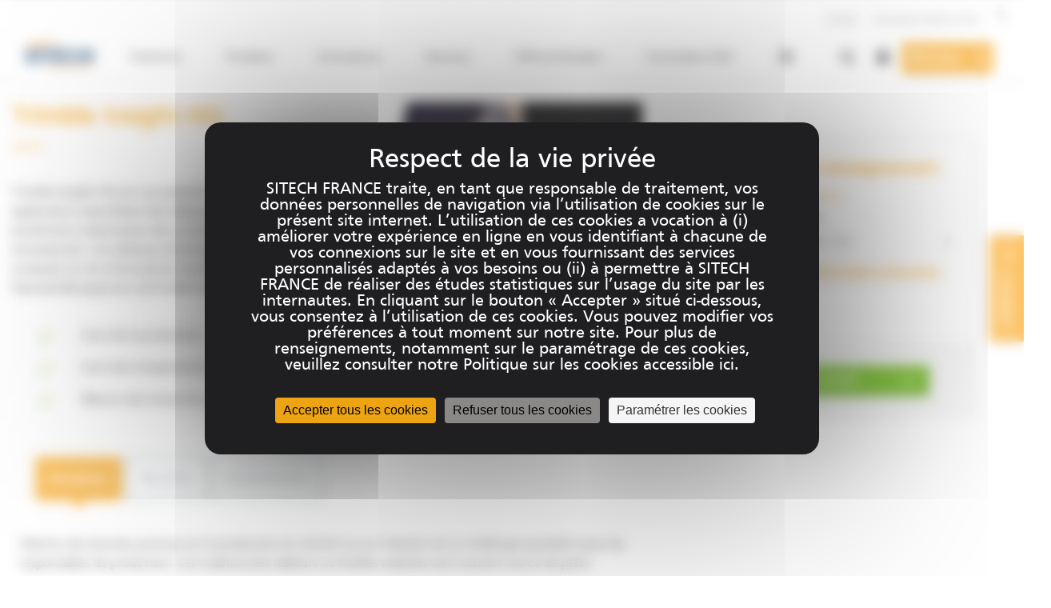

--- FILE ---
content_type: text/html; charset=utf-8
request_url: https://www.google.com/recaptcha/api2/anchor?ar=1&k=6LfmKnYnAAAAAOWYuEFtinH9K4z1N3n3Pnp1d4WW&co=aHR0cHM6Ly9zaXRlY2gtZnJhbmNlLmZyOjQ0Mw..&hl=en&v=PoyoqOPhxBO7pBk68S4YbpHZ&size=invisible&anchor-ms=20000&execute-ms=30000&cb=bf0ux9q245k0
body_size: 48441
content:
<!DOCTYPE HTML><html dir="ltr" lang="en"><head><meta http-equiv="Content-Type" content="text/html; charset=UTF-8">
<meta http-equiv="X-UA-Compatible" content="IE=edge">
<title>reCAPTCHA</title>
<style type="text/css">
/* cyrillic-ext */
@font-face {
  font-family: 'Roboto';
  font-style: normal;
  font-weight: 400;
  font-stretch: 100%;
  src: url(//fonts.gstatic.com/s/roboto/v48/KFO7CnqEu92Fr1ME7kSn66aGLdTylUAMa3GUBHMdazTgWw.woff2) format('woff2');
  unicode-range: U+0460-052F, U+1C80-1C8A, U+20B4, U+2DE0-2DFF, U+A640-A69F, U+FE2E-FE2F;
}
/* cyrillic */
@font-face {
  font-family: 'Roboto';
  font-style: normal;
  font-weight: 400;
  font-stretch: 100%;
  src: url(//fonts.gstatic.com/s/roboto/v48/KFO7CnqEu92Fr1ME7kSn66aGLdTylUAMa3iUBHMdazTgWw.woff2) format('woff2');
  unicode-range: U+0301, U+0400-045F, U+0490-0491, U+04B0-04B1, U+2116;
}
/* greek-ext */
@font-face {
  font-family: 'Roboto';
  font-style: normal;
  font-weight: 400;
  font-stretch: 100%;
  src: url(//fonts.gstatic.com/s/roboto/v48/KFO7CnqEu92Fr1ME7kSn66aGLdTylUAMa3CUBHMdazTgWw.woff2) format('woff2');
  unicode-range: U+1F00-1FFF;
}
/* greek */
@font-face {
  font-family: 'Roboto';
  font-style: normal;
  font-weight: 400;
  font-stretch: 100%;
  src: url(//fonts.gstatic.com/s/roboto/v48/KFO7CnqEu92Fr1ME7kSn66aGLdTylUAMa3-UBHMdazTgWw.woff2) format('woff2');
  unicode-range: U+0370-0377, U+037A-037F, U+0384-038A, U+038C, U+038E-03A1, U+03A3-03FF;
}
/* math */
@font-face {
  font-family: 'Roboto';
  font-style: normal;
  font-weight: 400;
  font-stretch: 100%;
  src: url(//fonts.gstatic.com/s/roboto/v48/KFO7CnqEu92Fr1ME7kSn66aGLdTylUAMawCUBHMdazTgWw.woff2) format('woff2');
  unicode-range: U+0302-0303, U+0305, U+0307-0308, U+0310, U+0312, U+0315, U+031A, U+0326-0327, U+032C, U+032F-0330, U+0332-0333, U+0338, U+033A, U+0346, U+034D, U+0391-03A1, U+03A3-03A9, U+03B1-03C9, U+03D1, U+03D5-03D6, U+03F0-03F1, U+03F4-03F5, U+2016-2017, U+2034-2038, U+203C, U+2040, U+2043, U+2047, U+2050, U+2057, U+205F, U+2070-2071, U+2074-208E, U+2090-209C, U+20D0-20DC, U+20E1, U+20E5-20EF, U+2100-2112, U+2114-2115, U+2117-2121, U+2123-214F, U+2190, U+2192, U+2194-21AE, U+21B0-21E5, U+21F1-21F2, U+21F4-2211, U+2213-2214, U+2216-22FF, U+2308-230B, U+2310, U+2319, U+231C-2321, U+2336-237A, U+237C, U+2395, U+239B-23B7, U+23D0, U+23DC-23E1, U+2474-2475, U+25AF, U+25B3, U+25B7, U+25BD, U+25C1, U+25CA, U+25CC, U+25FB, U+266D-266F, U+27C0-27FF, U+2900-2AFF, U+2B0E-2B11, U+2B30-2B4C, U+2BFE, U+3030, U+FF5B, U+FF5D, U+1D400-1D7FF, U+1EE00-1EEFF;
}
/* symbols */
@font-face {
  font-family: 'Roboto';
  font-style: normal;
  font-weight: 400;
  font-stretch: 100%;
  src: url(//fonts.gstatic.com/s/roboto/v48/KFO7CnqEu92Fr1ME7kSn66aGLdTylUAMaxKUBHMdazTgWw.woff2) format('woff2');
  unicode-range: U+0001-000C, U+000E-001F, U+007F-009F, U+20DD-20E0, U+20E2-20E4, U+2150-218F, U+2190, U+2192, U+2194-2199, U+21AF, U+21E6-21F0, U+21F3, U+2218-2219, U+2299, U+22C4-22C6, U+2300-243F, U+2440-244A, U+2460-24FF, U+25A0-27BF, U+2800-28FF, U+2921-2922, U+2981, U+29BF, U+29EB, U+2B00-2BFF, U+4DC0-4DFF, U+FFF9-FFFB, U+10140-1018E, U+10190-1019C, U+101A0, U+101D0-101FD, U+102E0-102FB, U+10E60-10E7E, U+1D2C0-1D2D3, U+1D2E0-1D37F, U+1F000-1F0FF, U+1F100-1F1AD, U+1F1E6-1F1FF, U+1F30D-1F30F, U+1F315, U+1F31C, U+1F31E, U+1F320-1F32C, U+1F336, U+1F378, U+1F37D, U+1F382, U+1F393-1F39F, U+1F3A7-1F3A8, U+1F3AC-1F3AF, U+1F3C2, U+1F3C4-1F3C6, U+1F3CA-1F3CE, U+1F3D4-1F3E0, U+1F3ED, U+1F3F1-1F3F3, U+1F3F5-1F3F7, U+1F408, U+1F415, U+1F41F, U+1F426, U+1F43F, U+1F441-1F442, U+1F444, U+1F446-1F449, U+1F44C-1F44E, U+1F453, U+1F46A, U+1F47D, U+1F4A3, U+1F4B0, U+1F4B3, U+1F4B9, U+1F4BB, U+1F4BF, U+1F4C8-1F4CB, U+1F4D6, U+1F4DA, U+1F4DF, U+1F4E3-1F4E6, U+1F4EA-1F4ED, U+1F4F7, U+1F4F9-1F4FB, U+1F4FD-1F4FE, U+1F503, U+1F507-1F50B, U+1F50D, U+1F512-1F513, U+1F53E-1F54A, U+1F54F-1F5FA, U+1F610, U+1F650-1F67F, U+1F687, U+1F68D, U+1F691, U+1F694, U+1F698, U+1F6AD, U+1F6B2, U+1F6B9-1F6BA, U+1F6BC, U+1F6C6-1F6CF, U+1F6D3-1F6D7, U+1F6E0-1F6EA, U+1F6F0-1F6F3, U+1F6F7-1F6FC, U+1F700-1F7FF, U+1F800-1F80B, U+1F810-1F847, U+1F850-1F859, U+1F860-1F887, U+1F890-1F8AD, U+1F8B0-1F8BB, U+1F8C0-1F8C1, U+1F900-1F90B, U+1F93B, U+1F946, U+1F984, U+1F996, U+1F9E9, U+1FA00-1FA6F, U+1FA70-1FA7C, U+1FA80-1FA89, U+1FA8F-1FAC6, U+1FACE-1FADC, U+1FADF-1FAE9, U+1FAF0-1FAF8, U+1FB00-1FBFF;
}
/* vietnamese */
@font-face {
  font-family: 'Roboto';
  font-style: normal;
  font-weight: 400;
  font-stretch: 100%;
  src: url(//fonts.gstatic.com/s/roboto/v48/KFO7CnqEu92Fr1ME7kSn66aGLdTylUAMa3OUBHMdazTgWw.woff2) format('woff2');
  unicode-range: U+0102-0103, U+0110-0111, U+0128-0129, U+0168-0169, U+01A0-01A1, U+01AF-01B0, U+0300-0301, U+0303-0304, U+0308-0309, U+0323, U+0329, U+1EA0-1EF9, U+20AB;
}
/* latin-ext */
@font-face {
  font-family: 'Roboto';
  font-style: normal;
  font-weight: 400;
  font-stretch: 100%;
  src: url(//fonts.gstatic.com/s/roboto/v48/KFO7CnqEu92Fr1ME7kSn66aGLdTylUAMa3KUBHMdazTgWw.woff2) format('woff2');
  unicode-range: U+0100-02BA, U+02BD-02C5, U+02C7-02CC, U+02CE-02D7, U+02DD-02FF, U+0304, U+0308, U+0329, U+1D00-1DBF, U+1E00-1E9F, U+1EF2-1EFF, U+2020, U+20A0-20AB, U+20AD-20C0, U+2113, U+2C60-2C7F, U+A720-A7FF;
}
/* latin */
@font-face {
  font-family: 'Roboto';
  font-style: normal;
  font-weight: 400;
  font-stretch: 100%;
  src: url(//fonts.gstatic.com/s/roboto/v48/KFO7CnqEu92Fr1ME7kSn66aGLdTylUAMa3yUBHMdazQ.woff2) format('woff2');
  unicode-range: U+0000-00FF, U+0131, U+0152-0153, U+02BB-02BC, U+02C6, U+02DA, U+02DC, U+0304, U+0308, U+0329, U+2000-206F, U+20AC, U+2122, U+2191, U+2193, U+2212, U+2215, U+FEFF, U+FFFD;
}
/* cyrillic-ext */
@font-face {
  font-family: 'Roboto';
  font-style: normal;
  font-weight: 500;
  font-stretch: 100%;
  src: url(//fonts.gstatic.com/s/roboto/v48/KFO7CnqEu92Fr1ME7kSn66aGLdTylUAMa3GUBHMdazTgWw.woff2) format('woff2');
  unicode-range: U+0460-052F, U+1C80-1C8A, U+20B4, U+2DE0-2DFF, U+A640-A69F, U+FE2E-FE2F;
}
/* cyrillic */
@font-face {
  font-family: 'Roboto';
  font-style: normal;
  font-weight: 500;
  font-stretch: 100%;
  src: url(//fonts.gstatic.com/s/roboto/v48/KFO7CnqEu92Fr1ME7kSn66aGLdTylUAMa3iUBHMdazTgWw.woff2) format('woff2');
  unicode-range: U+0301, U+0400-045F, U+0490-0491, U+04B0-04B1, U+2116;
}
/* greek-ext */
@font-face {
  font-family: 'Roboto';
  font-style: normal;
  font-weight: 500;
  font-stretch: 100%;
  src: url(//fonts.gstatic.com/s/roboto/v48/KFO7CnqEu92Fr1ME7kSn66aGLdTylUAMa3CUBHMdazTgWw.woff2) format('woff2');
  unicode-range: U+1F00-1FFF;
}
/* greek */
@font-face {
  font-family: 'Roboto';
  font-style: normal;
  font-weight: 500;
  font-stretch: 100%;
  src: url(//fonts.gstatic.com/s/roboto/v48/KFO7CnqEu92Fr1ME7kSn66aGLdTylUAMa3-UBHMdazTgWw.woff2) format('woff2');
  unicode-range: U+0370-0377, U+037A-037F, U+0384-038A, U+038C, U+038E-03A1, U+03A3-03FF;
}
/* math */
@font-face {
  font-family: 'Roboto';
  font-style: normal;
  font-weight: 500;
  font-stretch: 100%;
  src: url(//fonts.gstatic.com/s/roboto/v48/KFO7CnqEu92Fr1ME7kSn66aGLdTylUAMawCUBHMdazTgWw.woff2) format('woff2');
  unicode-range: U+0302-0303, U+0305, U+0307-0308, U+0310, U+0312, U+0315, U+031A, U+0326-0327, U+032C, U+032F-0330, U+0332-0333, U+0338, U+033A, U+0346, U+034D, U+0391-03A1, U+03A3-03A9, U+03B1-03C9, U+03D1, U+03D5-03D6, U+03F0-03F1, U+03F4-03F5, U+2016-2017, U+2034-2038, U+203C, U+2040, U+2043, U+2047, U+2050, U+2057, U+205F, U+2070-2071, U+2074-208E, U+2090-209C, U+20D0-20DC, U+20E1, U+20E5-20EF, U+2100-2112, U+2114-2115, U+2117-2121, U+2123-214F, U+2190, U+2192, U+2194-21AE, U+21B0-21E5, U+21F1-21F2, U+21F4-2211, U+2213-2214, U+2216-22FF, U+2308-230B, U+2310, U+2319, U+231C-2321, U+2336-237A, U+237C, U+2395, U+239B-23B7, U+23D0, U+23DC-23E1, U+2474-2475, U+25AF, U+25B3, U+25B7, U+25BD, U+25C1, U+25CA, U+25CC, U+25FB, U+266D-266F, U+27C0-27FF, U+2900-2AFF, U+2B0E-2B11, U+2B30-2B4C, U+2BFE, U+3030, U+FF5B, U+FF5D, U+1D400-1D7FF, U+1EE00-1EEFF;
}
/* symbols */
@font-face {
  font-family: 'Roboto';
  font-style: normal;
  font-weight: 500;
  font-stretch: 100%;
  src: url(//fonts.gstatic.com/s/roboto/v48/KFO7CnqEu92Fr1ME7kSn66aGLdTylUAMaxKUBHMdazTgWw.woff2) format('woff2');
  unicode-range: U+0001-000C, U+000E-001F, U+007F-009F, U+20DD-20E0, U+20E2-20E4, U+2150-218F, U+2190, U+2192, U+2194-2199, U+21AF, U+21E6-21F0, U+21F3, U+2218-2219, U+2299, U+22C4-22C6, U+2300-243F, U+2440-244A, U+2460-24FF, U+25A0-27BF, U+2800-28FF, U+2921-2922, U+2981, U+29BF, U+29EB, U+2B00-2BFF, U+4DC0-4DFF, U+FFF9-FFFB, U+10140-1018E, U+10190-1019C, U+101A0, U+101D0-101FD, U+102E0-102FB, U+10E60-10E7E, U+1D2C0-1D2D3, U+1D2E0-1D37F, U+1F000-1F0FF, U+1F100-1F1AD, U+1F1E6-1F1FF, U+1F30D-1F30F, U+1F315, U+1F31C, U+1F31E, U+1F320-1F32C, U+1F336, U+1F378, U+1F37D, U+1F382, U+1F393-1F39F, U+1F3A7-1F3A8, U+1F3AC-1F3AF, U+1F3C2, U+1F3C4-1F3C6, U+1F3CA-1F3CE, U+1F3D4-1F3E0, U+1F3ED, U+1F3F1-1F3F3, U+1F3F5-1F3F7, U+1F408, U+1F415, U+1F41F, U+1F426, U+1F43F, U+1F441-1F442, U+1F444, U+1F446-1F449, U+1F44C-1F44E, U+1F453, U+1F46A, U+1F47D, U+1F4A3, U+1F4B0, U+1F4B3, U+1F4B9, U+1F4BB, U+1F4BF, U+1F4C8-1F4CB, U+1F4D6, U+1F4DA, U+1F4DF, U+1F4E3-1F4E6, U+1F4EA-1F4ED, U+1F4F7, U+1F4F9-1F4FB, U+1F4FD-1F4FE, U+1F503, U+1F507-1F50B, U+1F50D, U+1F512-1F513, U+1F53E-1F54A, U+1F54F-1F5FA, U+1F610, U+1F650-1F67F, U+1F687, U+1F68D, U+1F691, U+1F694, U+1F698, U+1F6AD, U+1F6B2, U+1F6B9-1F6BA, U+1F6BC, U+1F6C6-1F6CF, U+1F6D3-1F6D7, U+1F6E0-1F6EA, U+1F6F0-1F6F3, U+1F6F7-1F6FC, U+1F700-1F7FF, U+1F800-1F80B, U+1F810-1F847, U+1F850-1F859, U+1F860-1F887, U+1F890-1F8AD, U+1F8B0-1F8BB, U+1F8C0-1F8C1, U+1F900-1F90B, U+1F93B, U+1F946, U+1F984, U+1F996, U+1F9E9, U+1FA00-1FA6F, U+1FA70-1FA7C, U+1FA80-1FA89, U+1FA8F-1FAC6, U+1FACE-1FADC, U+1FADF-1FAE9, U+1FAF0-1FAF8, U+1FB00-1FBFF;
}
/* vietnamese */
@font-face {
  font-family: 'Roboto';
  font-style: normal;
  font-weight: 500;
  font-stretch: 100%;
  src: url(//fonts.gstatic.com/s/roboto/v48/KFO7CnqEu92Fr1ME7kSn66aGLdTylUAMa3OUBHMdazTgWw.woff2) format('woff2');
  unicode-range: U+0102-0103, U+0110-0111, U+0128-0129, U+0168-0169, U+01A0-01A1, U+01AF-01B0, U+0300-0301, U+0303-0304, U+0308-0309, U+0323, U+0329, U+1EA0-1EF9, U+20AB;
}
/* latin-ext */
@font-face {
  font-family: 'Roboto';
  font-style: normal;
  font-weight: 500;
  font-stretch: 100%;
  src: url(//fonts.gstatic.com/s/roboto/v48/KFO7CnqEu92Fr1ME7kSn66aGLdTylUAMa3KUBHMdazTgWw.woff2) format('woff2');
  unicode-range: U+0100-02BA, U+02BD-02C5, U+02C7-02CC, U+02CE-02D7, U+02DD-02FF, U+0304, U+0308, U+0329, U+1D00-1DBF, U+1E00-1E9F, U+1EF2-1EFF, U+2020, U+20A0-20AB, U+20AD-20C0, U+2113, U+2C60-2C7F, U+A720-A7FF;
}
/* latin */
@font-face {
  font-family: 'Roboto';
  font-style: normal;
  font-weight: 500;
  font-stretch: 100%;
  src: url(//fonts.gstatic.com/s/roboto/v48/KFO7CnqEu92Fr1ME7kSn66aGLdTylUAMa3yUBHMdazQ.woff2) format('woff2');
  unicode-range: U+0000-00FF, U+0131, U+0152-0153, U+02BB-02BC, U+02C6, U+02DA, U+02DC, U+0304, U+0308, U+0329, U+2000-206F, U+20AC, U+2122, U+2191, U+2193, U+2212, U+2215, U+FEFF, U+FFFD;
}
/* cyrillic-ext */
@font-face {
  font-family: 'Roboto';
  font-style: normal;
  font-weight: 900;
  font-stretch: 100%;
  src: url(//fonts.gstatic.com/s/roboto/v48/KFO7CnqEu92Fr1ME7kSn66aGLdTylUAMa3GUBHMdazTgWw.woff2) format('woff2');
  unicode-range: U+0460-052F, U+1C80-1C8A, U+20B4, U+2DE0-2DFF, U+A640-A69F, U+FE2E-FE2F;
}
/* cyrillic */
@font-face {
  font-family: 'Roboto';
  font-style: normal;
  font-weight: 900;
  font-stretch: 100%;
  src: url(//fonts.gstatic.com/s/roboto/v48/KFO7CnqEu92Fr1ME7kSn66aGLdTylUAMa3iUBHMdazTgWw.woff2) format('woff2');
  unicode-range: U+0301, U+0400-045F, U+0490-0491, U+04B0-04B1, U+2116;
}
/* greek-ext */
@font-face {
  font-family: 'Roboto';
  font-style: normal;
  font-weight: 900;
  font-stretch: 100%;
  src: url(//fonts.gstatic.com/s/roboto/v48/KFO7CnqEu92Fr1ME7kSn66aGLdTylUAMa3CUBHMdazTgWw.woff2) format('woff2');
  unicode-range: U+1F00-1FFF;
}
/* greek */
@font-face {
  font-family: 'Roboto';
  font-style: normal;
  font-weight: 900;
  font-stretch: 100%;
  src: url(//fonts.gstatic.com/s/roboto/v48/KFO7CnqEu92Fr1ME7kSn66aGLdTylUAMa3-UBHMdazTgWw.woff2) format('woff2');
  unicode-range: U+0370-0377, U+037A-037F, U+0384-038A, U+038C, U+038E-03A1, U+03A3-03FF;
}
/* math */
@font-face {
  font-family: 'Roboto';
  font-style: normal;
  font-weight: 900;
  font-stretch: 100%;
  src: url(//fonts.gstatic.com/s/roboto/v48/KFO7CnqEu92Fr1ME7kSn66aGLdTylUAMawCUBHMdazTgWw.woff2) format('woff2');
  unicode-range: U+0302-0303, U+0305, U+0307-0308, U+0310, U+0312, U+0315, U+031A, U+0326-0327, U+032C, U+032F-0330, U+0332-0333, U+0338, U+033A, U+0346, U+034D, U+0391-03A1, U+03A3-03A9, U+03B1-03C9, U+03D1, U+03D5-03D6, U+03F0-03F1, U+03F4-03F5, U+2016-2017, U+2034-2038, U+203C, U+2040, U+2043, U+2047, U+2050, U+2057, U+205F, U+2070-2071, U+2074-208E, U+2090-209C, U+20D0-20DC, U+20E1, U+20E5-20EF, U+2100-2112, U+2114-2115, U+2117-2121, U+2123-214F, U+2190, U+2192, U+2194-21AE, U+21B0-21E5, U+21F1-21F2, U+21F4-2211, U+2213-2214, U+2216-22FF, U+2308-230B, U+2310, U+2319, U+231C-2321, U+2336-237A, U+237C, U+2395, U+239B-23B7, U+23D0, U+23DC-23E1, U+2474-2475, U+25AF, U+25B3, U+25B7, U+25BD, U+25C1, U+25CA, U+25CC, U+25FB, U+266D-266F, U+27C0-27FF, U+2900-2AFF, U+2B0E-2B11, U+2B30-2B4C, U+2BFE, U+3030, U+FF5B, U+FF5D, U+1D400-1D7FF, U+1EE00-1EEFF;
}
/* symbols */
@font-face {
  font-family: 'Roboto';
  font-style: normal;
  font-weight: 900;
  font-stretch: 100%;
  src: url(//fonts.gstatic.com/s/roboto/v48/KFO7CnqEu92Fr1ME7kSn66aGLdTylUAMaxKUBHMdazTgWw.woff2) format('woff2');
  unicode-range: U+0001-000C, U+000E-001F, U+007F-009F, U+20DD-20E0, U+20E2-20E4, U+2150-218F, U+2190, U+2192, U+2194-2199, U+21AF, U+21E6-21F0, U+21F3, U+2218-2219, U+2299, U+22C4-22C6, U+2300-243F, U+2440-244A, U+2460-24FF, U+25A0-27BF, U+2800-28FF, U+2921-2922, U+2981, U+29BF, U+29EB, U+2B00-2BFF, U+4DC0-4DFF, U+FFF9-FFFB, U+10140-1018E, U+10190-1019C, U+101A0, U+101D0-101FD, U+102E0-102FB, U+10E60-10E7E, U+1D2C0-1D2D3, U+1D2E0-1D37F, U+1F000-1F0FF, U+1F100-1F1AD, U+1F1E6-1F1FF, U+1F30D-1F30F, U+1F315, U+1F31C, U+1F31E, U+1F320-1F32C, U+1F336, U+1F378, U+1F37D, U+1F382, U+1F393-1F39F, U+1F3A7-1F3A8, U+1F3AC-1F3AF, U+1F3C2, U+1F3C4-1F3C6, U+1F3CA-1F3CE, U+1F3D4-1F3E0, U+1F3ED, U+1F3F1-1F3F3, U+1F3F5-1F3F7, U+1F408, U+1F415, U+1F41F, U+1F426, U+1F43F, U+1F441-1F442, U+1F444, U+1F446-1F449, U+1F44C-1F44E, U+1F453, U+1F46A, U+1F47D, U+1F4A3, U+1F4B0, U+1F4B3, U+1F4B9, U+1F4BB, U+1F4BF, U+1F4C8-1F4CB, U+1F4D6, U+1F4DA, U+1F4DF, U+1F4E3-1F4E6, U+1F4EA-1F4ED, U+1F4F7, U+1F4F9-1F4FB, U+1F4FD-1F4FE, U+1F503, U+1F507-1F50B, U+1F50D, U+1F512-1F513, U+1F53E-1F54A, U+1F54F-1F5FA, U+1F610, U+1F650-1F67F, U+1F687, U+1F68D, U+1F691, U+1F694, U+1F698, U+1F6AD, U+1F6B2, U+1F6B9-1F6BA, U+1F6BC, U+1F6C6-1F6CF, U+1F6D3-1F6D7, U+1F6E0-1F6EA, U+1F6F0-1F6F3, U+1F6F7-1F6FC, U+1F700-1F7FF, U+1F800-1F80B, U+1F810-1F847, U+1F850-1F859, U+1F860-1F887, U+1F890-1F8AD, U+1F8B0-1F8BB, U+1F8C0-1F8C1, U+1F900-1F90B, U+1F93B, U+1F946, U+1F984, U+1F996, U+1F9E9, U+1FA00-1FA6F, U+1FA70-1FA7C, U+1FA80-1FA89, U+1FA8F-1FAC6, U+1FACE-1FADC, U+1FADF-1FAE9, U+1FAF0-1FAF8, U+1FB00-1FBFF;
}
/* vietnamese */
@font-face {
  font-family: 'Roboto';
  font-style: normal;
  font-weight: 900;
  font-stretch: 100%;
  src: url(//fonts.gstatic.com/s/roboto/v48/KFO7CnqEu92Fr1ME7kSn66aGLdTylUAMa3OUBHMdazTgWw.woff2) format('woff2');
  unicode-range: U+0102-0103, U+0110-0111, U+0128-0129, U+0168-0169, U+01A0-01A1, U+01AF-01B0, U+0300-0301, U+0303-0304, U+0308-0309, U+0323, U+0329, U+1EA0-1EF9, U+20AB;
}
/* latin-ext */
@font-face {
  font-family: 'Roboto';
  font-style: normal;
  font-weight: 900;
  font-stretch: 100%;
  src: url(//fonts.gstatic.com/s/roboto/v48/KFO7CnqEu92Fr1ME7kSn66aGLdTylUAMa3KUBHMdazTgWw.woff2) format('woff2');
  unicode-range: U+0100-02BA, U+02BD-02C5, U+02C7-02CC, U+02CE-02D7, U+02DD-02FF, U+0304, U+0308, U+0329, U+1D00-1DBF, U+1E00-1E9F, U+1EF2-1EFF, U+2020, U+20A0-20AB, U+20AD-20C0, U+2113, U+2C60-2C7F, U+A720-A7FF;
}
/* latin */
@font-face {
  font-family: 'Roboto';
  font-style: normal;
  font-weight: 900;
  font-stretch: 100%;
  src: url(//fonts.gstatic.com/s/roboto/v48/KFO7CnqEu92Fr1ME7kSn66aGLdTylUAMa3yUBHMdazQ.woff2) format('woff2');
  unicode-range: U+0000-00FF, U+0131, U+0152-0153, U+02BB-02BC, U+02C6, U+02DA, U+02DC, U+0304, U+0308, U+0329, U+2000-206F, U+20AC, U+2122, U+2191, U+2193, U+2212, U+2215, U+FEFF, U+FFFD;
}

</style>
<link rel="stylesheet" type="text/css" href="https://www.gstatic.com/recaptcha/releases/PoyoqOPhxBO7pBk68S4YbpHZ/styles__ltr.css">
<script nonce="dB6re8dlQkTEteJZwzfRfg" type="text/javascript">window['__recaptcha_api'] = 'https://www.google.com/recaptcha/api2/';</script>
<script type="text/javascript" src="https://www.gstatic.com/recaptcha/releases/PoyoqOPhxBO7pBk68S4YbpHZ/recaptcha__en.js" nonce="dB6re8dlQkTEteJZwzfRfg">
      
    </script></head>
<body><div id="rc-anchor-alert" class="rc-anchor-alert"></div>
<input type="hidden" id="recaptcha-token" value="[base64]">
<script type="text/javascript" nonce="dB6re8dlQkTEteJZwzfRfg">
      recaptcha.anchor.Main.init("[\x22ainput\x22,[\x22bgdata\x22,\x22\x22,\[base64]/[base64]/[base64]/[base64]/[base64]/UltsKytdPUU6KEU8MjA0OD9SW2wrK109RT4+NnwxOTI6KChFJjY0NTEyKT09NTUyOTYmJk0rMTxjLmxlbmd0aCYmKGMuY2hhckNvZGVBdChNKzEpJjY0NTEyKT09NTYzMjA/[base64]/[base64]/[base64]/[base64]/[base64]/[base64]/[base64]\x22,\[base64]\\u003d\x22,\[base64]/w4AJw5TDiWTClsKOwozDmyTDmA8tw6skHWvDsUxIw5PDtkPCjwHCqMOPworCh8KMAMK/wphVwpYMTWV7eUlaw4F4w5nDilfDq8OxwpbCsMK2wqDDiMKVU21CGwAKNUhxKX3DlMKowocRw41YPsKna8Oyw7PCr8OwEsO9wq/CgXwOBcOILG/CkVAcw6jDuwjChV0tQsORw5sSw7/CgGd9OyzDssK2w4c4DsKCw7TDgMO5SMOowpw8YRnCl3LDmRJVw4rCslV1T8KdFlnDnR9Lw7dBasKzGcKQKcKBen4cwr4Qwo1vw6Uaw5p1w5HDqh05e0g7IsKrw5Z2KsOwwpLDmcOgHcKIw6TDv3B/[base64]/wrnCgMOaUVvCkSnDsE3CtzJ9e8OQB8O4wpLDn8O7wqd6wrpMRVx+OMO9wrkBGcOEfxPCi8KScFLDmAYJRGh8K0zCsMKHwpo/BQHCl8KSc2DDkB/CkMK9w51lIsOZworCg8KDXcODBVXDq8KCwoMEwqHCh8KNw5rDq3bCgl4iw5cVwo4Fw4vCm8KRwqbDhcOZRsKtCsOsw7trwrrDrsKmwrtqw7zCrB96IsKXGcO+dVnClMKCD3LCp8OAw5ckw515w5M4KsO3dMKew54uw4vCgVTDhMK3wpvCh8OBCzg/w5wQUsK+dMKPUMKMesO6fyvCuQMVwpfDgsOZwrzClEh4R8KAaVg7e8Ohw75zwqJ4K07DrxpDw6pOw6fCisKew4sYE8OAwp/CmcOvJFHCr8K/[base64]/CjcOTw7vDj17CnMOPO8KBVSgzHgFORcOewq3DpFJcHgXCpcOLwojDmsKWU8Kxw4poPBTCnsOkTRcBwrzCqcOzw65Ow7tDw5DCnsORTHclW8OzBcOjwo7CsMO8YMKSw7I+IMKIwq7DuBx1T8KMUcOrC8OSOcKiMhnDl8O/T3dNATxmwr94KkcIGMKSwpNpWCNow7o8w7vCjhPDrmF4wqBsYnDCj8K1woAZKMOZwqxywq7DslvClyN+JUrCh8KWI8OKFFzDgGvDnmwDw5nCoWZQeMKAwpNqeCPDmMO6wp7DnMKUw7/CnMOrY8OoJMKIAMOMQsO0wphicsKiKDotworDnizDtMOLecOtw54AVMODSsOcw7R/w50awrvCrsKNQn7Cug7Cpyg+wpzCinnCm8OXUMOrwpg7V8KwKQZAw7UVf8OYBBIwe2t9wqvCv8KMw6/DtkUvB8OAwosVGmLDizIrAcO5fsKDwrpBwrtiwrZEw6PCp8K+BMObesKTwrfDjWnDuGEkwpbChsKzA8OpEsOJeMOUVMOsBMK/XsOWASlEVcOJGBkvNkU/w6tGbMOCw5vCl8KywoDCuGjDmijDrMODb8KEJ1c0wpJ8NzJ6J8Kqw7MMEcOAwonCqMKmHkg7V8K6wqrCpwhfwrrChyDCuRJ5w45HBXg2w7nDhjZJQGfDrm5Lwr3Dtg/Cq2dQw5BWFcKKw6LCuh3CkMKjw7Qrw6/Cj2JTw5NRe8ORI8K6fMK4BXXCkwkBEm46QsOrIC9pw7PCnl3Ch8KLw5TDqsOEXhtpw4VAw4RZYyM9w6PDmy3Cp8KoMg/[base64]/wpvCm8Owwr0iwpBAw6cXQcOhwrPDvcKmB1rCpcONwosZw6/DuxVXw5XDv8K0BloVYj/[base64]/Ck1AdeMKZw5LCjgcPLiTDgT9QC8KuM8OXcxvDpsOpwoQSMMKrIjN/w689wpXDv8OYDTXDr0LDmsKpC35TwqPDlMKewojCl8OGwpPCmUcQwonCqQrCrcOGOnkDQiBWwr3ClsOvwpfCmsK9w4k5Uy9mE28IwobCiWHCtFDDosOQw6jDm8K3bUbDmmfCtsKaw5jDrcKgwoE/KxPCozg2Ih7Cn8O0MGXCsErCo8OFwrfDrncMKgV4w6bCskvDhw8UNRF7w7LDiDtZUhZ7HsKkbMOtX1jDlsKMfMK4wrIdSjdpwprCrcKGKsKnXHkBRcORwrHCsU3DpgkewqjDs8KLwp/CjsOAwpvCqsKNwokxw7rCpMKbOMKqwrjCvQxnwqMfSWjChMK4w7HDs8KqH8ObMnLDpcKnVzHDl1fDosKWw6w0EcKyw67DsH/CqcKNSgd9HsOJXsOrwqLCqMO4wrdIw6nDoTU2wp/CscKtw5wZE8OmecOuSUTCssONUMKDwqkYc28RR8KDw7ZFwqZEKsK3AsKNw7HClSfCn8KNNMKlYG/DkMK9RcKmEMKdw4V2worDk8OvQSB7dsOmaDc7w6FYw41tYSAlXcOcF0BocsK9ZALDgCnDkMKwwq9Nwq7ClcOew7zDicK0cEZwwo18ZcO0JQPDv8OYwqBSQ1h/w5zClmDDnSAVcsOZwrN8w74USMKSH8Omw5/[base64]/ChCHCncO/wpxnw5p5wp/CnH8hEsOhGncDw6lJw5k9w7/DqxEHasKQw5wRw6vDksOyw5vCmXI+L23DocKywqUiwqvCoTJ7VMOQI8Kbw5d/w7MAWRXDpMOkwo3DhD9Dw7zCrGkfw5DDp0INwo3DgXF3wpw/NC3Cq1vDr8KFwqrCoMK5wrdaw53Ch8OeDF/CqsOUb8KHwpUmwrkBw6fDjEYIwoVZwpHCrDIRw7bCpcOyw7l2WC/Cq2YPw4vDkRrCiCrDr8KNMMKFLcKswpHCgcOZwoLClMKHf8Kkwq3DlcOsw6F1w78EczghEUweUMKXajfDvsKJRMKKw7F8ATV+wqx6KsOzRMKkScKxwoYFwqV9RcO3wrFJYcKGw5knwoo2RMKpRMO/[base64]/LcOlLsOrwrzDmMKmZXYDwqEpZlslJ8Kpw5XCvijDl8KWwpwKVMKNKzA/[base64]/w6NNw7LCrsKSw7QuKh/DkE/CnEtow7ccw7MWMBl4w5luZ23CglIowrnCn8KbSEtQwpZCwpQNworDhDbCvhTCs8OYw73DoMKuBjVkTsOswpLDmSDCph0+GMOCQMOww5YIW8OvwrLCucKbwpXDkcOEOwt7SRPDjFfCtMKJwqTChRIQw4fCj8OGX2vCq8K9YMOdGMO9wqXDry/Clj1dWSvCmFNKw4zClw5fJsKdLcKAN3PCi33Cl34LRMOkQ8O5wpPCkFYQw5rCrsK8w5FxOzDDumFqLWLDlgkJwqzDlVDCu0/CkAdVwqIqwoLCsk98JG8gLcKsMEw2asKywrgrwr57w6cDwpwfTBbDqiVaHcORSsKRw6vCmsOYw6LCkhRhTcOtwqMjEsOrVV03cn4Awqsmwql/wrfDrcKPNsKCw5nDm8KgYTgUOHrDosOowpgswqg7w6DDgmHCrsK3wqdCwqjCsR/CgcKfLDAcfnPDpMOqTXVPw7fDoxfCs8ODw79xNF0nw7EIJcK9d8Ksw60Vwp85KcK4woDCgMOARMKVw6R3RCzCsXsePMKxZkLCmn4rw4PDlVw/wqZEZMK1dGXCmiTDrcO2VHXCgEgLw4lLXMK/B8Kre2ImQg3CsmzCn8KOSHvCmx/[base64]/wr3Dg8O9w7c/[base64]/wqQlWcOowqDDhcO+w77CnMKdwrLClkrCu3LDv8KiUEfCqsOZfDjDu8ObwoLDrmDCg8KhTj/CksK3ScKHw47CoBPDhgpzwrEEaUrDhMODV8KCdcO/ecOdQcK4wo0EAl3CtSrDs8KCBcK4w53DuSvCoksOw6/CicOSwrLCpcKDMSnCo8OIw6EKJjnDm8K3OH5BZlbDksKxYhQsaMK7YsK+R8KDw4TCg8OKaMOLYcO2w4cvDHHDpsOwwpnCjMKBw6IwwpzDtS5IDMOxBB/[base64]/[base64]/[base64]/CkcOGAiFINTLCrMORwoPDr8Osw6bChcKXwp56eFbDvMOCI8OWw43CuHJQcMK/wpRseFzDq8O0wp/[base64]/DssKxw7PCscK/wrhaW2QmL0MnWTXChcO3VWAvw47CgC/CrE0cwrE8wpE7wqHDvsOdwrgLw5TCl8KgwrLCu03DuiHDqmtUw7IxYGvCoMOrw6DClMKzw77CtsOudcKMUcOQw7LCvlzCtMK9wrZmwp/Cq35+w7bDvMKHPTY2wqPCqg/DugHCgMONwpzCr2ZLwpxewqTCicKJJMKTNsOXUVZ+Djs3fMKcwpI0w5IrT1IQFcOxcCIwJjfDmxVFCMOQEhgEPMKIMCjCh1rCpCNmw4RhwonCqMOvwqcawrnCsjBJGFlXw4zCnMOgw5rDu0XDiX7Cj8OmwqVmwr/DhlxKwqTCgSTDssKiw7nDrkIEwrgGw7x9w5bCgl/[base64]/[base64]/ChMKLwq/DvcO0O07CuhzDqcKRw6vCh3dHwqnDj8KmJMKCZsO/wp/DrGFqwqbCvwXDmMO0wpzCj8KGWsKmIisAw7LCoyp6wqgSwqlIC0FFcnvCkcOowqtLFC1Ww6PCrjbDlDDDh0w5KUBlMxQWwoFKw4nCqMO4wpvClMKpT8Oiw5tfwoUSwrE5wo/DvMOBwpjDoMKabcKyHnxmWVByDMOBw59EwqAOwqs9w6PChgIAP0UQbsOYGMK3TA/Cm8OyfX4mw5XCvMOJwozCl2/[base64]/woHDq2nCtsOOwqXDicOvOyLCkMKqwqLCjFTColAow6TDrMKnwogXw783worCj8KNwrnDk1nDtsK1wqnDm28rwrp/[base64]/DqcK5EcO7NyQpwqXDmxwjwofCgg7DjcOEw7xoD1rCk8KIT8KZN8KUacKQHg9Bw5U+w4TCtDzDncOZEHTDtMKfwo7DlsKAFsKhChEhFMKew6HDswclY10MwoPDvsOjO8OLEWJ7HMKvwrfDncKLw5d6w7nDgcKqAx7Dtn1+XQ0tccOPw64vwq/[base64]/DqRjDvnXCpj0sME3DkEbCsSQkw5IidW7CtsOTw5/[base64]/w6zCssKmBCoDGcOVw4rCs8KpdsKLbjnDjE0wbMKCwp/Cmz1Ywq0/wrkGX2DDg8ODBDbDoV96WsOTw54Yb0vCswjDq8K4w4LDgCXCscKowpt1woHDnwRNC2lHBQ8zw60tw4PDmRXCvxnCqmtMw7k/DVJTZijDocOba8Oqwr87UgBUOEjDlsKKXhx/bgtxUcOXZ8OVHWgqBFHClsOPDsKGdlomZAZuUSA8wpfDkD1dF8K/wrLChR/ChVhGw6FawqVLAxNcw7nCglvCi23DnsKjw5txw4sOXMOKw7Y3wrfCksKsOgjDh8O/[base64]/DpsK+EcKGURjCkiPDt08NwqVow4fDrW7Chi3CusOVfsObVznDncOjH8KoWsOyNSLCkMKswr7Dln0IC8O3FcO/[base64]/CrcK/IsO5w5zDvsO9w7hxcAkaREgaZyocw7zDncO1wp3DsloseSg7wrDCnThIcMO5W2JEQsOcCQ8qEgzCh8OmwootKXbDjkrDv3jCnsO6X8Owwqc7Y8OHw47DlmbCk1/CmQvDusOWLn44wpNLwqvClX/DlxQrw5p3KgY/WcOML8O2w7jCtsOrW3XDn8KuccO7wqcJR8Krw6Iyw5/DsTccfcKLUyNlEMOVwqNkwo7CgAbCtgl0dF/DicOsw4ACwoPClwDDlcK1wrpLwr5rIzbCnHxuwpPCtsKIEcKsw6k1w4lVJ8OAeHYaw5TCtijDhsOzw7IDb0QMWEvCpXjCs3MewrPDmT/CjMOBQ3/CocK/SkzCo8KrI35hw4DDlsOUwqvDocOUBnFYTsODw6RbKxNewpE+YMK3d8K9w4RaJMK1aj0WW8O1FMKcw4PCssO7w68tdsK8DTvCqsOfDjbCrcKawqXCgG3DucK6cgsCJMKzwqXDl39Nw4rDt8OmC8OXw4AAS8KfQ0/Ci8KUwpfCnTfCoDY5wrIxQXQNwpfCvS45w6J0w4vDvcK4w7LDsMO7F2QTwqdUwpN7McKaf2HCpwvCtQVfw4HCmcKDCsO1ZXVXw7BuwoTCoBk1VhoeDSpPwpbCr8KKOsOywozDjcKffl5+cClbPSDDsEnCksKecW/CosK6S8KgY8K6w54+wqJJwq7DpFc+O8Ofwpd0dMOGw6DDgMOUEMOFAh7CrsKGcjvCucOiAMKJwpbDjUfCssOuw7/[base64]/Dl8O1wpvCkMKGw4jCjsK3UUvClSN5e8OFJnpgScOyMcK+woDDrsOobwXClHfDm0bCthxHwqNlw7oxBMOCwp3Dg2AlPn0gw6lsJAdjwq3Cm01Hw7o/w71Zwr1sD8OqYnc9wrvDtVzDh8O+wrHCr8O9wqtrOybChmsjwqvCmcOIwp8uwrgrwqDDh0jDj2PCuMO8fcKBwrgAYBoqZsOmf8KiMCB0ZkBYZsKQEsOKesOow7ZVIz52wp/CicOlUsOYBMOkwrXCl8K/w4jCtHHDlTIve8O5QsKPGsOnTMO3PsKaw5MawopMwrPDvsOxezpiUcKgw5jCnFTDv31dFMKuWB0bDkHDrzADTVnDkwjDmsOiw6/Dk1JOwoPCgWktXgxIEMOCw58Gw4sKwr55enfDs1MLwoodfkvCt0vDqhfDmsOxw7rChixvCcOSwo7DisOnWWcfX3Z3wpIgTcOhwpjCnXdhwo0/YxwSwr9ww6DCjSMsXDVYw7prXsOVVcKtwqrDgsK/w7lXw77CnAHCpMO8wo0yfMK3wrB+wrpYBkwKw5oqcMKFIDLDj8K+IMOodMKZI8O6BMKteyrDvsK/DcOcw5FmO1Urw4jCqGvDon7DssOsQmLCqHovwr1CMMKcwrgOw55ES8KSN8O1KwE0ORQhw5E6w5vDs0/[base64]/ClsKDwojCpMKIwpgKNGvCg3rCp8OiOgMew4DDmcKQAhTCjnHDojVRwpbCmMOtYzVJSkRswqsgw6jCoRUSw6NrdcONwpVnw706w6HCjCEWw45bwqvDtWlKLcKiOMOvR2bDlGoHVMOnwptUwp/CmyxswpBOwps9WMKqw79NworDs8KcwpsTaXHClgnChMOKb3PCksOzRlDCn8KawqUmZXNnP1tXw5c3OMOXAjp0KFghDMO7csK9w4QfTwPCnWwYwpB+wqFXw5PDkWnCt8OKAkBlKMKSLXdrDXDCpV1WEcKxw4ZzRsK2ZhTCgi0Hcz/[base64]/[base64]/CniowCR/CmMKawp0Iw6PDvFQuJMKVwqTCnxfDgWFuwrrDv8OPw5DDpsOrw48kV8O4eHg2T8OLbXBSKBBhw6vDgx1PwpZIwot5w4bDqjxpwqbDvW02wpwswplZaH/CkMKRwr0zw54PIUdLw6VAw6rCnsKTFQRGJEfDo37CucKtwpbDiHoMw6U9w7PDoifCg8OOw5HCmSJxw5llw5lfc8Khwo7DoRvDsl0/ZmRCwrzCoSLDhXHCmA1swrDCli3Drksaw58aw4PDgTbCv8Kuf8KtwpTDiMOEw7c0MhN2w5VPH8Kzw7DCgkXCusOOw4NIwqPDhMKawonCoWNiwq3Dky5lA8OSKyh9wqbDl8OPw4DDuRdfVcOMJMOdw4NwXMOhOG9IwqUiacKFw7Bnw5w5w5PCiFgYw6/Dp8O7w5jCh8OMcx8lK8OyCzvDm0HDugVuwpTCvcKZwqjDhxjDpMKwPiXDpsOTwr7CqMOeNhLChnHCmlE9wo/DkMKmLMKjQsKAw415wr/DnsKpwo87w7zCscKjw7fCnBrDnRBNQMOTwr4XOl7Cs8KVw7HCq8OBwoDCp0nChcOxw5nDrQnDhMK6w4XDocK+w7FaSwJVCcONwqVZwrwmLcOOJxQqVcKHIWzCmcKQNsKOw5TCsiHCvxdSF3hawovDkwc5d2zCqcK4EC3Dv8ODw7dIZmrCtA/CjsOjwo0Ewr/DssOURRfDpcOFw7kVe8KDwrfDqMOnMwE/CUTDtVs1wrhlDMK5PsO3wog+wqYHw4rDosOlJcKxwrxEwrTCkcKPwrowwpjDiDbDm8KSA3l8w7LCiUUxdcKla8OMw5/CssOHw4vCq2/[base64]/DssOqYcKSMQHDuhvDljIJwoh1QA7CnMOnw6w0eHbDgRnDvMOiGxzDtcO6IgdqE8KXbRB6wpnDisODXUcIw59XbCATw6sSXxXCmMKrwpoLHMO/wobDksOSUSbDk8OHw4/Ds0jDtMOhw7Vmw5pLfi3CicKpcMKbRQrCo8OMIn7CtsKgwqoockNqw6UoDFF0dsOqwqklwoTCtcKcw551T2PCsGAAwpYMw5cGw5c6w4UNw5XCgMOmw4MQV8KxFHDDmsKpw71dwqnCmy/DssOAw7F5DXhmwpDDgMKLw7MWVyBAwqrCl0fCucKuRMKqw5vDsERRwpI9w7Y/wojDr8KMwqBENHXDtA3CsxrDhMKTRcK5wpYew7nDvcOjJR7CqWjCi3HDl37CmMO7QMODTcK7aXPCpsK/w5fCrcOHTcOuw5nCpsOmd8K9IcK+K8Ouw45FVMOiA8O9w4jCs8Kowqc6wo1dw7sXw6Qew7fClcKqw5bCjsKSTyI2CgBNaRNzwoQDwrzCqsOsw7vCpGDCrMOwZxI6wpVrM0g4w5xfSE/DmB7CoT4rwrd6w7MMwrR0w5w5wrPDkQdbTMOzw6DDgRxhwq/DklLDtsKTO8KYwoXDl8KPwo3Dq8OBw7PDljPCiFt3w5XDhFZYFMK6w7IEwqjCvVXChcKrWcKXw7XDhsOgO8KkwohsDx3DhsOENAJfIFVYEVZ7F2rDnMOndXobw4Vnwp8Sbgk0w4fDjMKYUBdUN8KnWk9TV3IpIsK6XMOKKsKxAsO/[base64]/DrMKew7LChj87bVzDk0AJCE7Cv8Onw4ImTMKOd3siwr9IU1t8w4TCisOYw6zCvzA3woNuRDYZwp1jw7fChjpWwpp5IcK/[base64]/[base64]/w5/DpsOnWsOyFMKEasKSS8OIwq4Bd8OlPmg/XMK2w5jCusK5wpnCm8KYw5HCpsOTAllKCWPCrsOJNUBKfhwdVxlMw47CoMKpOgzCucOvLm/ChnNQwpESw5/[base64]/ClXY/YgPCglXDml7DscKzw5HDjMOHwrxzw5QrUQPDlCDCoFvCkj3DnsOcw5dZAcKvw4lKZsKSOsODJcOYw7nCnsOnw5tNwoIYw4HDmxsaw6YEwpzDpwN/WMOtSMO4w6HDs8KZaxgfw7TDjhxQJBhjLT/CrcKMWMK+PAobcsOSdsOdwoXDisOdw7DDvMK/OGvCncO6bsOvw6bDrcORVEPDuWx0w4vDrsKrbzfCgcOGwq/DtlbDgMOKWMO1e8O2SsKGw6vCg8OnOMOkw5d8w4xoBMOpw4Jtwo4XfXhXwqQ7w6nDhcOVw7NfwofCqcOpwotDw5/[base64]/[base64]/Cg8Kewr9vH8OWw4/CtwjDpRXDnMKSBylhwrs9DGcCZMKQwrUMPyDCmcOqwqpow4/[base64]/OsKrwqVlwr1OPcOcZSTCj8Ove8KTC17CtMKpwrsRwoMmD8KDwqHCqSUqwo/DgcO4LTjCgyw9w6Fgw4DDksO/w4YcwqrCjQchw6Unw4E4MS/ClMO7VsOfAMOVaMOYbcK+fXtiRhFvSnXCuMO7w5vCsmZxwoNPwovCvMOxQ8K8w5jCvRVFwqRfUXPDjCjDhhotw7UXKnrDjy4NwpVrw79WC8KgV35ww4EVecOqFUM7w51Tw4fCnkA2w51Lw7BAw4HDgBV4VRA6P8KsWcKIPsK/YVs7U8O6w7LCmsO8w5pgKMK6O8KVw7PDs8OrLMOew5vDjVpkAMKfckc4QMKxwpV0e0LDgcKrwr1xam9Uwo1VYcOCwqtNZMO2wq/CrHstb1oRw5AfwqoSFXEQWMOGeMKXJBLCmsORwoHCthlGAcKGdAIXwpnDpsKAMsKhJMK5woZtwo/CkR8cw7Qcc1vCv2YDw4QhLGTCsMKhSzNwOXXDssOuSjPCgzvDkyd7RxR1wqHDo0PCnWJOwo7Dlxw4wrYBwr0pHMKww5J7UnXDp8KFw6VhAQ4TA8O5w7bDh2oKM2fDhxPCq8OlwoBVw7zDqRfCk8OLRcOrwpXCh8Orw5l8w4FSw5/Dr8OCw6dqwoZyw7nDscOEY8K7Y8KjEVM1cMO2w6zCtcO7HMKLw7rCtnTDqsKRayDDlMOlKT1iwpVEY8O7asKPO8KQFsKawrzDjwxowodAw4IxwoU9w6nChcKtw5HDvGPDjnfDomVRf8OkN8OewoVBw6HDg07DkMO/VcOQw5YzMi8iwppowqo5Z8Ozw5g5AVpow7TCnlIKZ8Opf3LCqiZYwrE8TQnDj8KLUMOXw6PCpGALw7DCp8KzKhTDoXcNw6cQBcK2Y8O2Z1NlJsK8w73Dh8OyPV85S0tiwpLCgC7DqGDDn8OvNmkJG8OROsO2w44YKsO2w5HDpQ/DklfDlSjCix8DwqsxdAcuw6HCqcKzYQ/DocOuwrfCk0VbwqwLw7jDrw7CpcKDK8KewrPDnMKew7zCjnrDmMOywoZsGQ3DjsKAwpzDjQtRw5AVeR3DgS93ZMOIw5TDgV1DwrhvJ1LCpsKHWEpFQEkuw5LCvMOqe0DDmi96w64Bw7XCicOadcKCNsK4w75Uw6x+McKEw6nCqsKoZlHCil/Dk0Z2wrfCmyELCcKEEn5XPk1tw5/Cm8KpO0RiXw/ChsKAwqJ0w5LCqsONccONRsKAw4bCrhxeOXvCtScIwo47w4fDjsOEcxhYwqjCt2dtw4bCr8OYN8OBcsKCRip2w7PDh2/CqATCullzBMKRw64IJDQ3woN0RyTCpFBJeMK/w7HCgSExwpDDgyHCrsKawobCgmfDrsKiYMKKw6rCjXPDsMOTw5bCsGDCvmV8woggwqMTP1DCn8O4w6DDu8OOeMO5Qx/DlsOmeWcJw5oYW2vDnxrCrF04OsOfRFDDhl3Cu8KtwrPClsKGeXQYwq3DsMKlwoQUw5grwrPDgA7Cu8Ksw6ZMw6dEwrJAwrZxBsK1O1DDuMOiw7HCpcOkZMOewqPDg21UV8O5eGzDvV1jWMKhBMOYw7tUcll5wq5mwqrCv8OlXn/[base64]/JFQ+B8ONCgVlwoZwacK3w5nCpsOUw50UwrHDgUBuwopYwpRWbCcZHMOvFGfDjDXCkMOjwoEPw4NDw4tYcFpdAMO/[base64]/Cr8Omw7TDj8OCw5IIIjRKaMOpdSPCl8K6NCc7w7ABwoTDg8Oiw5LCo8Oxwp7CvxBbw6HCo8K8wooAwo7DoB4ywpPDi8Krw5Jwwq0WEcK7NsOkw4nDlm5UQxJ5wrDCmMKZwpnCt1/DlA3Dv27CnHrCnhrDowcGwp4jfSPCt8Kow6XCi8OkwrlqGD/CtcK1w4jDpl9recKuwpjCsWMDwodlWg8OwrsMHkTDvCw9wqkECGhdwpzDhgc7wqdVMMKMdBTDg37CnsORw4/DoMKBacK1w48wwqTCtsKewrZkd8Kswr7CgMKRBMK+fULDl8OLAArDvEl6N8KGwprCmsKcVsKPcsODwpvCgkfDqSLDpgHChxvCk8OCAT4lw6NXw4LCu8KUJGjDul/Cl3kwwrrCrMOPAcOEwoUKw6AgwpfCvcOWR8OlE0LClsK/w4/DmA/CgmfDtsKxw7NXDsObTVQeUMOpLsKADsKVFkg6F8KHwqMoGELClsOaSMOKw4BYwrkoRShkwp5Hw4nCiMKAecOWwpgOw6jCoMKCwrHCihs8fsKww7TDpFXDn8Kaw4FOwrYuwpzCk8KPwq/ClRBnwrNqwqEJwpnCpBDDtCFCeHkGJ8KNwphUcsOww7TCj2vDicOvwq9CWMOcR1bClMKCHHgcTxpowot3wpllR0PDoMKsVGbDq8OEAEUgwp1BIMOiw53CsAjCqVTCmSvDgsKbwqLCosO9SMK/TnvDt2VNw5wQbcO8w6Zuw6MMDsKcPhLDtcKJPMKHw7zDr8KIdmkjJcOkwoDDgWtxwqnCiWDCqsOrbMO2RVDDgiXDuX/[base64]/F8OvBEMAwqc2wozDksOORcOEP0lye8OsJmLCvH3Dq3rDucOyU8Obw41yPMO9w7nClGtAwp7CqcO8VcKAwpHCmgrDlQADwqA6w74Owpl8wrs8w6N1RMKaRcKfw7fDg8OMO8KTFRTDqikdfcODwq7DmMO/w5NwYcOQBMKGwo7DgMOHVnF1w6/CmFfDoMKCOcOKwofCjyzCnQl7X8O5Gw17HcO+wqJSw6Y4w5HCuMKsCnVgw5bCjnTDlsOiaWRkw7/CjGHCr8OFwoLDnWTCqyAzNB7DjAUyLMKNw7zCi1fDuMK5Ln3CikBoH0YDUMKseD7CisO/[base64]/Du8KPw5NZXXpBwqhFw6Z9w63DoTLCucOaw4wewrs8w7XDiGJHMUfDmybCoW16JlVEUMKqw703QMOOwqHCpcKzFMKkwrrCi8OyETpxBTTDk8KtwrILRRLDl30eGicuScOYKxjCrcK/wqkFShsYZiHDscO+U8KkHsOQwpXDn8OnXWjDk03DpxcBw4LDkcOQU2bCpGwodGTDgCAowrQ8M8OCWWXDm0TCocKIajtqIx7CpFs9w5Q5JwA+wocGwrtnchXDuMK/[base64]/[base64]/DsyzCpG0lZMOFwqLCowfCmzjCp0vDnW3ClmTDsThAGCfCo8O/[base64]/[base64]/CqUE4w649OgTCjMOEM2daXy7Ds8KTw4Q+dcKAwozDm8Odw5LCkAYFAD7CmcKcwpzCglYLwonDvsOvwokqwqfCr8K4wrbCsMKBehItwqDCukTDtkwewoHCgsK/wqJgIsK/[base64]/CvcKEw6rDuG8NVxJywrZ1RHYZdDTDp8KWwpd6T09uXVEHwoHDgk3CuH7DnW3ClQPDocOqYnAawpbDvwMCwqLDicOsAWjDg8KWccOswq5DGsOvw48POw/[base64]/wqnDvcKUMAzCqx3DsEVvw47Cl8Oyw5wPwpDCnXjDrSbDnQF3T1E0NsK6AcO3WcOvw6c+wq8UFA7DlEs2w6sgUh/CvcOGwrxqMcKvwok5Pl52wp1GwodqTsOwPAnDhm5uX8OJAhcEa8KkwpMrw5rDg8OsVi/DmArDhDbCu8O7EyHChMOWw4fDtmbCnsOBwrXDnTALw6/[base64]/CsWk2w73Cu8OIacKjw7UQOcOhfEdUDl5Yw7tbwplZNMOJAnTDkjoyBMOkwonDl8Khw74HPBvDlMOXdhFGOcK1wqnDrsKYw4XDnMKZwpTDg8ODwr/CuQFxccKbwrwZXBIyw4zDjwbDo8O3w7HDnsOKTcOswoDDosKiwqfCsQNiwo8LacOJwo9Sw71Nw77DkMOXFlfCoXXCmCZ8wpkRKcOjwr7DjsKZc8OIw73ClsOPw5tvFjXDpcOhwrfDssODPEDDrl8uwqrCpD1/w7fCiH3DpUJBdnl3TsOILkJvUEnCp0rDr8O+w7/[base64]/w6kjwpEcwoTDgsOow5cuWBXCgcOYIGhGwqvCrCdCA8OhKF/DuUU1UkzDmcKNNkPCqcOfwp1IwonCvcOfLMOnX37Du8OwFC94EkBCbMKVFyAPw5JUWMOdw6bDkws+CU/[base64]/[base64]/[base64]/DmigPwoLCrsKyw7t3QMKPZxrDnmLCnMOnw7scY8O8w6VwQcKwwo3CvMKtw5PDn8KywodLw40oXsOywpQOwr/ChTNGHsOcwrTCliFjwrTCicOEOBZFw6ElwrnCvsKvwp40L8Krw6o9wqrDtMOJVMKfHMKvw5cbHEnCrcO9woxgZwTCnGPCiSlNw4zCjmdvw5LDgsOdaMOaBmBCwp/DvcKOfFLCvsKrfFbDoxDCtm/DhSApR8O0G8KAQsO3w6JNw4w8wqXDqcKEwqnCgRTCiMOSwrsWw5/Dt1/Dl3JcNBUBHTnCnsKawrsyG8OZwqRzwqBNwqxYdMK3w4PCt8OFSDBMDcOMwrRfw6rCqwQSN8O3bnvCgMO1GMKMZ8OUw7Zkw4lxX8OVO8KKPsOLw53DrcKkw4bCm8KuBRTClMOiwrE8w4rDk3F7wrw2wp/DoQQmwrXCjGZlwqzDvMKKKyhgAsOrw4JwLE/[base64]/[base64]/[base64]/ChcKlw7HCjXjCtcObwo0PEcKcT8KUAngww79+w6oaflIxFcOxVwTCoW/Cq8OGSEjCoRzDlXguT8OtwqLCp8OkwpNVwrkUwoktdcOLDcKTY8K9wqcSVsKlw4k5FQ/CusKXSsKdw7bClsO4CMOREWfChANTw6pMCgzChB1gF8Ksw7rDsWjDlTBjNMOKWGHCojnCmMOkNMOawoPDsGgGAMOEKcKhwpEuwpjDtXbDphMEw63DocObW8OrBsOPw4lCw5wOWsOQBmwOw5I/KDzDsMK3w7N4E8Opwo7DsWtuFcOLwpbDkMOFw4bDhHJYeMKrDsKbw686YkgJw5xEw6TDp8KNwqsVaxLDnh/[base64]/CiCrDo8OjTcONB8OPw6vCncOyEcOwwrXCnMOMwo5LW3wKwobCjcKQw6tWUMOldMK5wrVae8K0w6Fpw6XCuMOMXMOdw6zDjcKyAmPDp1/[base64]/T1TCpVHDpsK2TsO8w6XCvBBQw60YIMKUQQZ8V8OOw6omwqPDrT5YdMKpKxpKw6/CtMK4wqPDl8KJwprCr8KAw48qVsKSwoJ9wprCisOTARADw5/CmcK4wqHCnMKtZ8OXw5EWNHJlw5oJwopUOGBQw5E+DMKdwqlRAQ3DuFxZcXTDnMKBw6rDoMKxwp8eMBzCngfDrWDDgcO/I3LClSrCpMO5w5NEwrrCj8KoA8OFw7YMWSAnwqzDjcKgJz0jB8OEI8KpJk7CssORwp99GsKiGDYVw6fCocO1VMOkw5/CmEXCjEQ0GzEkeHLDk8KKwonClholP8K8D8O1wrPDp8ONB8Krw4UZI8KSwrF/wplawofCscKDE8KjwrXDhsK3QsOnwoHDmsO6w7vDgknDqQtsw6oOCcKewprCgsKtO8K6w53DocKjejkQw53Cr8OgAcKTI8KBwrYRFMO+IMKww6xMUcKXVDplw4nDl8O2MDIvUcKPwpLCpzRIU2/Ct8KKMsKRZ1MDBkrDh8OzWhh6bB45UcK2BUbDr8OiTsKsC8OcwqbCo8OPTDvCplJRwqnDq8OnwovDkMO4fzTCqgPDicOZw4Evfi/CmsOSw5HCgMKaXMKLw7g9CFjCgHtDJRDDg8OkPxfDpn/[base64]/N8Oew4DDgTzDpcOtw6fCqCZJwpTCujfCgMKROcKKwoTChkhCw7t5QcOfwpBkXm7CgVcaZsOUwp/Cq8OJw5bCsF98w7kZeCPDhSLCpDfDh8ONewNtw7/DkMO8w6LDisKdwrPCocKwGA7CjMOUw53DqFIVwr/Cl13DqcO2Z8K7wrfCkMKOXzzCrGbCicKAU8KTw6bCvTldw7zCpsKlwr5fJMOUBknCisOndAZEwp3CjyJOHcOMwoBZYcKvw7NawowzwpMnw60vSsKHwrjCoMKJwrLCgcKuPlDCs23DqXXDgh5XworDoworacKQwoZnTcKhAQ89DHpqKsOkwq/DjMK/wqfChcKAa8KGMHMJbMK1PWhOwqXDnMOOw67CnMObw4QJw5ZnB8ObwqDDrjbClW9Kw6MJw4EQwrnCp1xeDldIwqVVw7bCo8Kra054W8O4w4dlAWBDw7J8w5gALFQ4wpzCvXDDqE8zSsKIaQ/ClcO7MnB/[base64]\\u003d\x22],null,[\x22conf\x22,null,\x226LfmKnYnAAAAAOWYuEFtinH9K4z1N3n3Pnp1d4WW\x22,0,null,null,null,1,[21,125,63,73,95,87,41,43,42,83,102,105,109,121],[1017145,623],0,null,null,null,null,0,null,0,null,700,1,null,0,\[base64]/76lBhnEnQkZnOKMAhmv8xEZ\x22,0,0,null,null,1,null,0,0,null,null,null,0],\x22https://sitech-france.fr:443\x22,null,[3,1,1],null,null,null,1,3600,[\x22https://www.google.com/intl/en/policies/privacy/\x22,\x22https://www.google.com/intl/en/policies/terms/\x22],\x224Wvv4YifgP8n8O3cunSEtpGadiUE6O39vvhTL5M0+XI\\u003d\x22,1,0,null,1,1769245016885,0,0,[204,105,243],null,[192,163,108],\x22RC-HRN9LblbZz3W5w\x22,null,null,null,null,null,\x220dAFcWeA7IkrFuWH72qDIOBQpy6FvkjLfA4Zo0-XMuXvFySMbylkfpMt9J4gjGgUDUakGYm3Xfxu_STNWEuJbVGh-JdZiE9zOR5w\x22,1769327817070]");
    </script></body></html>

--- FILE ---
content_type: text/css; charset=utf-8
request_url: https://sitech-france.fr/wp-content/themes/dt-the7-zento-child/style.css?ver=9.1.1.1
body_size: 2265
content:
/*
Theme Name: Zento-theme-Child
Author: Zento
Author URI: https://www.zento.fr/
Description: The7 is perfectly scalable, performance and SEO optimized, responsive, retina ready multipurpose WordPress theme. It will fit every site – big or small. From huge corporate portals to studio or personal sites – The7 will become a great foundation for your next project!
Version: 1.0.0
License: This WordPress theme is comprised of two parts: (1) The PHP code and integrated HTML are licensed under the GPL license as is WordPress itself.  You will find a copy of the license text in the same directory as this text file. Or you can read it here: http://wordpress.org/about/gpl/ (2) All other parts of the theme including, but not limited to the CSS code, images, and design are licensed according to the license purchased. Read about licensing details here: http://themeforest.net/licenses/regular_extended
Template: dt-the7
*/

.bg-color-gray{
    background-color: #f9f5f5;
}
.p10{
    padding: 10px; 
}
.wpb_video_widget {
    position: relative;
}

.wpb_video_widget .wpb_wrapper{
    padding-top: 56.5%;
}
.wpb_video_widget .wpb_wrapper .wpb_video_wrapper{
    position: absolute;
    top: 0;
    left: 0;
    width: 100%;
    height: 100%;
}
.wpb_video_widget .wpb_wrapper .wpb_video_wrapper iframe{
    width: 100%;
    height: 100%;
}
.i-frame{
    position: relative;
    padding-top: 56.5%;
}
.i-frame iframe{
    position: absolute;
    left: 0;
    top: 0;
    width: 100%;
    height: 100%;
}
.wp-block-embed__wrapper{
    position: relative;
    padding-top: 56.5%;
}
.wp-block-embed__wrapper iframe{
    position: absolute;
    left: 0;
    top: 0;
    width: 100%;
    height: 100%;
}



.searchform-404 .row {
    padding: 134px 0;
    background-size: contain !important;
    margin-bottom: 160px;
    position: relative;
    background-color: #fff;
    background-image: url(./zone/img/404-illustratie@1x.png);
    /* url(https://www.arkance-systems.cz/wp-content/uploads/sites/12/2020/06/404-illustratie@1x.png?id=58275) !important; */
    
    background-position: center !important;
    background-repeat: no-repeat !important;
    background-size: cover !important;
    max-width: 700px;
    margin-bottom: 160px !important;
    margin: 0 auto;
}

.searchform-404  .searchform {
    max-width: 460px;
    display: block;
    margin: 0 auto;
    position: relative;
}
#page .widget .searchform .submit, .content .searchform .submit {
    color: rgba(139,141,148,0.5);
}

.searchsubmit ,.searchform .submit{
    position: absolute;
    top: 0;
    display: -ms-flexbox;
    display: -ms-flex;
    display: flex;
    -ms-align-items: center;
    -ms-flex-align: center;
    align-items: center;
    -ms-flex-pack: center;
    -ms-justify-content: center;
    justify-content: center;
    right: 11px !important;
    width: 20px !important;
    height: 100% !important;
    padding: 0 !important;
    text-decoration: none;
}

.ark-container-contact{
    max-width: calc(600px - 45px);
    margin: auto;
    width: calc(100% - 30px);
}

.searchform .submit {
    color: rgba(139,141,148,0.5);
}

.search-input-404 input {
    line-height: 28px;
    height: 38px;
    padding: 5px 15px 5px 15px;
    width: 100%;
    box-sizing: border-box;
    margin: 0!important;
    border: none !important;
    border-radius: 3px !important;
    background-color: #F7F7F7 !important;
    font-size: 14px !important;
    letter-spacing: 0.06px;
    line-height: 20px;
    color: #ffffff !important;
}

.search-input-404 input::placeholder {
    color: #4A4A4A;
    font-size: 14px;
}


.search-input-404 input a.submit:before {
    color: #080808;
    transform: ROTATE(270DEG);
}



.content .searchform .submit:before, .widget .searchform .submit:before, .widget .searchsubmit:before {
    content: "\ec051";
    font-family: icomoon-the7-font!important;
    font-style: normal;
    font-weight: 400;
    font-variant: normal;
    text-transform: none;
    line-height: inherit;
    font-size: 16px;
}
.search-input-404 a.submit:before {
    color: #080808;
    transform: ROTATE(270DEG);
}
    

 @media (max-width: 767px) {
.titel-404 h1 {
    font-size: 48px;
    font-weight: bold;
    letter-spacing: 0.16px;
    line-height: 67px;
    padding: 0 !important;
    margin-top: 25px;
    }
}


.mobile-404-text 
    p {
        font-size: 16px;
        letter-spacing: 0.05px;
        line-height: 28px;
        text-align: center;
    }


@media (max-width: 1199px) {
    #content .bb_custom_1596633124873 {
        display: block !important;
    }
}

@media (max-width: 1199px) {
    #content .bb_custom_1596637762334 {
        display: block !important;
    }
}
.abonnement-item .l-title,
.abonnement-item{
    overflow: hidden;
    display: block;
}
.abonnement-item .jcf-radio{
    float: left;
}
.abonnement-item .s-title{
    float: left;
    width: calc(100% - 110px);
}
.abonnement-item .s-price{
    width: 110px;
    float: right;
    text-align: right;
}
@media (min-width: 768px) and  (max-width: 1070px){
    .header .top .switcher-current-lang{
        left: 115px;
    }
}
@media (max-width: 767px) {
    #root .topbar{
        z-index: 999;
    }
    .header .top .switcher-current-lang{
        z-index: 1000;
        top: -45px;
    }
}

.search .wf-container {
    max-width: 1400px; width: 100%; margin: 0 auto; padding: 30px 15px;
}

.search ul.topdescription { margin-top: 0; margin-bottom: 0;}

.search .price, .search .woo-buttons-on-img { display: none;}

.search .paginator { max-width: 1400px; width: 100%; margin: 0 auto; padding: 30px 15px; text-align: center; }

.search .paginator span, .search  .paginator a {
    margin: 0 5px;
}

.search .wf-cell + .wf-cell { margin-top: 30px; padding-top: 30px; border-top: 1px solid #ddd;}

.search .woocom-list-content { text-align: left;}

.search .testimonials {
    padding-top: 0;
    color: #000
}

.search img {
    display: none;
}

.search .testimonials:after {
    display:none
}

.search-title {
    color: var(--default-color); font-size: 41px; margin-bottom: 42px;
}

.about-template .contact-sct .contact-form {
    max-width: 100%;
    width: 100%;
}

.solution-single-page .contact-sct .contact-form { max-width: 100%; width: 100%;}

.banner-full-section img {
    width: 100%
}

.banner-full-section a {
    display: block; text-decoration: none;
}

.contact-sct.home .contact-form { max-width: 800px!important; width: 100%!important; }

.banner-full-section {
    margin-top: 50px;
}

.account-cart-block {
    align-items: center;
}

.account-cart-block  .account-link {
    margin-right: 30px;
    font-size: 22px;
    margin-left: 10px;
    color: var(--default-color);
}

.account-cart-block .button {
    padding: 10px 8px;
}

.account-cart-xs-block {
    display: none !important;
}


@media (max-width: 1439px) {
    .account-cart-block .account-link {
        margin-right: 15px;
        margin-left: 0;
    }
}

@media (max-width: 1279px) {

    .account-cart-block {
        margin-right: 20px;
        order: 4;
    }
    .account-cart-lg-block {
        display: none !important;
    }
    .account-cart-xs-block {
        display: flex !important;
    }
}

@media (max-width: 769px) {

    .account-cart-block .button {
        padding: 10px 12px;
        font-size: 0;
    }

    .account-cart-block .button .fa-shopping-cart {
        font-size: 18px;
    }

    .account-cart-block .button .icon {
        display: none;
    }

    .account-cart-block {
        margin-right: -10px;
        order: inherit;
    }
    .button.right-icon .icon {
        margin-left: 5px;
    }
}

.jcf-checkbox { display: none !important}

.contact-sct .privacy-txt {
    font-size: 14px !important;
    line-height: 1.33 !important;
    margin-bottom: 20px !important;
    display: block !important;
}

.checkbox label {
    font-size: 14px !important;
}

--- FILE ---
content_type: text/css; charset=utf-8
request_url: https://sitech-france.fr/wp-content/themes/dt-the7-zento-child/zone/fonts/Artifakt/artifakt.css?ver=6.8.3
body_size: 83
content:
@font-face {
    font-family: 'arka';
    src: url('arka.woff2') format('woff2'),
        url('arka.woff') format('woff');
    font-weight: normal;
    font-style: normal;
    font-display: swap;
}

@font-face {
    font-family: 'Artifakt Element';
    src: url('ArtifaktElement-Light.woff2') format('woff2'),
        url('ArtifaktElement-Light.woff') format('woff');
    font-weight: 300;
    font-style: normal;
    font-display: swap;
}

@font-face {
    font-family: 'Artifakt Element';
    src: url('ArtifaktElement-Black.woff2') format('woff2'),
        url('ArtifaktElement-Black.woff') format('woff');
    font-weight: 900;
    font-style: normal;
    font-display: swap;
}

@font-face {
    font-family: 'Artifakt Element';
    src: url('ArtifaktElement-Regular.woff2') format('woff2'),
        url('ArtifaktElement-Regular.woff') format('woff');
    font-weight: normal;
    font-style: normal;
    font-display: swap;
}

@font-face {
    font-family: 'Artifakt Element';
    src: url('ArtifaktElement-Bold.woff2') format('woff2'),
        url('ArtifaktElement-Bold.woff') format('woff');
    font-weight: bold;
    font-style: normal;
    font-display: swap;
}



--- FILE ---
content_type: text/css; charset=utf-8
request_url: https://sitech-france.fr/wp-content/themes/dt-the7-zento-child/zone/css/main.css?ver=6.8.3
body_size: 19741
content:
:root {
  --primary-color: #FBB034;
  --primary-color-dark: #c18727;
  --default-color: #4a4a4a;
  --font-Artifakt: "Artifakt Element", sans-serif;
  --font-Frutiger: "Frutiger";
  --font-varela: "Varela Round", sans-serif;
}

/**
 *
 * General Styles
 *
****/
* {
  box-sizing: border-box;
  outline: 0;
  margin: 0;
  padding: 0;
}

html {
  scroll-behavior: smooth;
}

body {
  margin: 0;
  padding: 0;
  font-size: 16px;
  font-family: var(--font-Frutiger);
  color: var(--default-color);
  line-height: 24px;
  background-color: #fff;
}
body a {
  text-decoration: none;
  color: var(--primary-color);
  font-family: var(--font-Frutiger);
}

ul, ol {
  list-style-type: none;
}

h1, h2, h3, h4, h5, h6 {
  font-family: var(--font-Frutiger);
}

h1, .h1 {
  font-size: 58px;
  line-height: 63px;
  font-weight: bold;
  color: #ffffff;
  margin-bottom: 13px;
}

.sub-h1 {
  font-size: 18px;
  line-height: 25px;
  font-weight: bold;
  color: #ffffff;
  margin-bottom: 15px;
  font-family: var(--font-Frutiger);
}

.h2, h2 {
  font-size: 32px;
  line-height: 45px;
  font-weight: bold;
  font-family: var(--font-Frutiger);
  margin-bottom: 13px;
  color: var(--primary-color);
}

.sub-h2 {
  font-weight: bold;
  color: #abbcc2;
  margin-bottom: 25px;
  font-size: 18px;
  line-height: 25px;
}

h3, .h3 {
  font-size: 27px;
  line-height: 33px;
  color: var(--primary-color);
  font-weight: bold;
  font-family: var(--font-Frutiger);
  letter-spacing: 0.12px;
}

h4, .h4 {
  color: var(--primary-color);
  background: none;
  font-size: 22px;
  line-height: 31px;
  font-weight: bold;
}
h4.sub-h2, .h4.sub-h2 {
  margin-bottom: 14px;
  margin-top: 20px;
}

.pb0 {
  padding-bottom: 0 !important;
}

@media screen and (max-width: 1199px) {
  .h2, h2 {
    font-size: 28px;
    line-height: 35px;
  }
  h1, .h1 {
    font-size: 50px;
    line-height: 55px;
  }
}
@media screen and (max-width: 991px) {
  h1, .h1 {
    font-size: 45px;
  }
}
@media screen and (max-width: 767px) {
  h1, .h1 {
    font-size: 48px;
  }
}
@media screen and (max-width: 480px) {
  h1, .h1 {
    font-size: 35px;
    line-height: 40px;
  }
}
/*
 ****
 *
 * |-> End General Styles
 *
*******/
/*
 ****
 *
 * |-> General Classes
 *
*******/
.ark-container {
  max-width: 1405px;
  margin: auto;
  width: calc(100% - 30px);
}
.ark-container .woocommerce-product-gallery__wrapper > div {
  overflow: hidden;
}

.d-flex {
  display: flex;
}

.jc-space-b {
  justify-content: space-between;
}

.jc-space-a {
  justify-content: space-around;
}

.jc-center {
  justify-content: center;
}

.align-center {
  align-items: center;
}

.align-fe {
  align-items: flex-end;
}

.flex-direction-col {
  flex-direction: column;
}

.flex1 {
  flex: 1;
}

.f-wrap {
  flex-wrap: wrap;
}

.f-nowrap {
  flex-wrap: nowrap !important;
}

@media screen and (max-width: 767px) {
  .f-wrap-sm {
    flex-wrap: wrap !important;
  }
}

.w100 {
  width: 100%;
}

.maxw730 {
  max-width: 730px;
}

.jc-text-sb > *:last-child {
  text-align: right;
}
.jc-text-sb > *:first-child {
  text-align: left;
}

.image {
  display: block;
  max-width: 100%;
}

.border-top {
  border-top: 1px solid #e4e4e4;
}

img.img {
  display: block;
  max-width: 100%;
}

.m-auto {
  margin: 0 auto;
}

.mb-35 {
  margin-bottom: 35px;
}

.text-center {
  text-align: center;
}

.text-right {
  text-align: right;
}

.xs-text {
  font-size: 10px;
  line-height: 10px;
}

.dot {
  font-size: 40px;
  line-height: inherit;
}
@media screen and (max-width: 767px) {
  .dot {
    line-height: 0;
  }
}

.hd-hr {
  display: block;
  border: none !important;
  height: 2px;
  background-color: var(--primary-color);
  outline: 0;
  box-shadow: none;
  margin: 0;
  padding: 0;
}

.widget-filter {
  margin-bottom: 20px;
}

.underscore {
  width: 65px;
  margin-bottom: 30px;
  margin-top: 13px;
  border: none;
  border-bottom: 2px solid var(--primary-color);
}
.underscore.default-color {
  border-color: var(--default-color);
}
.underscore.white-color {
  border-color: #fff;
}
.underscore.center {
  margin-left: auto;
  margin-right: auto;
}
.underscore.right {
  margin-left: auto;
  margin-right: 0;
}

.underscore-sm {
  width: 35px;
  border-bottom-color: #fff;
}

.button,
button.b2bking_myaccount_view_conversation_button,
.b2bking_myaccount_new_conversation_top_item,
button.b2bking_bulkorder_form_container_newline_button {
  background-color: var(--primary-color);
  color: #fff;
  font-size: 16px;
  line-height: 18px;
  font-family: var(--font-Frutiger);
  display: block;
  max-width: -moz-max-content;
  max-width: max-content;
  box-shadow: 0 12px 6px -7px rgba(171, 188, 194, 0.2);
  display: block;
  padding: 17px 22px 17px 22px;
  transition: all 0.35s ease-in-out;
  border-radius: 4px;
  cursor: pointer;
  font-weight: bold;
  border: none;
}
.button-sm,
button.b2bking_myaccount_view_conversation_button-sm,
.b2bking_myaccount_new_conversation_top_item-sm,
button.b2bking_bulkorder_form_container_newline_button-sm {
  padding: 11px 22px;
}
.button .icon,
button.b2bking_myaccount_view_conversation_button .icon,
.b2bking_myaccount_new_conversation_top_item .icon,
button.b2bking_bulkorder_form_container_newline_button .icon {
  vertical-align: middle;
}
.button.left-icon .icon,
button.b2bking_myaccount_view_conversation_button.left-icon .icon,
.b2bking_myaccount_new_conversation_top_item.left-icon .icon,
button.b2bking_bulkorder_form_container_newline_button.left-icon .icon {
  margin-right: 15px;
}
.button.right-icon .icon,
button.b2bking_myaccount_view_conversation_button.right-icon .icon,
.b2bking_myaccount_new_conversation_top_item.right-icon .icon,
button.b2bking_bulkorder_form_container_newline_button.right-icon .icon {
  margin-left: 15px;
}
.button.full,
button.b2bking_myaccount_view_conversation_button.full,
.b2bking_myaccount_new_conversation_top_item.full,
button.b2bking_bulkorder_form_container_newline_button.full {
  width: 100%;
  max-width: none;
}
.button:hover,
button.b2bking_myaccount_view_conversation_button:hover,
.b2bking_myaccount_new_conversation_top_item:hover,
button.b2bking_bulkorder_form_container_newline_button:hover {
  background-color: var(--primary-color-dark);
}
.button.button-trans,
button.b2bking_myaccount_view_conversation_button.button-trans,
.b2bking_myaccount_new_conversation_top_item.button-trans,
button.b2bking_bulkorder_form_container_newline_button.button-trans {
  background-color: transparent;
  border: 2px solid #fff;
  color: #fff;
}
.button.button-trans:hover,
button.b2bking_myaccount_view_conversation_button.button-trans:hover,
.b2bking_myaccount_new_conversation_top_item.button-trans:hover,
button.b2bking_bulkorder_form_container_newline_button.button-trans:hover {
  background-color: #fff;
  color: var(--primary-color);
}
.button.button-trans.blue,
button.b2bking_myaccount_view_conversation_button.button-trans.blue,
.b2bking_myaccount_new_conversation_top_item.button-trans.blue,
button.b2bking_bulkorder_form_container_newline_button.button-trans.blue {
  border-color: var(--primary-color);
  color: var(--primary-color);
}
.button.button-trans.blue:hover,
button.b2bking_myaccount_view_conversation_button.button-trans.blue:hover,
.b2bking_myaccount_new_conversation_top_item.button-trans.blue:hover,
button.b2bking_bulkorder_form_container_newline_button.button-trans.blue:hover {
  background-color: var(--primary-color);
  color: #fff;
}

.b2bking_myaccount_new_conversation_top_item,
button.b2bking_bulkorder_form_container_newline_button {
  padding: 10px 22px;
}

.yt-video {
  position: relative;
  border-top: 1px solid #e4e4e4;
  border-bottom: 1px solid #e4e4e4;
  margin: 40px 0;
}
.yt-video .play {
  position: absolute;
  z-index: 100;
  left: 50%;
  top: 50%;
  transform: translate(-50%, -50%);
  width: 55px;
  height: 40px;
  border-radius: 10px;
  display: flex;
  justify-content: center;
  align-items: center;
  background-color: var(--primary-color);
  color: #fff;
  cursor: pointer;
  transition: all 0.25s linear;
}
.yt-video .play:hover {
  opacity: 0.5;
}
.yt-video > div {
  padding-top: 56.3%;
  background-color: #f7f7f7;
  background-size: cover;
  background-position: center;
}
.yt-video > div.playing iframe {
  opacity: 1;
  visibility: visible;
}
.yt-video > div iframe {
  transition: all 0.25s linear;
  position: absolute;
  left: 0;
  top: 0;
  width: 100%;
  height: 100%;
  border: none;
  opacity: 0;
  visibility: hidden;
}

.more-posts {
  text-align: center;
  font-size: 20px;
  width: 45px;
  height: 45px;
  display: flex;
  justify-content: center;
  align-items: center;
  border-radius: 50%;
  background-color: #333333;
  color: #fff;
  margin: auto;
}
@keyframes loading {
  0%, 100% {
    transform: scale(1);
    box-shadow: 0 0 0 rgba(0, 0, 0, 0.1);
  }
  50% {
    transform: scale(1.2);
    box-shadow: 0 0 35px rgba(0, 0, 0, 0.4);
  }
}

.slick-dots {
  position: absolute;
  bottom: 0;
  display: flex;
  justify-content: center;
  width: 100%;
  list-style-type: none !important;
}
.slick-dots li {
  margin: 0 5px;
}
.slick-dots li button {
  width: 13px;
  height: 13px;
  background-color: var(--primary-color);
  border: none;
  font-size: 0;
  border-radius: 13px;
  transition: all 0.25s;
}
.slick-dots li.slick-active button {
  background-color: var(--default-color);
  width: 26px;
}

._row {
  display: flex;
  flex-wrap: wrap;
}
._row ._col:not([class*=_col-]) {
  flex: 1;
  margin-right: 15px;
}
._row ._col:not([class*=_col-]):last-child {
  margin-right: 0;
}
._row ._col-1 {
  width: 8.33%;
}
._row ._col-2 {
  width: calc(16.666667% - 15px);
}
._row ._col-3 {
  width: calc(25% - 15px);
}
._row ._col-4 {
  width: calc(33.33% - 15px);
}
._row ._col-5 {
  width: calc(41.666667% - 15px);
}
._row ._col-7 {
  width: calc(58.33% - 15px);
}
._row ._col-8 {
  width: calc(66.66% - 15px);
}
._row ._col-9 {
  width: calc(75% - 15px);
}
._row ._col-6 {
  width: calc(50% - 15px);
}
._row ._col-10 {
  width: calc(83.333333% - 15px);
}
._row ._col-12 {
  width: 100%;
}
@media screen and (min-width: 992px) {
  ._row ._col-lg-6 {
    width: calc(50% - 15px);
  }
  ._row ._col-lg-12 {
    width: 100%;
  }
  ._row ._col-lg-4 {
    width: calc(33.33% - 15px);
  }
  ._row ._col-lg-8 {
    width: calc(66.66% - 15px);
  }
}
@media screen and (max-width: 991px) {
  ._row ._col-md-6 {
    width: calc(50% - 15px);
  }
  ._row ._col-md-12 {
    width: 100%;
  }
}
@media screen and (max-width: 767px) {
  ._row ._col-sm-12 {
    width: 100%;
  }
  ._row ._col:not([class*=_col-]), ._row ._col._col-auto {
    margin: 0;
    flex: none;
    width: 100%;
  }
}

._form-group {
  position: relative;
  margin-bottom: 15px;
}
._form-group br {
  display: none;
}
._form-group .wpcf7-form-control-wrap {
  position: static;
}
._form-group .wpcf7-not-valid-tip {
  position: absolute;
  bottom: calc(100% - 15px);
  left: 15px;
  display: block;
  border-left: 3px solid #fff;
  border-right: 3px solid #fff;
  padding: 4px;
  border-radius: 4px;
  z-index: 100;
  margin-top: 6px;
  width: calc(100% - 30px);
  background-color: #fd7b7b;
  font-size: 13px;
  line-height: 14px;
  color: #fff;
  max-width: -moz-max-content;
  max-width: max-content;
}
._form-group .wpcf7-not-valid-tip:after {
  content: "";
  position: absolute;
  top: 100%;
  left: 15px;
  border: 8px solid transparent;
  border-top-color: #fd7b7b;
}
._form-group label {
  position: absolute;
  padding-left: 15px;
  left: 2px;
  top: 2px;
  right: 2px;
  background-color: #fff;
  height: calc(100% - 4px);
  line-height: 58px;
  font-size: 14px;
  display: block;
  z-index: 10;
  transition: all 0.25s ease-in-out;
  border-radius: 5px;
  color: #878789;
  font-family: var(--font-Frutiger);
  font-weight: bold;
}
._form-group label[for=message] {
  height: 90%;
}
._form-group textarea {
  height: 160px;
}
._form-group input:not(.elementor-field):not(.searchform-s) {
  margin-bottom: 0;
}
._form-group.on {
  border-color: var(--primary-color);
}
._form-group.on label {
  top: -10px;
  font-size: 11px;
  line-height: 20px;
  height: 20px;
  right: auto;
  left: 10px;
  padding-left: 5px;
  padding-right: 5px;
  border-radius: 3px;
}
._form-group ._input-form {
  position: relative;
  vertical-align: middle;
  -webkit-appearance: none;
  -moz-appearance: none;
       appearance: none;
  height: 40px;
  min-height: 40px;
  width: 100%;
  margin: 0;
  line-height: 24px;
  font-size: 16px;
  font-weight: 400;
  outline: none;
  transition: border-color 100ms ease;
  padding: 6px 32px 6px 12px;
  border: none;
  background-position: right 10px center;
  background-size: 26px;
  background-repeat: no-repeat;
}
._form-group ._input-form[type=search] {
  background-image: url(../img/search-icon.png);
}
._form-group ._form-control {
  padding: 21px 16px 10px;
  border: 2px solid #9e9e9e;
  width: 100%;
  border-radius: 5px;
  font-size: inherit;
  color: var(--primary-color);
  font-family: inherit;
  height: auto;
  margin: 0;
}
._form-group ._form-control.wpcf7-not-valid {
  border-color: #fd8484;
}
._form-group ._form-control::-moz-placeholder {
  color: var(--primary-color);
}
._form-group ._form-control::placeholder {
  color: var(--primary-color);
}
._form-group.file > label {
  position: static;
  display: block;
  padding: 0;
  height: auto;
  line-height: inherit;
  background-color: transparent;
}
._form-group.file input[type=file] {
  opacity: 0;
  visibility: hidden;
  position: absolute;
}
._form-group.file ._upld {
  padding: 24px;
  border: 1px dashed #ccc;
  text-align: center;
  color: #aaa;
  margin-bottom: 16px;
  background: rgba(0, 0, 0, 0.02);
  border-radius: 4px;
}
._form-group.file ._upld .button {
  background-color: var(--primary-color);
  color: #fff;
  position: static;
  margin: auto;
  max-width: 250px;
  width: calc(100% - 30px);
  padding: 0 15px;
  margin-top: 10px;
  font-size: 21px;
}

.checkbox {
  margin-bottom: 10px;
  min-height: 22px;
}
.checkbox .wpcf7-not-valid-tip {
  background-color: #ffaeae;
  padding: 1px 6px;
  font-size: 13px;
  margin-top: 4px;
  color: #fff;
}
.checkbox.checked:not(.rad) label::after {
  border-color: var(--primary-color);
  background-color: var(--primary-color);
}
.checkbox.checked:not(.rad) label::before {
  width: 11px;
  height: 6px;
  opacity: 1;
  transition: width 0.25s 0.25s ease-in-out, height 0.25s ease-in;
}
.checkbox .wpcf7-list-item {
  margin-left: 0;
}
.checkbox input {
  opacity: 0;
  visibility: hidden;
  position: absolute;
  left: -3000px;
}
.checkbox input#createaccount {
  opacity: 1;
  visibility: visible;
  position: relative;
  left: 0;
}
.checkbox input:checked + label::after {
  border-color: var(--primary-color);
  background-color: var(--primary-color);
}
.checkbox input:checked + label::before {
  width: 11px;
  height: 6px;
  opacity: 1;
  transition: width 0.25s 0.25s ease-in-out, height 0.25s ease-in;
}
.checkbox.on label::after {
  border-color: var(--primary-color);
  background-color: var(--primary-color);
}
.checkbox.on label::before {
  width: 11px;
  height: 6px;
  opacity: 1;
  transition: width 0.25s 0.25s ease-in-out, height 0.25s ease-in;
}
.checkbox label {
  font-size: 16px;
  line-height: 24px;
  position: relative;
  padding-left: 30px;
  display: block;
}
.checkbox label:after {
  content: "";
  position: absolute;
  top: 0;
  left: 0;
  border-radius: 2px;
  width: 18px;
  height: 18px;
  border: 2px solid currentColor;
  transition: all 0.25s ease-in;
  z-index: 1;
  background-color: #fff;
}
.checkbox label:before {
  content: "";
  width: 0;
  height: 0;
  border-bottom: 2px solid #fff;
  border-left: 2px solid #fff;
  position: absolute;
  top: 10px;
  left: 4px;
  transform: rotate(-45deg);
  transform-origin: left top;
  transition: all 0.25s ease-in;
  z-index: 2;
  opacity: 0;
  transition: width 0.25s ease-in-out, height 0.25s 0.25s ease-in;
}
.checkbox.checkbox-sm label {
  color: #878789;
  font-size: 10px;
  line-height: 13px;
}

.radios {
  display: flex;
  flex-wrap: wrap;
  margin-bottom: 15px;
}
.radios .radio {
  margin-right: 10px;
}

.radio {
  margin-bottom: 10px;
}
.radio.checked label::after {
  border-color: var(--primary-color);
  box-shadow: 0 0 0 7px rgba(18, 185, 238, 0.53);
}
.radio.checked label::before {
  opacity: 1;
  transition: all 0.25s ease-in-out;
}
.radio input {
  opacity: 0;
  visibility: hidden;
  position: absolute;
  left: -3000px;
}
.radio input:checked + label::after {
  border-color: var(--primary-color);
  box-shadow: 0 0 0 7px rgba(18, 185, 238, 0.53);
}
.radio input:checked + label::before {
  opacity: 1;
  transition: all 0.25s ease-in-out;
}
.radio.on label::after {
  border-color: var(--primary-color);
  box-shadow: 0 0 0 15px var(--primary-color);
}
.radio.on label::before {
  opacity: 1;
  transition: all 0.25s ease-in-out;
}
.radio .wpcf7-list-item {
  margin-left: 0;
}
.radio label {
  font-size: 16px;
  line-height: 24px;
  position: relative;
  padding-left: 30px;
  display: block;
  color: #4a4a4a;
}
.radio label:after {
  content: "";
  position: absolute;
  top: 0;
  left: 0;
  border-radius: 2px;
  width: 18px;
  height: 18px;
  border: 2px solid currentColor;
  transition: all 0.25s ease-in;
  z-index: 1;
  background-color: #fff;
  border-radius: 50%;
}
.radio label:before {
  content: "";
  width: 10px;
  height: 10px;
  background-color: var(--primary-color);
  position: absolute;
  top: 6px;
  left: 6px;
  transition: all 0.25s ease-in;
  z-index: 2;
  opacity: 0;
  transition: all 0.25s ease-in-out;
  border-radius: 50%;
}

.centrerImg {
  display: block;
  margin: auto;
}

/*
 ****
 *
 * |-> End General Classes
 *
*******/
/*
 ****
 *
 * |-> Header
 *
*******/
.topbar {
  display: none;
}
@media screen and (max-width: 767px) {
  .topbar {
    display: flex;
    height: 36px;
    align-items: center;
    justify-content: space-between;
    padding: 0 15px;
    position: sticky;
    top: 0;
    left: 0;
    right: 0;
    width: 100%;
    background-color: #fff;
    z-index: 1025;
    border-bottom: 1px solid #ABBCC2;
    overflow-x: auto;
    white-space: nowrap;
  }
  .topbar a {
    color: #abbcc2;
    font-family: var(--font-Frutiger);
    font-size: 12px;
    font-weight: 700;
    letter-spacing: 0.05px;
    margin-right: 15px;
  }
  .topbar a img {
    width: 20px;
    height: 20px;
    vertical-align: middle;
    border-radius: 50%;
    -o-object-fit: contain;
       object-fit: contain;
    background-color: #eee;
  }
  .topbar a .fa {
    font-size: 16px;
    margin-right: 5px;
  }
}

.header {
  position: sticky;
  left: 0;
  top: 0;
  right: 0;
  height: 96px;
  background-color: #fff;
  box-shadow: 0 0 15px 1px rgba(0, 0, 0, 0.07);
  z-index: 1024;
}
.header .menu {
  padding: 0;
}
.header .menu li {
  margin: 0;
  padding: 0;
}
.header .menu a:hover {
  text-decoration: none;
}
.header .togglebtn {
  display: none;
}
.header .top {
  display: flex;
  padding-top: 3px;
  padding-left: 6px;
  padding-right: 6px;
}
.header .top .switcher-current-lang {
  position: relative;
}
.header .top .switcher-current-lang .current-lang {
  cursor: pointer;
}
.header .top .switcher-current-lang:hover .wpml-ls {
  opacity: 1;
  visibility: visible;
}
.header .top .switcher-current-lang .wpml-ls {
  position: absolute;
  width: auto;
  background-color: var(--primary-color);
  border: 1px solid #f4f4f4;
  border-radius: 4px;
  top: 100%;
  z-index: 100;
  padding: 10px;
  border-left: 3px solid #333;
  opacity: 0;
  visibility: hidden;
  transition: all 0.35s linear;
}
.header .top .switcher-current-lang .wpml-ls ul li a {
  transition: all 0.25s linear;
  white-space: nowrap;
  color: #fff !important;
}
.header .top .switcher-current-lang .wpml-ls ul li a:hover {
  color: #333 !important;
}
.header .top .top-menus {
  margin: 0 0 0 auto;
  display: flex;
  align-items: center;
}
.header .top .top-menus .top-menu ul {
  display: flex;
}
.header .top .top-menus .top-menu ul li {
  margin-right: 16px;
  display: block;
  padding-top: 4px;
}
.header .top .top-menus .top-menu ul li a {
  color: #878789;
  font: 12px/18px var(--font-Frutiger);
  text-transform: none;
  border-bottom: 1px solid transparent;
  display: inline-block;
  line-height: 20px;
  padding: 0 2px;
  transition: all 0.25s ease-in-out;
}
.header .top .top-menus .top-menu ul li a:hover {
  border-color: var(--primary-color);
}
.header .top .top-menus .switcher-lang {
  position: relative;
}
.header .top .top-menus .switcher-lang > a {
  color: rgba(135, 135, 137, 0.7);
  display: inline-block;
  padding: 5px 0;
}
.header .top .top-menus .switcher-lang > a span {
  display: none;
}
.header .top .top-menus .switcher-lang > a:hover {
  opacity: 0.7;
}
.header .top .top-menus .switcher-lang:hover .sw-lg-menu {
  opacity: 1;
  visibility: visible;
}
.header .top .top-menus .switcher-lang .sw-lg-menu {
  position: absolute;
  right: -10px;
  top: calc(100% + 10px);
  visibility: hidden;
  opacity: 0;
  transition: all 0.25s ease-in-out;
  background-color: #F7F7F7;
  padding: 10px;
  box-shadow: 0 0 4px rgba(0, 0, 0, 0.2);
  width: 175px;
  border-top: 2px solid var(--primary-color);
  z-index: 100;
}
.header .top .top-menus .switcher-lang .sw-lg-menu:after {
  content: "";
  position: absolute;
  bottom: calc(100% + 2px);
  right: 10px;
  border-bottom: 10px solid var(--primary-color);
  border-left: 10px solid transparent;
  border-right: 10px solid transparent;
  z-index: 1;
}
.header .top .top-menus .switcher-lang .sw-lg-menu:before {
  content: "";
  position: absolute;
  bottom: calc(100% - 1px);
  right: 10px;
  border-bottom: 10px solid #f7f7f7;
  border-left: 10px solid transparent;
  border-right: 10px solid transparent;
  z-index: 2;
}
.header .top .top-menus .switcher-lang .sw-lg-menu ul li {
  display: block;
  border-radius: 2px;
  background-color: #FFF;
  margin-bottom: 5px;
  border-radius: 3px;
}
.header .top .top-menus .switcher-lang .sw-lg-menu ul li.active a, .header .top .top-menus .switcher-lang .sw-lg-menu ul li:hover a {
  font-weight: bold;
}
.header .top .top-menus .switcher-lang .sw-lg-menu ul li a {
  display: block;
  padding: 4px;
  color: var(--default-color);
  font-size: 12px;
  line-height: 17px;
  font-family: var(--font-Frutiger);
  transition: all 0.25s ease-in-out;
}
.header .top .top-menus .switcher-lang .sw-lg-menu ul li a:hover {
  box-shadow: 0 0 4px rgba(0, 0, 0, 0.2);
}
.header .top .top-menus .switcher-lang .sw-lg-menu ul li a:after {
  content: "\e905";
  font-family: "arka";
  position: absolute;
  right: 15px;
  font-size: 20px;
  font-weight: normal;
}
.header .bottom {
  padding-right: 20px;
  height: 66px;
}
.header .bottom .brand {
  max-width: 120px;
}
.header .bottom .brand img {
  width: 100%;
  height: auto;
}
.header .bottom .mainmenu ul {
  display: flex;
}
.header .bottom .mainmenu ul li {
  margin: 0 28px;
}
.header .bottom .mainmenu ul li a {
  font-size: 16px;
  line-height: 66px;
  font-family: var(--font-Frutiger);
  color: var(--default-color);
  display: block;
  position: relative;
  font-weight: 100;
}
.header .bottom .mainmenu ul li a:hover:after, .header .bottom .mainmenu ul li a.active:after {
  bottom: 20px;
  opacity: 1;
  visibility: visible;
}
.header .bottom .mainmenu ul li a:after {
  content: "";
  position: absolute;
  bottom: 0;
  left: 0;
  width: calc(100% - 20px);
  height: 2px;
  background-color: var(--primary-color);
  transition: all 0.25s ease-in-out;
  opacity: 0;
  visibility: hidden;
}
.header .bottom .menu-berger {
  position: relative;
}
.header .bottom .menu-berger > a {
  display: inline-block;
  margin: 0 30px;
  font-size: 19px;
  color: var(--default-color);
  transition: all 0.25s ease-out;
}
.header .bottom .menu-berger > a .fa {
  line-height: 66px;
}
.header .bottom .menu-berger > a:hover {
  color: var(--primary-color);
}
.header .bottom .menu-berger:hover .sub-menu {
  visibility: visible;
  opacity: 1;
  top: 100%;
  transform: scale(1);
}
.header .bottom .menu-berger .sub-menu {
  position: absolute;
  padding: 30px 22px 30px 22px;
  width: 365px;
  background-color: #f7f7f7;
  box-shadow: 0 0 4px rgba(0, 0, 0, 0.2);
  visibility: hidden;
  opacity: 0;
  transition: all 0.35s ease-in-out;
  top: 100%;
  transform: scale(1.02);
  opacity: 0;
  visibility: hidden;
  z-index: 100;
}
.header .bottom .menu-berger .sub-menu ul li {
  border-radius: 2px;
  background-color: #FFF;
  margin-bottom: 6px;
  display: flex;
}
.header .bottom .menu-berger .sub-menu ul li.subItem a:before {
  content: "";
  display: inline-block;
  width: 25px;
  height: 2px;
  background-color: var(--default-color);
  margin-right: 2px;
  vertical-align: middle;
}
.header .bottom .menu-berger .sub-menu ul li.active a, .header .bottom .menu-berger .sub-menu ul li:hover a {
  font-weight: bold;
}
.header .bottom .menu-berger .sub-menu ul li.active .fa, .header .bottom .menu-berger .sub-menu ul li:hover .fa {
  color: var(--primary-color);
}
.header .bottom .menu-berger .sub-menu ul li.fa {
  transition: all 0.25s;
}
.header .bottom .menu-berger .sub-menu ul li.fa:before {
  margin-left: 10px;
  margin-right: 7px;
}
.header .bottom .menu-berger .sub-menu ul li a {
  display: block;
  padding: 9px 15px;
  color: #333;
  font-size: 18px;
  line-height: 24px;
  font-family: var(--font-Frutiger);
  position: relative;
  transition: all 0.25s ease-in-out;
  flex: 1;
}
.header .bottom .menu-berger .sub-menu ul li a img {
  width: 20px;
  height: 20px;
  vertical-align: middle;
  border-radius: 50%;
  -o-object-fit: contain;
     object-fit: contain;
  background-color: #eee;
}
.header .bottom .menu-berger .sub-menu ul li a:hover {
  box-shadow: 0 0 4px rgba(0, 0, 0, 0.2);
}
.header .bottom .menu-berger .sub-menu ul li a:after {
  content: "\e905";
  font-family: "arka";
  position: absolute;
  right: 15px;
  font-size: 20px;
  font-weight: normal;
}
.header .header-search-form {
  position: relative;
}
.header .header-search-form .icon {
  margin: 0 30px;
  line-height: 66px;
  width: 15px;
  font-size: 19px;
  cursor: pointer;
}
.header .header-search-form .icon .close-icon {
  display: none;
  line-height: inherit;
}
.header .header-search-form .icon .search-icon {
  line-height: inherit;
}
.header .header-search-form.on form {
  opacity: 1;
  visibility: visible;
}
.header .header-search-form.on .icon .close-icon {
  display: block;
}
.header .header-search-form.on .icon .search-icon {
  display: none;
}
.header .header-search-form form {
  position: absolute;
  right: calc(100% - 15px);
  top: 50%;
  transform: translateY(-50%);
  width: 100vw;
  max-width: 830px;
  opacity: 0;
  visibility: hidden;
  transition: all 0.255s;
}
.header .header-search-form form > div {
  display: flex;
}
.header .header-search-form form > div input {
  flex: 1;
  height: 45px;
  color: #aaa;
  background-color: #f4f4f4;
  border: 1px solid #e2e2e2;
  border-right: none;
  border-radius: 4px 0 0 4px;
  padding: 0 15px;
  line-height: 37px;
  font-weight: bold;
  font-family: var(--font-Frutiger);
}
.header .header-search-form form > div span {
  height: 45px;
  display: block;
  padding: 0 10px;
  color: #aaa;
  background-color: #f4f4f4;
  border: 1px solid #e2e2e2;
  border-left: none;
  display: flex;
  align-items: center;
  justify-content: center;
  border-radius: 0 4px 4px 0;
}
@media screen and (max-width: 1199px) {
  .header .bottom .menu-berger .sub-menu {
    left: 50%;
    transform: translateX(-50%);
  }
}
@media screen and (max-width: 1070px) {
  .header {
    height: auto;
  }
  .header.openMenu .togglebtn .lines {
    height: 16px;
  }
  .header.openMenu .togglebtn .lines span:first-child {
    position: absolute;
    left: 50%;
    top: 50%;
    transform: translate(calc(-50% + 3px), calc(-50% - 9px)) rotate(45deg);
  }
  .header.openMenu .togglebtn .lines span:nth-child(2) {
    opacity: 0;
  }
  .header.openMenu .togglebtn .lines span:last-child {
    position: absolute;
    left: 50%;
    top: 50%;
    transform: translate(calc(-50% + 3px), calc(-50% + 9px)) rotate(-45deg);
  }
  .header.openMenu .bottom ._mobmn {
    opacity: 1;
    visibility: visible;
    transform: translateX(0%);
  }
  .header .togglebtn {
    display: flex;
    background-color: var(--primary-color);
    cursor: pointer;
    position: relative;
    justify-content: center;
    align-items: center;
    width: 55px;
    height: 55px;
  }
  .header .togglebtn .lines {
    display: flex;
    flex-direction: column;
    justify-content: space-between;
    width: 26px;
    height: 20px;
    transition: all 0.25s;
    position: relative;
  }
  .header .togglebtn .lines span {
    width: 100%;
    width: 26px;
    height: 2px;
    background-color: #fff;
    transition: all 0.25s;
    position: absolute;
    left: 0;
    transform-origin: left center;
  }
  .header .togglebtn .lines span:first-child {
    top: 0;
  }
  .header .togglebtn .lines span:nth-child(2) {
    left: 50%;
    top: 50%;
    transform: translate(-50%, -50%);
  }
  .header .togglebtn .lines span:last-child {
    bottom: 0;
  }
  .header .togglebtn:hover .lines {
    height: 16px;
  }
  .header .top {
    padding: 0 20px;
    align-items: center;
  }
  .header .bottom {
    height: auto;
  }
  .header .bottom .brand {
    position: absolute;
    top: 50%;
    left: 35px;
    transform: translateY(-50%);
  }
  .header .bottom .menu-berger > a {
    display: none;
  }
  .header .bottom .menu-berger:hover .sub-menu {
    top: auto;
  }
  .header .bottom .menu-berger .sub-menu {
    position: relative;
    opacity: 1;
    visibility: visible;
    top: auto;
    left: auto;
    transform: none;
    width: auto;
    background-color: transparent;
    box-shadow: none;
    padding: 20px 15px 20px 15px;
  }
  .header .bottom .menu-berger .sub-menu ul li {
    background-color: transparent;
    margin: 0;
  }
  .header .bottom .menu-berger .sub-menu ul li a {
    padding-left: 0;
    padding-right: 0;
    color: #fff;
  }
  .header .bottom .menu-berger .sub-menu ul li a:after {
    display: none;
  }
  .header .bottom .menu-berger .sub-menu ul li a:hover {
    box-shadow: none;
  }
  .header .bottom .menu-berger .sub-menu ul li.fa:before {
    margin-left: 0;
  }
  .header .bottom .menu-berger .sub-menu ul li:hover .fa {
    color: #fff;
  }
  .header .bottom .mainmenu ul {
    flex-direction: column;
  }
  .header .bottom .mainmenu ul li {
    margin: 0 0 5px;
    width: 100%;
  }
  .header .bottom .mainmenu ul li a {
    background-color: rgba(255, 255, 255, 0.2);
    line-height: 41px;
    color: #fff;
    font-size: 18px;
    letter-spacing: 0.08px;
    font-weight: 100;
    padding: 0 15px;
    transition: all 0.25s;
  }
  .header .bottom .mainmenu ul li a:hover {
    background-color: #fff;
    color: var(--primary-color);
    font-weight: bold;
  }
  .header .bottom .mainmenu ul li a:after {
    content: "\e905";
    font-family: "Arka";
    position: absolute;
    top: 50%;
    transform: translateY(-50%);
    opacity: 1;
    visibility: visible;
    right: 15px;
    left: auto;
    font-size: 20px;
    display: inline;
    position: static;
    background-color: transparent;
    float: right;
    transform: none;
    width: auto;
    height: auto;
    transition: all 0.25s;
  }
  .header .bottom ._mobmn {
    visibility: inherit;
    position: fixed;
    left: 0;
    top: 55px;
    width: 100%;
    height: calc(100% - 55px);
    background: var(--primary-color);
    transform: translateX(-100%);
    transition: all 0.45s linear;
    padding: 15px;
    flex-direction: column;
  }
  .header .header-search-form {
    z-index: 2;
  }
  .header .header-search-form .icon {
    line-height: 40px;
  }
}
@media screen and (max-width: 991px) {
  .header .header-search-form form {
    width: calc(100vw - 156px);
  }
}
@media screen and (max-width: 767px) {
  .header {
    top: 36px;
  }
  .header .bottom ._mobmn {
    top: 91px;
    overflow: auto;
    height: calc(100vh - 91px);
  }
  .header .bottom .brand {
    left: 50%;
    transform: translate(-50%, -50%);
  }
  .header .bottom .top-menu ul li {
    padding-left: 15px;
  }
  .header .bottom .top-menu ul li a {
    font-family: var(--font-Frutiger);
    font-size: 14px;
    letter-spacing: 0.06px;
    line-height: 41px;
    color: #fff;
  }
  .header .bottom .switcher-lang {
    margin-bottom: 20px;
  }
  .header .bottom .switcher-lang > a {
    color: #fff;
    padding-left: 15px;
  }
  .header .bottom .switcher-lang > a span {
    display: inline;
  }
  .header .bottom .switcher-lang.on .sw-lg-menu {
    opacity: 1;
    visibility: visible;
    display: block;
  }
  .header .bottom .switcher-lang .sw-lg-menu {
    position: static;
    border-top: 1px solid var(--primary-color);
    width: 240px;
    background-color: #fff;
    opacity: 0;
    visibility: hidden;
    transition: all 0.25s;
    margin-left: 15px;
    display: none;
  }
  .header .bottom .switcher-lang .sw-lg-menu ul {
    padding-top: 7px;
    padding-bottom: 7px;
  }
  .header .bottom .switcher-lang .sw-lg-menu ul li a {
    font-family: var(--font-Frutiger);
    font-size: 14px;
    letter-spacing: 0.06px;
    line-height: 20px;
    color: #222;
    text-decoration: underline;
    display: block;
    padding: 5px 15px;
  }
  .header .bottom .switcher-lang .sw-lg-menu ul li:hover a, .header .bottom .switcher-lang .sw-lg-menu ul li.active a {
    color: var(--primary-color);
  }
  .header .togglebtn {
    position: absolute;
    left: 0;
    top: 0;
  }
  .header .header-search-form .icon {
    line-height: 55px;
    margin-right: 15px;
  }
  .header .header-search-form form {
    width: calc(100vw - 106px);
  }
  .header .top {
    padding-right: 0;
  }
  .header .ark-container {
    width: 100%;
  }
}
@media screen and (max-width: 480px) {
  .header .bottom .switcher-lang > a {
    display: block;
    margin: 0 15px;
    color: var(--primary-color);
    padding: 10px 15px;
    line-height: 17px;
    background-color: #fff;
    border-radius: 4px;
    opacity: 0.7;
  }
  .header .bottom .switcher-lang > a:after {
    content: "";
    width: 7px;
    height: 7px;
    border-bottom: 1px solid var(--primary-color);
    border-right: 1px solid var(--primary-color);
    transform: rotate(45deg);
    display: block;
    float: right;
    margin-top: 2px;
  }
  .header .bottom .switcher-lang .sw-lg-menu {
    width: auto;
    margin: 0 15px;
  }
  .header .bottom .switcher-lang .sw-lg-menu ul {
    padding-bottom: 0;
  }
  .header .bottom .switcher-lang .sw-lg-menu ul li a {
    line-height: 41px;
    font-size: 12px;
    font-weight: 400;
    padding: 0 15px;
    border-bottom: 1px solid #ccc;
    text-decoration: none;
  }
  .header .bottom .switcher-lang .sw-lg-menu ul li a:after {
    content: "\e905";
    font-family: "Arka";
    float: right;
  }
  .header .bottom .switcher-lang .sw-lg-menu ul li.active a {
    font-weight: bold;
  }
}

._curmenu {
  background: #ABBCC2;
}
._curmenu ul {
  display: flex;
  background: #ABBCC2;
  padding: 10px 0;
  overflow-x: auto;
  max-width: 100%;
}
._curmenu ul li {
  margin: 0 20px;
}
._curmenu ul li a {
  font-size: 14px;
  line-height: 20px;
  color: #fff;
  padding-bottom: 1px;
  margin-bottom: 3px;
  display: block;
  border-bottom: 1px solid transparent;
  transition: all 0.25s;
  white-space: nowrap;
}
._curmenu ul li:hover a, ._curmenu ul li.active a {
  border-bottom-color: #fff;
}

.compte-wrapper {
  display: flex;
  align-items: center;
  margin-left: auto;
}
.compte-wrapper .cart-wrapper .cart-link {
  font-size: 26px;
  position: relative;
}
.compte-wrapper .cart-wrapper .cart-link .cart-contents-count {
  font-size: 10px;
  width: 24px;
  height: 24px;
  background: #66BA0A;
  display: inline-block;
  color: #ffffff;
  text-align: center;
  border-radius: 20px;
  position: absolute;
  top: -6px;
  right: -14px;
  border: 2px solid #ffffff;
}
.compte-wrapper .account-wrapper {
  margin-left: 30px;
}
.compte-wrapper .account-wrapper .account-link {
  font-size: 28px;
  position: relative;
}
.compte-wrapper .account-wrapper .account-link.logged-in:after {
  content: "";
  width: 10px;
  height: 10px;
  border-radius: 100%;
  background: #66BA0A;
  border: 2px solid #ffffff;
  position: absolute;
  right: -8px;
  bottom: 6px;
}

/*
 ****
 *
 * |-> End header
 *
*******/
/*
 ****
 *
 * |-> Floating Pages
 *
*******/
.floating-buttons {
  position: fixed;
  top: 50%;
  right: 0;
  transform: translate(100%, -50%);
  z-index: 1024;
  background-color: #fff;
  border-radius: 2px 0 0 2px;
  transition: all 0.3s ease-in;
}
.floating-buttons:hover {
  transform: translate(0%, -50%);
}
.floating-buttons:hover + .overlay {
  visibility: visible;
  opacity: 1;
}
.floating-buttons + .overlay {
  position: fixed;
  left: 0;
  top: 0;
  width: 100%;
  height: 100%;
  background-color: rgba(0, 0, 0, 0.4);
  visibility: hidden;
  opacity: 0;
  transition: all 0.25s;
  z-index: 1000;
}
.floating-buttons .lbl-fb {
  height: 42px;
  background-color: var(--primary-color);
  display: flex;
  justify-content: center;
  align-items: center;
  color: #fff;
  font-size: 17px;
  font-weight: bold;
  transform-origin: center;
  transform: translate(50%, -50%) rotate(-90deg);
  position: absolute;
  right: calc(100% + 21px);
  top: 50%;
  padding: 0 15px;
  text-transform: uppercase;
  box-shadow: 0 0 6px rgba(0, 0, 0, 0.26);
}
.floating-buttons .lbl-fb .fa {
  margin-left: 10px;
}
.floating-buttons .title {
  font-weight: bold;
  height: 41px;
  line-height: 41px;
  white-space: nowrap;
  padding: 0 15px;
  color: #4a4a4a;
  position: relative;
  z-index: 10;
  text-transform: uppercase;
}
.floating-buttons ul {
  position: relative;
  z-index: 10;
}
.floating-buttons ul li a {
  display: block;
  min-width: 250px;
  height: 41px;
  line-height: 41px;
  white-space: nowrap;
  padding: 0 15px;
  color: #4A4A4A;
  font-family: var(--font-Frutiger);
  font-size: 14px;
  font-weight: 500;
  letter-spacing: 0.07px;
  border-top: 1px solid #DADADA;
  position: relative;
}
.floating-buttons ul li a .fa {
  margin-right: 10px;
  font-size: 19px;
}

/*
 ****
 *
 * |-> End Floating Pages
 *
*******/
/*
 ****
 *
 * |-> Banner
 *
*******/
.banner {
  background-size: cover;
  background-position: center;
  position: relative;
  padding-bottom: 45px;
}
.banner .p {
  color: #fff;
  max-width: 680px;
  margin-bottom: 35px;
}
.banner .ark-container {
  position: relative;
  z-index: 5;
}
.banner ._cnt {
  min-height: 570px;
  display: flex;
  align-items: center;
}
.banner:after {
  content: "";
  position: absolute;
  bottom: 0;
  left: 0;
  width: 50%;
  height: 45px;
  background-color: #fff;
  z-index: 10;
}
.banner:before {
  content: "";
  width: 100%;
  height: 100%;
  position: absolute;
  top: 0;
  left: 0;
  background: linear-gradient(90deg, #000000 0%, rgba(0, 0, 0, 0) 100%);
  opacity: 0.8;
  z-index: 1;
}
.banner .goto {
  position: absolute;
  z-index: 15;
  left: 50%;
  bottom: 85px;
  transform: translateX(-50%);
  width: 50px;
  height: 50px;
  border: 2px solid #fff;
  border-radius: 50%;
  display: flex;
  align-items: center;
  justify-content: center;
  color: #fff;
  font-size: 19px;
  overflow: hidden;
}
.banner .goto i {
  position: relative;
}
.banner .goto:hover {
  border-color: var(--primary-color);
  background-color: var(--primary-color);
}
.banner .goto:hover i {
  animation: get-arround 0.5s linear;
}
@keyframes get-arround {
  0% {
    top: 0;
    opacity: 1;
  }
  50% {
    top: 33px;
    opacity: 0;
  }
  51% {
    top: -33px;
    opacity: 0;
  }
  100% {
    top: 0px;
    opacity: 1;
  }
}
@media screen and (max-width: 767px) {
  .banner ._cnt {
    padding: 100px 0px;
  }
  .banner .goto {
    bottom: 70px;
  }
}

/*
 ****
 *
 * |-> End Banner
 *
*******/
/*
 ****
 *
 * |-> Footer
 *
*******/
.footer {
  background-color: #000;
}
.footer .top {
  padding-top: 10%;
  padding-bottom: 60px;
}
.footer .top .footer-logo {
  font-size: 57px;
  color: #fff;
  margin-bottom: 27px;
  margin-top: 12px;
}
.footer .top .footer-logo .img {
  max-width: 230px;
}
.footer .bottom {
  padding: 10px 0;
  background-color: #fff;
  font-size: 12px;
  line-height: 29px;
  color: #000;
}
.footer .bottom a {
  color: #000;
}
.footer .bottom a:hover {
  text-decoration: underline;
}
.footer .sm {
  margin-bottom: 15px;
}
.footer .sm ol {
  display: flex;
}
.footer .sm ol li {
  margin-right: 20px;
}
.footer .sm ol li a {
  height: 30px;
  width: 30px;
  border-radius: 50%;
  background-color: var(--primary-color);
  font-size: 20px;
  color: #fff;
  text-align: center;
  line-height: 30px;
  display: inherit;
}
.footer .sm ol li a:hover i {
  transform: scale(0.8);
}
.footer .sm ol li a i {
  transition: all 0.25s;
}
.footer .widget {
  padding: 0;
}
.footer .widget-title {
  color: #ffffff;
  margin-top: 17px;
  font-size: 18px;
  font-weight: 700;
  line-height: 25px;
  font-family: var(--font-Frutiger);
  padding-bottom: 20px;
  margin-bottom: 40px;
  position: relative;
}
.footer .widget-title:after {
  content: "";
  position: absolute;
  bottom: 0;
  left: 0;
  height: 2px;
  width: 65px;
  background-color: #fff;
}
.footer ul li {
  margin: 0;
  padding: 0;
  line-height: 2;
  margin-bottom: 15px;
  display: block;
  position: relative;
}
.footer ul li a {
  color: #abbcc2;
  font-size: 14px;
  font-weight: bold;
  line-height: 24px;
}
.footer ul li a:hover {
  color: var(--primary-color);
}
@media screen and (max-width: 991px) {
  .footer .top {
    padding-top: 145px;
  }
  .footer .top ._col {
    margin-bottom: 45px;
  }
}
@media screen and (max-width: 767px) {
  .footer .top {
    text-align: center;
  }
  .footer .sm {
    margin-bottom: 15px;
    max-width: -moz-max-content;
    max-width: max-content;
    margin-left: auto;
    margin-right: auto;
  }
  .footer .widget-title:after {
    left: 50%;
    transform: translateX(-50%);
  }
  .footer .bottom {
    text-align: center;
    line-height: 22px;
  }
  .footer .bottom a {
    white-space: nowrap;
  }
  .footer .bottom ._col {
    text-align: center;
  }
}

/*
 ****
 *
 * |-> End Footer
 *
*******/
/*
 ****
 *
 * |-> Text with Icons
 *
*******/

.text-wt-icons {
  padding-top: 40px;
  padding-bottom: 45px;
  margin-bottom: 25px;
}
.text-wt-icons .items {
  display: flex;
  flex-wrap: wrap;
  justify-content: center;
  gap: 2px;
}
.text-wt-icons .items .item {
  width: calc(22% - 25px);
  text-align: center;
  padding-bottom: 40px;
  border: 2px solid transparent;
  border-radius: 5px;
  box-shadow: 0 0 0 black;
  transition: all 0.35s ease-in-out;
  position: relative;
  box-shadow: 0 0px 10px -35px transparent;
}
.text-wt-icons .items .item .link {
  position: absolute;
  left: 0;
  top: 0;
  width: 100%;
  height: 100%;
  z-index: 100;
}
.text-wt-icons .items .item:hover {
  box-shadow: 0 40px 10px -35px rgba(0, 0, 0, 0.1);
  border: 2px solid #eee;
}
.text-wt-icons .items .item:hover .icon {
  transform: scale(0.5);
}
.text-wt-icons .items .item:hover .h4 {
  opacity: 1;
}
.text-wt-icons .items .item .icon {
  color: var(--primary-color);
  transition: all 0.35s ease-in-out;
  display: flex;
  justify-content: center;
  align-items: center;
  min-height: 170px;
}
.text-wt-icons .items .item .icon img {
  max-width: 100%;
}
.text-wt-icons .items .item .icon i {
  width: 1em;
  height: 1em;
  font-size: 200px;
}
.text-wt-icons .items .item .h4 {
  opacity: 0;
  transition: all 0.35s;
}
@media screen and (max-width: 1399px) {
  .text-wt-icons .items .item .icon i {
    font-size: 168px;
  }
  .text-wt-icons h4, .text-wt-icons .h4 {
    font-size: 17px;
    line-height: 22px;
  }
}
@media screen and (max-width: 1199px) {
  .text-wt-icons .items .item {
    width: calc(50% - 25px);
  }
}

/*
 ****
 *
 * |-> End Text with Icons
 *
*******/
/*
 ****
 *
 * |-> Carrousel
 *
*******/
.images {
  padding-top: 20px;
  margin-top: 25px;
}
.images .items {
  display: flex;
  flex-wrap: wrap;
}
.images .items .item {
  width: 25%;
  overflow: hidden;
  position: relative;
  color: #fff;
}
.images .items .item > div {
  padding-top: 77%;
  position: relative;
}
.images .items .item > div .img {
  background-position: center;
  background-size: cover;
  transition: all 0.35s ease-in-out;
  position: absolute;
  left: 0;
  top: 0;
  width: 100%;
  height: 100%;
  z-index: 4;
}
.images .items .item > div:after {
  content: "";
  position: absolute;
  left: 0;
  top: 0;
  width: 100%;
  height: 100%;
  background: linear-gradient(rgba(0, 0, 0, 0) 0%, #000 100%);
  opacity: 0.25;
  z-index: 5;
}
.images .items .item > div ._cnt {
  position: absolute;
  left: 0;
  top: 0;
  width: 100%;
  height: 100%;
  display: flex;
  align-items: center;
  z-index: 10;
  background-color: var(--primary-color);
  opacity: 0;
  transition: all 0.35s 0.1s ease-in-out;
}
.images .items .item > div ._cnt > div {
  width: 100%;
  padding: 2em;
}
.images .items .item > div ._cnt > div .underscore {
  margin-bottom: 10px;
}
.images .items .item > div h3 {
  color: #fff;
  font-size: 24px;
  line-height: 30px;
}
.images .items .item > div .p {
  margin-bottom: 30px;
  font-size: 15px;
}
.images .items .item > div .title {
  position: absolute;
  bottom: 0;
  left: 0;
  width: 100%;
  padding: 0 30px;
  z-index: 10;
  transition: all 0.35s ease-in-out;
}
.images .items .item .link {
  position: absolute;
  left: 0;
  top: 0;
  width: 100%;
  height: 100%;
  z-index: 20;
}
.images .items .item:hover > div .img {
  transform: scale(1.1);
}
.images .items .item:hover > div ._cnt {
  opacity: 1;
}
.images .items .item:hover > div .title {
  opacity: 0;
}
.images.images-carrousel .items {
  display: block;
}
.images.images-carrousel .items .item {
  width: auto;
  height: auto;
  margin: 0 15px;
  padding-bottom: 45px;
}
.images.images-carrousel .items .item:hover > div {
  box-shadow: 0 72px 17px -49px rgba(0, 0, 0, 0.13);
}
.images.images-carrousel .items .item > div {
  padding-top: 115%;
  transition: box-shadow 0.25s;
}
.images.images-carrousel .items .item > div .img {
  transform-origin: bottom center;
}
.images.images-carrousel .slick-list {
  padding: 0 50px 0 0;
}
@media screen and (max-width: 991px) {
  .images .items {
    flex-wrap: wrap;
  }
  .images .items .item {
    width: 100%;
  }
}

/*
 ****
 *
 * |-> End Carrousel
 *
*******/
/*
 ****
 *
 * |-> Section Lists 
 *
*******/
.ark-lists {
  padding-top: 45px;
  padding-bottom: 45px;
  margin-bottom: 20px;
}

.ark-list li {
  display: flex;
  margin-bottom: 15px;
  position: relative;
  transition: all 0.25s ease-in-out;
}
.ark-list li:hover {
  box-shadow: 0 10px 19px -10px rgba(0, 0, 0, 0.13);
}
.ark-list li:hover .lft {
  background-color: #1B4274;
  color: #fff;
}
.ark-list li:hover .lft hr {
  border-color: #fff;
}
.ark-list li:hover .rgt {
  background-color: var(--primary-color);
  border-color: var(--primary-color);
}
.ark-list li:hover .rgt b {
  color: #fff;
}
.ark-list li:hover .rgt span {
  color: #fff;
}
.ark-list li:hover .rgt:after {
  color: #fff;
}
.ark-list li .link {
  position: absolute;
  left: 0;
  top: 0;
  width: 100%;
  height: 100%;
  z-index: 30;
}
.ark-list li .lft {
  background-color: #EEF3F9;
  width: 100%;
  max-width: 52px;
  text-align: center;
  display: flex;
  flex-flow: column;
  justify-content: center;
  color: #4A4A4A;
  font-size: 18px;
  font-weight: 700;
  letter-spacing: 0.06px;
  line-height: 25px;
  position: relative;
  transition: all 0.25s ease-in-out;
  padding: 5px 0;
}
.ark-list li .lft hr {
  width: 20px;
  border: none;
  border-bottom: 2px solid var(--primary-color);
  margin-left: auto;
  margin-right: auto;
  transition: all 0.25s ease-in-out;
}
.ark-list li .rgt {
  border: 2px solid #F7F7F7;
  background-color: #FFF;
  flex: 1;
  max-width: calc(100% - 52px);
  padding: 15px 40px 3px 14px;
  position: relative;
  transition: all 0.25s ease-in-out;
}
.ark-list li .rgt:after {
  content: "\e905";
  position: absolute;
  right: 15px;
  color: var(--primary-color);
  top: 50%;
  transform: translateY(-50%);
  font: 1.375em Arka;
  transition: all 0.25s ease-in-out;
}
.ark-list li .rgt b {
  color: #4A4A4A;
  font-size: 16px;
  font-weight: 900;
  letter-spacing: 0.05px;
  line-height: 23px;
  font-family: var(--font-Frutiger);
  display: block;
  display: inline-block;
  width: 100%;
  white-space: nowrap;
  overflow: hidden;
  text-overflow: ellipsis;
  transition: all 0.25s ease-in-out;
}
.ark-list li .rgt span {
  color: #878789;
  font-size: 14px;
  letter-spacing: 0.05px;
  line-height: 20px;
  transition: all 0.25s ease-in-out;
  display: inline-block;
  width: 100%;
  white-space: nowrap;
  overflow: hidden;
  text-overflow: ellipsis;
}
@media screen and (max-width: 991px) {
  .ark-list {
    margin-bottom: 50px;
  }
}

/*
 ****
 *
 * |-> End Section Lists
 *
*******/
/*
 ****
 *
 * |-> Blog Section
 *
*******/
.news-single-page .top-page {
  margin-bottom: 60px;
}
.news-single-page .related-posts .slick-track {
  margin-left: 0;
}

.product-list {
  background-color: #f8f8f8;
}
.product-list.gray .top-page:after {
  background-color: #f8f8f8;
}

.blog-sct, .news-actu, .blog, .testimonials-list, .jobs-list, .partners-list, .logiciels, .product_cat, .products-list {
  padding-bottom: 40px;
  margin-top: 20px;
}
.blog-sct.has-sidebar, .news-actu.has-sidebar, .blog.has-sidebar, .testimonials-list.has-sidebar, .jobs-list.has-sidebar, .partners-list.has-sidebar, .logiciels.has-sidebar, .product_cat.has-sidebar, .products-list.has-sidebar {
  margin-top: 40px;
}
.blog-sct.has-sidebar .entry-list-title, .news-actu.has-sidebar .entry-list-title, .blog.has-sidebar .entry-list-title, .testimonials-list.has-sidebar .entry-list-title, .jobs-list.has-sidebar .entry-list-title, .partners-list.has-sidebar .entry-list-title, .logiciels.has-sidebar .entry-list-title, .product_cat.has-sidebar .entry-list-title, .products-list.has-sidebar .entry-list-title {
  margin-bottom: 20px;
}
.blog-sct.has-sidebar .layts, .news-actu.has-sidebar .layts, .blog.has-sidebar .layts, .testimonials-list.has-sidebar .layts, .jobs-list.has-sidebar .layts, .partners-list.has-sidebar .layts, .logiciels.has-sidebar .layts, .product_cat.has-sidebar .layts, .products-list.has-sidebar .layts {
  display: flex;
  flex-wrap: wrap;
  justify-content: space-between;
}
.blog-sct.has-sidebar .layts .sidebar, .news-actu.has-sidebar .layts .sidebar, .blog.has-sidebar .layts .sidebar, .testimonials-list.has-sidebar .layts .sidebar, .jobs-list.has-sidebar .layts .sidebar, .partners-list.has-sidebar .layts .sidebar, .logiciels.has-sidebar .layts .sidebar, .product_cat.has-sidebar .layts .sidebar, .products-list.has-sidebar .layts .sidebar {
  width: 280px;
}
.blog-sct.has-sidebar .layts .sidebar.left-sidebar, .news-actu.has-sidebar .layts .sidebar.left-sidebar, .blog.has-sidebar .layts .sidebar.left-sidebar, .testimonials-list.has-sidebar .layts .sidebar.left-sidebar, .jobs-list.has-sidebar .layts .sidebar.left-sidebar, .partners-list.has-sidebar .layts .sidebar.left-sidebar, .logiciels.has-sidebar .layts .sidebar.left-sidebar, .product_cat.has-sidebar .layts .sidebar.left-sidebar, .products-list.has-sidebar .layts .sidebar.left-sidebar {
  margin-right: 30px;
}
.blog-sct.has-sidebar .layts ._cnt, .news-actu.has-sidebar .layts ._cnt, .blog.has-sidebar .layts ._cnt, .testimonials-list.has-sidebar .layts ._cnt, .jobs-list.has-sidebar .layts ._cnt, .partners-list.has-sidebar .layts ._cnt, .logiciels.has-sidebar .layts ._cnt, .product_cat.has-sidebar .layts ._cnt, .products-list.has-sidebar .layts ._cnt {
  flex: 1;
}
.blog-sct.bg-contain .items .item > div .img, .news-actu.bg-contain .items .item > div .img, .blog.bg-contain .items .item > div .img, .testimonials-list.bg-contain .items .item > div .img, .jobs-list.bg-contain .items .item > div .img, .partners-list.bg-contain .items .item > div .img, .logiciels.bg-contain .items .item > div .img, .product_cat.bg-contain .items .item > div .img, .products-list.bg-contain .items .item > div .img {
  background-size: contain;
  background-repeat: no-repeat;
}
.blog-sct.list.list-cols-3 .items .item, .news-actu.list.list-cols-3 .items .item, .blog.list.list-cols-3 .items .item, .testimonials-list.list.list-cols-3 .items .item, .jobs-list.list.list-cols-3 .items .item, .partners-list.list.list-cols-3 .items .item, .logiciels.list.list-cols-3 .items .item, .product_cat.list.list-cols-3 .items .item, .products-list.list.list-cols-3 .items .item {
  margin: 0 8px;
  width: calc(33.33% - 16px);
}
.blog-sct.list .items, .news-actu.list .items, .blog.list .items, .testimonials-list.list .items, .jobs-list.list .items, .partners-list.list .items, .logiciels.list .items, .product_cat.list .items, .products-list.list .items {
  display: flex;
  flex-wrap: wrap;
  position: relative;
}
.blog-sct.list .items.loading:before, .news-actu.list .items.loading:before, .blog.list .items.loading:before, .testimonials-list.list .items.loading:before, .jobs-list.list .items.loading:before, .partners-list.list .items.loading:before, .logiciels.list .items.loading:before, .product_cat.list .items.loading:before, .products-list.list .items.loading:before {
  content: "";
  position: absolute;
  left: 0;
  top: 0;
  width: 100%;
  height: 100%;
  z-index: 100;
  background-color: rgba(255, 255, 255, 0.8);
}
.blog-sct.list .items.loading:after, .news-actu.list .items.loading:after, .blog.list .items.loading:after, .testimonials-list.list .items.loading:after, .jobs-list.list .items.loading:after, .partners-list.list .items.loading:after, .logiciels.list .items.loading:after, .product_cat.list .items.loading:after, .products-list.list .items.loading:after {
  content: "";
  position: absolute;
  left: 50%;
  top: 150px;
  width: 100px;
  height: 100px;
  z-index: 101;
  transform: translateX(-50%);
  background-size: contain;
  background-position: center;
  background-image: url(../img/loader.svg);
}
.blog-sct.list .items .item, .news-actu.list .items .item, .blog.list .items .item, .testimonials-list.list .items .item, .jobs-list.list .items .item, .partners-list.list .items .item, .logiciels.list .items .item, .product_cat.list .items .item, .products-list.list .items .item {
  margin: 0 8px;
  width: calc(25% - 16px);
}
.blog-sct .items .slick-track, .news-actu .items .slick-track, .blog .items .slick-track, .testimonials-list .items .slick-track, .jobs-list .items .slick-track, .partners-list .items .slick-track, .logiciels .items .slick-track, .product_cat .items .slick-track, .products-list .items .slick-track {
  display: flex;
}
.blog-sct .items .slick-arrow, .news-actu .items .slick-arrow, .blog .items .slick-arrow, .testimonials-list .items .slick-arrow, .jobs-list .items .slick-arrow, .partners-list .items .slick-arrow, .logiciels .items .slick-arrow, .product_cat .items .slick-arrow, .products-list .items .slick-arrow {
  position: absolute;
  right: 60px;
  top: auto;
  bottom: calc(100% + 10px);
  left: auto;
  z-index: 15;
  background-color: var(--primary-color);
  width: 35px;
  height: 35px;
  display: flex;
  justify-content: center;
  align-items: center;
  border: none;
  font-size: 0;
  transition: all 0.35s linear;
}
.blog-sct .items .slick-arrow:hover, .news-actu .items .slick-arrow:hover, .blog .items .slick-arrow:hover, .testimonials-list .items .slick-arrow:hover, .jobs-list .items .slick-arrow:hover, .partners-list .items .slick-arrow:hover, .logiciels .items .slick-arrow:hover, .product_cat .items .slick-arrow:hover, .products-list .items .slick-arrow:hover {
  background-color: var(--default-color);
}
.blog-sct .items .slick-arrow:before, .news-actu .items .slick-arrow:before, .blog .items .slick-arrow:before, .testimonials-list .items .slick-arrow:before, .jobs-list .items .slick-arrow:before, .partners-list .items .slick-arrow:before, .logiciels .items .slick-arrow:before, .product_cat .items .slick-arrow:before, .products-list .items .slick-arrow:before {
  content: "";
  font-size: 0;
  width: 10px;
  height: 10px;
  border-bottom: 2px solid #fff;
  border-right: 2px solid #fff;
  transform: rotate(135deg);
}
.blog-sct .items .slick-arrow.slick-next, .news-actu .items .slick-arrow.slick-next, .blog .items .slick-arrow.slick-next, .testimonials-list .items .slick-arrow.slick-next, .jobs-list .items .slick-arrow.slick-next, .partners-list .items .slick-arrow.slick-next, .logiciels .items .slick-arrow.slick-next, .product_cat .items .slick-arrow.slick-next, .products-list .items .slick-arrow.slick-next {
  right: 15px;
}
.blog-sct .items .slick-arrow.slick-next:before, .news-actu .items .slick-arrow.slick-next:before, .blog .items .slick-arrow.slick-next:before, .testimonials-list .items .slick-arrow.slick-next:before, .jobs-list .items .slick-arrow.slick-next:before, .partners-list .items .slick-arrow.slick-next:before, .logiciels .items .slick-arrow.slick-next:before, .product_cat .items .slick-arrow.slick-next:before, .products-list .items .slick-arrow.slick-next:before {
  transform: rotate(-45deg);
}
.blog-sct .items .item, .news-actu .items .item, .blog .items .item, .testimonials-list .items .item, .jobs-list .items .item, .partners-list .items .item, .logiciels .items .item, .product_cat .items .item, .products-list .items .item {
  margin: 0 15px;
  position: relative;
  height: auto;
  padding-bottom: 45px;
}
.blog-sct .items .item.v1 > div ._cnt .entry-title, .news-actu .items .item.v1 > div ._cnt .entry-title, .blog .items .item.v1 > div ._cnt .entry-title, .testimonials-list .items .item.v1 > div ._cnt .entry-title, .jobs-list .items .item.v1 > div ._cnt .entry-title, .partners-list .items .item.v1 > div ._cnt .entry-title, .logiciels .items .item.v1 > div ._cnt .entry-title, .product_cat .items .item.v1 > div ._cnt .entry-title, .products-list .items .item.v1 > div ._cnt .entry-title {
  min-height: 56px;
}
.blog-sct .items .item.v1 > div:hover, .news-actu .items .item.v1 > div:hover, .blog .items .item.v1 > div:hover, .testimonials-list .items .item.v1 > div:hover, .jobs-list .items .item.v1 > div:hover, .partners-list .items .item.v1 > div:hover, .logiciels .items .item.v1 > div:hover, .product_cat .items .item.v1 > div:hover, .products-list .items .item.v1 > div:hover {
  background-color: var(--primary-color);
  box-shadow: 0 72px 17px -49px rgba(0, 0, 0, 0.13);
}
.blog-sct .items .item.v1 > div:hover .img, .news-actu .items .item.v1 > div:hover .img, .blog .items .item.v1 > div:hover .img, .testimonials-list .items .item.v1 > div:hover .img, .jobs-list .items .item.v1 > div:hover .img, .partners-list .items .item.v1 > div:hover .img, .logiciels .items .item.v1 > div:hover .img, .product_cat .items .item.v1 > div:hover .img, .products-list .items .item.v1 > div:hover .img {
  padding-bottom: 108px;
}
.blog-sct .items .item.v1 > div:hover .img .eye, .news-actu .items .item.v1 > div:hover .img .eye, .blog .items .item.v1 > div:hover .img .eye, .testimonials-list .items .item.v1 > div:hover .img .eye, .jobs-list .items .item.v1 > div:hover .img .eye, .partners-list .items .item.v1 > div:hover .img .eye, .logiciels .items .item.v1 > div:hover .img .eye, .product_cat .items .item.v1 > div:hover .img .eye, .products-list .items .item.v1 > div:hover .img .eye {
  opacity: 1;
}
.blog-sct .items .item.v1 > div:hover .img:after, .news-actu .items .item.v1 > div:hover .img:after, .blog .items .item.v1 > div:hover .img:after, .testimonials-list .items .item.v1 > div:hover .img:after, .jobs-list .items .item.v1 > div:hover .img:after, .partners-list .items .item.v1 > div:hover .img:after, .logiciels .items .item.v1 > div:hover .img:after, .product_cat .items .item.v1 > div:hover .img:after, .products-list .items .item.v1 > div:hover .img:after {
  background-color: rgba(251, 178, 51, 0.558);
}
.blog-sct .items .item.v1 > div:hover ._cnt .p, .news-actu .items .item.v1 > div:hover ._cnt .p, .blog .items .item.v1 > div:hover ._cnt .p, .testimonials-list .items .item.v1 > div:hover ._cnt .p, .jobs-list .items .item.v1 > div:hover ._cnt .p, .partners-list .items .item.v1 > div:hover ._cnt .p, .logiciels .items .item.v1 > div:hover ._cnt .p, .product_cat .items .item.v1 > div:hover ._cnt .p, .products-list .items .item.v1 > div:hover ._cnt .p {
  height: 0;
}
.blog-sct .items .item.v1 > div:hover ._cnt .entry-title, .news-actu .items .item.v1 > div:hover ._cnt .entry-title, .blog .items .item.v1 > div:hover ._cnt .entry-title, .testimonials-list .items .item.v1 > div:hover ._cnt .entry-title, .jobs-list .items .item.v1 > div:hover ._cnt .entry-title, .partners-list .items .item.v1 > div:hover ._cnt .entry-title, .logiciels .items .item.v1 > div:hover ._cnt .entry-title, .product_cat .items .item.v1 > div:hover ._cnt .entry-title, .products-list .items .item.v1 > div:hover ._cnt .entry-title {
  color: #fff;
}
.blog-sct .items .item.v1 > div:hover ._cnt .read-more, .news-actu .items .item.v1 > div:hover ._cnt .read-more, .blog .items .item.v1 > div:hover ._cnt .read-more, .testimonials-list .items .item.v1 > div:hover ._cnt .read-more, .jobs-list .items .item.v1 > div:hover ._cnt .read-more, .partners-list .items .item.v1 > div:hover ._cnt .read-more, .logiciels .items .item.v1 > div:hover ._cnt .read-more, .product_cat .items .item.v1 > div:hover ._cnt .read-more, .products-list .items .item.v1 > div:hover ._cnt .read-more {
  color: #fff;
}
.blog-sct .items .item.v2 > div, .news-actu .items .item.v2 > div, .blog .items .item.v2 > div, .testimonials-list .items .item.v2 > div, .jobs-list .items .item.v2 > div, .partners-list .items .item.v2 > div, .logiciels .items .item.v2 > div, .product_cat .items .item.v2 > div, .products-list .items .item.v2 > div {
  height: 100%;
}
.blog-sct .items .item.v2 > div:hover, .news-actu .items .item.v2 > div:hover, .blog .items .item.v2 > div:hover, .testimonials-list .items .item.v2 > div:hover, .jobs-list .items .item.v2 > div:hover, .partners-list .items .item.v2 > div:hover, .logiciels .items .item.v2 > div:hover, .product_cat .items .item.v2 > div:hover, .products-list .items .item.v2 > div:hover {
  transform: scale(0.95);
  box-shadow: 0 0 21px rgba(0, 0, 0, 0.12), 0 74px 19px -50px rgba(0, 0, 0, 0.1);
  border-radius: 10px;
  overflow: hidden;
}
.blog-sct .items .item.v2 > div:hover ._cnt .button, .news-actu .items .item.v2 > div:hover ._cnt .button, .blog .items .item.v2 > div:hover ._cnt .button, .testimonials-list .items .item.v2 > div:hover ._cnt .button, .jobs-list .items .item.v2 > div:hover ._cnt .button, .partners-list .items .item.v2 > div:hover ._cnt .button, .logiciels .items .item.v2 > div:hover ._cnt .button, .product_cat .items .item.v2 > div:hover ._cnt .button, .products-list .items .item.v2 > div:hover ._cnt .button {
  background-color: var(--primary-color);
  color: #fff;
}
.blog-sct .items .item.v2 > div ._cnt .button, .news-actu .items .item.v2 > div ._cnt .button, .blog .items .item.v2 > div ._cnt .button, .testimonials-list .items .item.v2 > div ._cnt .button, .jobs-list .items .item.v2 > div ._cnt .button, .partners-list .items .item.v2 > div ._cnt .button, .logiciels .items .item.v2 > div ._cnt .button, .product_cat .items .item.v2 > div ._cnt .button, .products-list .items .item.v2 > div ._cnt .button {
  margin-top: 20px;
  text-align: center;
}
.blog-sct .items .item.v2 > div ._cnt .entry-title, .news-actu .items .item.v2 > div ._cnt .entry-title, .blog .items .item.v2 > div ._cnt .entry-title, .testimonials-list .items .item.v2 > div ._cnt .entry-title, .jobs-list .items .item.v2 > div ._cnt .entry-title, .partners-list .items .item.v2 > div ._cnt .entry-title, .logiciels .items .item.v2 > div ._cnt .entry-title, .product_cat .items .item.v2 > div ._cnt .entry-title, .products-list .items .item.v2 > div ._cnt .entry-title {
  color: var(--primary-color);
  min-height: auto;
}
.blog-sct .items .item.v3, .news-actu .items .item.v3, .blog .items .item.v3, .testimonials-list .items .item.v3, .jobs-list .items .item.v3, .partners-list .items .item.v3, .logiciels .items .item.v3, .product_cat .items .item.v3, .products-list .items .item.v3 {
  width: 100% !important;
  padding-bottom: 25px;
  margin-left: 0 !important;
  margin-right: 0 !important;
}
.blog-sct .items .item.v3 > div, .news-actu .items .item.v3 > div, .blog .items .item.v3 > div, .testimonials-list .items .item.v3 > div, .jobs-list .items .item.v3 > div, .partners-list .items .item.v3 > div, .logiciels .items .item.v3 > div, .product_cat .items .item.v3 > div, .products-list .items .item.v3 > div {
  display: flex;
  flex-direction: row;
}
.blog-sct .items .item.v3 > div .img, .news-actu .items .item.v3 > div .img, .blog .items .item.v3 > div .img, .testimonials-list .items .item.v3 > div .img, .jobs-list .items .item.v3 > div .img, .partners-list .items .item.v3 > div .img, .logiciels .items .item.v3 > div .img, .product_cat .items .item.v3 > div .img, .products-list .items .item.v3 > div .img {
  width: 33%;
  padding: 0;
}
.blog-sct .items .item.v3 > div:hover, .news-actu .items .item.v3 > div:hover, .blog .items .item.v3 > div:hover, .testimonials-list .items .item.v3 > div:hover, .jobs-list .items .item.v3 > div:hover, .partners-list .items .item.v3 > div:hover, .logiciels .items .item.v3 > div:hover, .product_cat .items .item.v3 > div:hover, .products-list .items .item.v3 > div:hover {
  transform: scale(0.97);
  box-shadow: 0 0 21px rgba(0, 0, 0, 0.12), 0 74px 19px -50px rgba(0, 0, 0, 0.1);
  border-radius: 10px;
  overflow: hidden;
}
.blog-sct .items .item.v3 > div:hover ._cnt .button, .news-actu .items .item.v3 > div:hover ._cnt .button, .blog .items .item.v3 > div:hover ._cnt .button, .testimonials-list .items .item.v3 > div:hover ._cnt .button, .jobs-list .items .item.v3 > div:hover ._cnt .button, .partners-list .items .item.v3 > div:hover ._cnt .button, .logiciels .items .item.v3 > div:hover ._cnt .button, .product_cat .items .item.v3 > div:hover ._cnt .button, .products-list .items .item.v3 > div:hover ._cnt .button {
  background-color: var(--primary-color);
  color: #fff;
}
.blog-sct .items .item.v3 > div ._cnt .entry-title, .news-actu .items .item.v3 > div ._cnt .entry-title, .blog .items .item.v3 > div ._cnt .entry-title, .testimonials-list .items .item.v3 > div ._cnt .entry-title, .jobs-list .items .item.v3 > div ._cnt .entry-title, .partners-list .items .item.v3 > div ._cnt .entry-title, .logiciels .items .item.v3 > div ._cnt .entry-title, .product_cat .items .item.v3 > div ._cnt .entry-title, .products-list .items .item.v3 > div ._cnt .entry-title {
  font-size: 18px;
  color: var(--primary-color);
  line-height: 24px;
  height: auto;
  min-height: auto;
}
.blog-sct .items .item.v3 > div ._cnt .underscore, .news-actu .items .item.v3 > div ._cnt .underscore, .blog .items .item.v3 > div ._cnt .underscore, .testimonials-list .items .item.v3 > div ._cnt .underscore, .jobs-list .items .item.v3 > div ._cnt .underscore, .partners-list .items .item.v3 > div ._cnt .underscore, .logiciels .items .item.v3 > div ._cnt .underscore, .product_cat .items .item.v3 > div ._cnt .underscore, .products-list .items .item.v3 > div ._cnt .underscore {
  margin: 13px 0;
}
.blog-sct .items .item.v3 > div ._cnt .p, .news-actu .items .item.v3 > div ._cnt .p, .blog .items .item.v3 > div ._cnt .p, .testimonials-list .items .item.v3 > div ._cnt .p, .jobs-list .items .item.v3 > div ._cnt .p, .partners-list .items .item.v3 > div ._cnt .p, .logiciels .items .item.v3 > div ._cnt .p, .product_cat .items .item.v3 > div ._cnt .p, .products-list .items .item.v3 > div ._cnt .p {
  height: 54px;
  -webkit-line-clamp: 2;
  -webkit-box-orient: vertical;
  margin: 10px 0;
}
.blog-sct .items .item.v3 > div ._cnt .properties, .news-actu .items .item.v3 > div ._cnt .properties, .blog .items .item.v3 > div ._cnt .properties, .testimonials-list .items .item.v3 > div ._cnt .properties, .jobs-list .items .item.v3 > div ._cnt .properties, .partners-list .items .item.v3 > div ._cnt .properties, .logiciels .items .item.v3 > div ._cnt .properties, .product_cat .items .item.v3 > div ._cnt .properties, .products-list .items .item.v3 > div ._cnt .properties {
  margin: 10px 0 20px;
  padding: 10px 0;
  border-top: 1px solid #abbcc2;
  border-bottom: 1px solid #abbcc2;
  display: flex;
  justify-content: space-between;
  font-size: 14px;
  line-height: 18px;
}
.blog-sct .items .item.v3 > div ._cnt .properties .prop-title, .news-actu .items .item.v3 > div ._cnt .properties .prop-title, .blog .items .item.v3 > div ._cnt .properties .prop-title, .testimonials-list .items .item.v3 > div ._cnt .properties .prop-title, .jobs-list .items .item.v3 > div ._cnt .properties .prop-title, .partners-list .items .item.v3 > div ._cnt .properties .prop-title, .logiciels .items .item.v3 > div ._cnt .properties .prop-title, .product_cat .items .item.v3 > div ._cnt .properties .prop-title, .products-list .items .item.v3 > div ._cnt .properties .prop-title {
  font-weight: bold;
  color: #abbcc2;
}
.blog-sct .items .item.v3 > div ._cnt ._ft .dates, .news-actu .items .item.v3 > div ._cnt ._ft .dates, .blog .items .item.v3 > div ._cnt ._ft .dates, .testimonials-list .items .item.v3 > div ._cnt ._ft .dates, .jobs-list .items .item.v3 > div ._cnt ._ft .dates, .partners-list .items .item.v3 > div ._cnt ._ft .dates, .logiciels .items .item.v3 > div ._cnt ._ft .dates, .product_cat .items .item.v3 > div ._cnt ._ft .dates, .products-list .items .item.v3 > div ._cnt ._ft .dates {
  padding-top: 5px;
}
.blog-sct .items .item.v3 > div ._cnt ._ft .dates .dt, .news-actu .items .item.v3 > div ._cnt ._ft .dates .dt, .blog .items .item.v3 > div ._cnt ._ft .dates .dt, .testimonials-list .items .item.v3 > div ._cnt ._ft .dates .dt, .jobs-list .items .item.v3 > div ._cnt ._ft .dates .dt, .partners-list .items .item.v3 > div ._cnt ._ft .dates .dt, .logiciels .items .item.v3 > div ._cnt ._ft .dates .dt, .product_cat .items .item.v3 > div ._cnt ._ft .dates .dt, .products-list .items .item.v3 > div ._cnt ._ft .dates .dt {
  display: flex;
}
.blog-sct .items .item.v3 > div ._cnt ._ft .dates .dt .dt-val, .news-actu .items .item.v3 > div ._cnt ._ft .dates .dt .dt-val, .blog .items .item.v3 > div ._cnt ._ft .dates .dt .dt-val, .testimonials-list .items .item.v3 > div ._cnt ._ft .dates .dt .dt-val, .jobs-list .items .item.v3 > div ._cnt ._ft .dates .dt .dt-val, .partners-list .items .item.v3 > div ._cnt ._ft .dates .dt .dt-val, .logiciels .items .item.v3 > div ._cnt ._ft .dates .dt .dt-val, .product_cat .items .item.v3 > div ._cnt ._ft .dates .dt .dt-val, .products-list .items .item.v3 > div ._cnt ._ft .dates .dt .dt-val {
  min-width: 210px;
}
.blog-sct .items .item.v3 > div ._cnt ._ft .dates .dt .button, .news-actu .items .item.v3 > div ._cnt ._ft .dates .dt .button, .blog .items .item.v3 > div ._cnt ._ft .dates .dt .button, .testimonials-list .items .item.v3 > div ._cnt ._ft .dates .dt .button, .jobs-list .items .item.v3 > div ._cnt ._ft .dates .dt .button, .partners-list .items .item.v3 > div ._cnt ._ft .dates .dt .button, .logiciels .items .item.v3 > div ._cnt ._ft .dates .dt .button, .product_cat .items .item.v3 > div ._cnt ._ft .dates .dt .button, .products-list .items .item.v3 > div ._cnt ._ft .dates .dt .button {
  margin-top: 0;
}
.blog-sct .items .item.v3 > div ._cnt ._ft .button, .news-actu .items .item.v3 > div ._cnt ._ft .button, .blog .items .item.v3 > div ._cnt ._ft .button, .testimonials-list .items .item.v3 > div ._cnt ._ft .button, .jobs-list .items .item.v3 > div ._cnt ._ft .button, .partners-list .items .item.v3 > div ._cnt ._ft .button, .logiciels .items .item.v3 > div ._cnt ._ft .button, .product_cat .items .item.v3 > div ._cnt ._ft .button, .products-list .items .item.v3 > div ._cnt ._ft .button {
  margin-top: 0px;
  text-align: center;
}
.blog-sct .items .item.v4, .news-actu .items .item.v4, .blog .items .item.v4, .testimonials-list .items .item.v4, .jobs-list .items .item.v4, .partners-list .items .item.v4, .logiciels .items .item.v4, .product_cat .items .item.v4, .products-list .items .item.v4 {
  min-height: 290px;
  background-color: #f0f0f0;
  padding: 0;
  margin-bottom: 30px !important;
}
.blog-sct .items .item.v4:hover > div .thumb .img, .news-actu .items .item.v4:hover > div .thumb .img, .blog .items .item.v4:hover > div .thumb .img, .testimonials-list .items .item.v4:hover > div .thumb .img, .jobs-list .items .item.v4:hover > div .thumb .img, .partners-list .items .item.v4:hover > div .thumb .img, .logiciels .items .item.v4:hover > div .thumb .img, .product_cat .items .item.v4:hover > div .thumb .img, .products-list .items .item.v4:hover > div .thumb .img {
  transform: scale(1.1);
}
.blog-sct .items .item.v4:hover > div .thumb .img:after, .news-actu .items .item.v4:hover > div .thumb .img:after, .blog .items .item.v4:hover > div .thumb .img:after, .testimonials-list .items .item.v4:hover > div .thumb .img:after, .jobs-list .items .item.v4:hover > div .thumb .img:after, .partners-list .items .item.v4:hover > div .thumb .img:after, .logiciels .items .item.v4:hover > div .thumb .img:after, .product_cat .items .item.v4:hover > div .thumb .img:after, .products-list .items .item.v4:hover > div .thumb .img:after {
  background-color: var(--primary-color);
}
.blog-sct .items .item.v4 > div, .news-actu .items .item.v4 > div, .blog .items .item.v4 > div, .testimonials-list .items .item.v4 > div, .jobs-list .items .item.v4 > div, .partners-list .items .item.v4 > div, .logiciels .items .item.v4 > div, .product_cat .items .item.v4 > div, .products-list .items .item.v4 > div {
  height: 100%;
  position: relative;
}
.blog-sct .items .item.v4 > div .link, .news-actu .items .item.v4 > div .link, .blog .items .item.v4 > div .link, .testimonials-list .items .item.v4 > div .link, .jobs-list .items .item.v4 > div .link, .partners-list .items .item.v4 > div .link, .logiciels .items .item.v4 > div .link, .product_cat .items .item.v4 > div .link, .products-list .items .item.v4 > div .link {
  position: absolute;
  left: 0;
  top: 0;
  width: 100%;
  height: 100%;
  z-index: 50;
}
.blog-sct .items .item.v4 > div ._cnt, .news-actu .items .item.v4 > div ._cnt, .blog .items .item.v4 > div ._cnt, .testimonials-list .items .item.v4 > div ._cnt, .jobs-list .items .item.v4 > div ._cnt, .partners-list .items .item.v4 > div ._cnt, .logiciels .items .item.v4 > div ._cnt, .product_cat .items .item.v4 > div ._cnt, .products-list .items .item.v4 > div ._cnt {
  position: absolute;
  bottom: 0;
  left: 0;
  width: 100%;
  padding-bottom: 0;
  z-index: 15;
}
.blog-sct .items .item.v4 > div ._cnt .h3, .news-actu .items .item.v4 > div ._cnt .h3, .blog .items .item.v4 > div ._cnt .h3, .testimonials-list .items .item.v4 > div ._cnt .h3, .jobs-list .items .item.v4 > div ._cnt .h3, .partners-list .items .item.v4 > div ._cnt .h3, .logiciels .items .item.v4 > div ._cnt .h3, .product_cat .items .item.v4 > div ._cnt .h3, .products-list .items .item.v4 > div ._cnt .h3 {
  color: #fff;
}
.blog-sct .items .item.v4 > div ._cnt .underscore, .news-actu .items .item.v4 > div ._cnt .underscore, .blog .items .item.v4 > div ._cnt .underscore, .testimonials-list .items .item.v4 > div ._cnt .underscore, .jobs-list .items .item.v4 > div ._cnt .underscore, .partners-list .items .item.v4 > div ._cnt .underscore, .logiciels .items .item.v4 > div ._cnt .underscore, .product_cat .items .item.v4 > div ._cnt .underscore, .products-list .items .item.v4 > div ._cnt .underscore {
  border-color: #fff;
}
.blog-sct .items .item.v4 > div .thumb, .news-actu .items .item.v4 > div .thumb, .blog .items .item.v4 > div .thumb, .testimonials-list .items .item.v4 > div .thumb, .jobs-list .items .item.v4 > div .thumb, .partners-list .items .item.v4 > div .thumb, .logiciels .items .item.v4 > div .thumb, .product_cat .items .item.v4 > div .thumb, .products-list .items .item.v4 > div .thumb {
  height: 100%;
  overflow: hidden;
}
.blog-sct .items .item.v4 > div .thumb .img, .news-actu .items .item.v4 > div .thumb .img, .blog .items .item.v4 > div .thumb .img, .testimonials-list .items .item.v4 > div .thumb .img, .jobs-list .items .item.v4 > div .thumb .img, .partners-list .items .item.v4 > div .thumb .img, .logiciels .items .item.v4 > div .thumb .img, .product_cat .items .item.v4 > div .thumb .img, .products-list .items .item.v4 > div .thumb .img {
  height: 100%;
  width: 100%;
  background-size: cover;
  background-position: center;
  background-repeat: no-repeat;
  transition: all 0.25s linear;
}
.blog-sct .items .item.v4 > div .thumb .img:after, .news-actu .items .item.v4 > div .thumb .img:after, .blog .items .item.v4 > div .thumb .img:after, .testimonials-list .items .item.v4 > div .thumb .img:after, .jobs-list .items .item.v4 > div .thumb .img:after, .partners-list .items .item.v4 > div .thumb .img:after, .logiciels .items .item.v4 > div .thumb .img:after, .product_cat .items .item.v4 > div .thumb .img:after, .products-list .items .item.v4 > div .thumb .img:after {
  content: "";
  position: absolute;
  left: 0;
  top: 0;
  height: 100%;
  width: 100%;
  background-color: transparent;
  z-index: 10;
  transition: all 0.25s linear;
}
.blog-sct .items .item.v4 > div .thumb .img:before, .news-actu .items .item.v4 > div .thumb .img:before, .blog .items .item.v4 > div .thumb .img:before, .testimonials-list .items .item.v4 > div .thumb .img:before, .jobs-list .items .item.v4 > div .thumb .img:before, .partners-list .items .item.v4 > div .thumb .img:before, .logiciels .items .item.v4 > div .thumb .img:before, .product_cat .items .item.v4 > div .thumb .img:before, .products-list .items .item.v4 > div .thumb .img:before {
  content: "";
  position: absolute;
  left: 0;
  top: 0;
  height: 100%;
  width: 100%;
  background-image: linear-gradient(rgba(0, 0, 0, 0) 0%, rgba(0, 0, 0, 0.48) 100%);
  z-index: 9;
}
.blog-sct .items .item > div, .news-actu .items .item > div, .blog .items .item > div, .testimonials-list .items .item > div, .jobs-list .items .item > div, .partners-list .items .item > div, .logiciels .items .item > div, .product_cat .items .item > div, .products-list .items .item > div {
  box-shadow: rgba(0, 0, 0, 0.13) 0 10px 19px -10px;
  position: relative;
  display: flex;
  flex-direction: column;
  transition: all 0.25s ease-in-out;
  background-color: #fff;
}
.blog-sct .items .item > div .link, .news-actu .items .item > div .link, .blog .items .item > div .link, .testimonials-list .items .item > div .link, .jobs-list .items .item > div .link, .partners-list .items .item > div .link, .logiciels .items .item > div .link, .product_cat .items .item > div .link, .products-list .items .item > div .link {
  position: absolute;
  left: 0;
  top: 0;
  height: 100%;
  width: 100%;
  z-index: 30;
}
.blog-sct .items .item > div .img, .news-actu .items .item > div .img, .blog .items .item > div .img, .testimonials-list .items .item > div .img, .jobs-list .items .item > div .img, .partners-list .items .item > div .img, .logiciels .items .item > div .img, .product_cat .items .item > div .img, .products-list .items .item > div .img {
  padding-top: 67.5%;
  background-size: cover;
  background-position: center;
  position: relative;
  background-color: #eee;
  transition: all 0.25s ease-in-out;
  border: 1px solid #eee;
}
.blog-sct .items .item > div .img .eye, .news-actu .items .item > div .img .eye, .blog .items .item > div .img .eye, .testimonials-list .items .item > div .img .eye, .jobs-list .items .item > div .img .eye, .partners-list .items .item > div .img .eye, .logiciels .items .item > div .img .eye, .product_cat .items .item > div .img .eye, .products-list .items .item > div .img .eye {
  position: absolute;
  left: 50%;
  top: 50%;
  transform: translate(-50%, -50%);
  width: 57px;
  height: 57px;
  color: var(--primary-color);
  background-color: #fff;
  border-radius: 50%;
  font-size: 28px;
  display: flex;
  align-items: center;
  justify-content: center;
  opacity: 0;
  transition: all 0.25s ease-in-out;
  z-index: 5;
}
.blog-sct .items .item > div .img:after, .news-actu .items .item > div .img:after, .blog .items .item > div .img:after, .testimonials-list .items .item > div .img:after, .jobs-list .items .item > div .img:after, .partners-list .items .item > div .img:after, .logiciels .items .item > div .img:after, .product_cat .items .item > div .img:after, .products-list .items .item > div .img:after {
  content: "";
  position: absolute;
  left: 0;
  top: 0;
  width: 100%;
  height: 100%;
  transition: all 0.25s ease-in-out;
  z-index: 2;
}
.blog-sct .items .item > div ._cnt, .news-actu .items .item > div ._cnt, .blog .items .item > div ._cnt, .testimonials-list .items .item > div ._cnt, .jobs-list .items .item > div ._cnt, .partners-list .items .item > div ._cnt, .logiciels .items .item > div ._cnt, .product_cat .items .item > div ._cnt, .products-list .items .item > div ._cnt {
  padding: 32px;
  padding-bottom: 45px;
  flex: 1;
  display: flex;
  flex-direction: column;
}
.blog-sct .items .item > div ._cnt .entry-title, .news-actu .items .item > div ._cnt .entry-title, .blog .items .item > div ._cnt .entry-title, .testimonials-list .items .item > div ._cnt .entry-title, .jobs-list .items .item > div ._cnt .entry-title, .partners-list .items .item > div ._cnt .entry-title, .logiciels .items .item > div ._cnt .entry-title, .product_cat .items .item > div ._cnt .entry-title, .products-list .items .item > div ._cnt .entry-title {
  color: #4a4a4a;
  letter-spacing: 0.08px;
  text-align: left;
  line-height: 33px;
  font-size: 24px;
  font-family: var(--font-varela);
  font-weight: 900;
  margin-bottom: 10px;
  display: -webkit-box !important;
  -webkit-line-clamp: 2;
  -webkit-box-orient: vertical;
  overflow: hidden;
  min-height: 66px;
}
.blog-sct .items .item > div ._cnt .p, .news-actu .items .item > div ._cnt .p, .blog .items .item > div ._cnt .p, .testimonials-list .items .item > div ._cnt .p, .jobs-list .items .item > div ._cnt .p, .partners-list .items .item > div ._cnt .p, .logiciels .items .item > div ._cnt .p, .product_cat .items .item > div ._cnt .p, .products-list .items .item > div ._cnt .p {
  font-size: 18px;
  line-height: 27px;
  margin: 0;
  padding: 0;
  overflow: hidden;
  height: 108px;
  transition: all 0.25s ease-in-out;
  display: -webkit-box !important;
  -webkit-line-clamp: 4;
  -webkit-box-orient: vertical;
  overflow: hidden;
}
.blog-sct .items .item > div ._cnt .read-more, .news-actu .items .item > div ._cnt .read-more, .blog .items .item > div ._cnt .read-more, .testimonials-list .items .item > div ._cnt .read-more, .jobs-list .items .item > div ._cnt .read-more, .partners-list .items .item > div ._cnt .read-more, .logiciels .items .item > div ._cnt .read-more, .product_cat .items .item > div ._cnt .read-more, .products-list .items .item > div ._cnt .read-more {
  color: var(--primary-color);
  letter-spacing: 0.08px;
  font-size: 16px;
  color: var(--primary-color);
  margin-top: 16px;
}
@media screen and (max-width: 1399px) {
  .blog-sct .items .item.v1 > div:hover .img, .news-actu .items .item.v1 > div:hover .img, .blog .items .item.v1 > div:hover .img, .testimonials-list .items .item.v1 > div:hover .img, .jobs-list .items .item.v1 > div:hover .img, .partners-list .items .item.v1 > div:hover .img, .logiciels .items .item.v1 > div:hover .img, .product_cat .items .item.v1 > div:hover .img, .products-list .items .item.v1 > div:hover .img {
    padding-bottom: 84px;
  }
  .blog-sct .items .item.v3 > div ._cnt .p, .news-actu .items .item.v3 > div ._cnt .p, .blog .items .item.v3 > div ._cnt .p, .testimonials-list .items .item.v3 > div ._cnt .p, .jobs-list .items .item.v3 > div ._cnt .p, .partners-list .items .item.v3 > div ._cnt .p, .logiciels .items .item.v3 > div ._cnt .p, .product_cat .items .item.v3 > div ._cnt .p, .products-list .items .item.v3 > div ._cnt .p {
    line-height: 27px;
  }
  .blog-sct .items .item.v3 > div ._cnt ._ft .dates, .news-actu .items .item.v3 > div ._cnt ._ft .dates, .blog .items .item.v3 > div ._cnt ._ft .dates, .testimonials-list .items .item.v3 > div ._cnt ._ft .dates, .jobs-list .items .item.v3 > div ._cnt ._ft .dates, .partners-list .items .item.v3 > div ._cnt ._ft .dates, .logiciels .items .item.v3 > div ._cnt ._ft .dates, .product_cat .items .item.v3 > div ._cnt ._ft .dates, .products-list .items .item.v3 > div ._cnt ._ft .dates {
    font-size: 14px;
  }
  .blog-sct .items .item.v3 > div ._cnt ._ft .dates .dt .dt-val, .news-actu .items .item.v3 > div ._cnt ._ft .dates .dt .dt-val, .blog .items .item.v3 > div ._cnt ._ft .dates .dt .dt-val, .testimonials-list .items .item.v3 > div ._cnt ._ft .dates .dt .dt-val, .jobs-list .items .item.v3 > div ._cnt ._ft .dates .dt .dt-val, .partners-list .items .item.v3 > div ._cnt ._ft .dates .dt .dt-val, .logiciels .items .item.v3 > div ._cnt ._ft .dates .dt .dt-val, .product_cat .items .item.v3 > div ._cnt ._ft .dates .dt .dt-val, .products-list .items .item.v3 > div ._cnt ._ft .dates .dt .dt-val {
    min-width: 180px;
    margin-right: 15px;
  }
  .blog-sct .items .item.v3 > div ._cnt ._ft .button, .news-actu .items .item.v3 > div ._cnt ._ft .button, .blog .items .item.v3 > div ._cnt ._ft .button, .testimonials-list .items .item.v3 > div ._cnt ._ft .button, .jobs-list .items .item.v3 > div ._cnt ._ft .button, .partners-list .items .item.v3 > div ._cnt ._ft .button, .logiciels .items .item.v3 > div ._cnt ._ft .button, .product_cat .items .item.v3 > div ._cnt ._ft .button, .products-list .items .item.v3 > div ._cnt ._ft .button {
    padding: 10px 12px 10px 12px;
    font-size: 14px;
  }
  .blog-sct .items .item > div ._cnt .entry-title, .news-actu .items .item > div ._cnt .entry-title, .blog .items .item > div ._cnt .entry-title, .testimonials-list .items .item > div ._cnt .entry-title, .jobs-list .items .item > div ._cnt .entry-title, .partners-list .items .item > div ._cnt .entry-title, .logiciels .items .item > div ._cnt .entry-title, .product_cat .items .item > div ._cnt .entry-title, .products-list .items .item > div ._cnt .entry-title {
    line-height: 28px;
    font-size: 21px;
    min-height: 42px;
  }
  .blog-sct .items .item > div ._cnt .p, .news-actu .items .item > div ._cnt .p, .blog .items .item > div ._cnt .p, .testimonials-list .items .item > div ._cnt .p, .jobs-list .items .item > div ._cnt .p, .partners-list .items .item > div ._cnt .p, .logiciels .items .item > div ._cnt .p, .product_cat .items .item > div ._cnt .p, .products-list .items .item > div ._cnt .p {
    font-size: 16px;
    line-height: 21px;
    height: 84px;
  }
}
@media screen and (max-width: 1199px) {
  .blog-sct.list .items .item, .news-actu.list .items .item, .blog.list .items .item, .testimonials-list.list .items .item, .jobs-list.list .items .item, .partners-list.list .items .item, .logiciels.list .items .item, .product_cat.list .items .item, .products-list.list .items .item {
    width: calc(50% - 16px);
  }
}
@media screen and (max-width: 991px) {
  .blog-sct .slick-list, .news-actu .slick-list, .blog .slick-list, .testimonials-list .slick-list, .jobs-list .slick-list, .partners-list .slick-list, .logiciels .slick-list, .product_cat .slick-list, .products-list .slick-list {
    padding: 0 70px 0 0;
  }
}
@media screen and (max-width: 767px) {
  .blog-sct .slick-list, .news-actu .slick-list, .blog .slick-list, .testimonials-list .slick-list, .jobs-list .slick-list, .partners-list .slick-list, .logiciels .slick-list, .product_cat .slick-list, .products-list .slick-list {
    padding: 0 50px 0 0;
  }
  .blog-sct.list .items .item, .news-actu.list .items .item, .blog.list .items .item, .testimonials-list.list .items .item, .jobs-list.list .items .item, .partners-list.list .items .item, .logiciels.list .items .item, .product_cat.list .items .item, .products-list.list .items .item {
    width: calc(50% - 16px);
  }
  .blog-sct.list.list-cols-3 .items .item, .news-actu.list.list-cols-3 .items .item, .blog.list.list-cols-3 .items .item, .testimonials-list.list.list-cols-3 .items .item, .jobs-list.list.list-cols-3 .items .item, .partners-list.list.list-cols-3 .items .item, .logiciels.list.list-cols-3 .items .item, .product_cat.list.list-cols-3 .items .item, .products-list.list.list-cols-3 .items .item {
    width: 100%;
    max-width: 350px;
    margin: 0 auto;
  }
  .blog-sct .items .item.v3 > div, .news-actu .items .item.v3 > div, .blog .items .item.v3 > div, .testimonials-list .items .item.v3 > div, .jobs-list .items .item.v3 > div, .partners-list .items .item.v3 > div, .logiciels .items .item.v3 > div, .product_cat .items .item.v3 > div, .products-list .items .item.v3 > div {
    flex-direction: column;
  }
  .blog-sct .items .item.v3 > div .img, .news-actu .items .item.v3 > div .img, .blog .items .item.v3 > div .img, .testimonials-list .items .item.v3 > div .img, .jobs-list .items .item.v3 > div .img, .partners-list .items .item.v3 > div .img, .logiciels .items .item.v3 > div .img, .product_cat .items .item.v3 > div .img, .products-list .items .item.v3 > div .img {
    width: 100%;
    padding-top: 53%;
  }
  .blog-sct .items .item.v3 > div ._cnt .properties, .news-actu .items .item.v3 > div ._cnt .properties, .blog .items .item.v3 > div ._cnt .properties, .testimonials-list .items .item.v3 > div ._cnt .properties, .jobs-list .items .item.v3 > div ._cnt .properties, .partners-list .items .item.v3 > div ._cnt .properties, .logiciels .items .item.v3 > div ._cnt .properties, .product_cat .items .item.v3 > div ._cnt .properties, .products-list .items .item.v3 > div ._cnt .properties {
    font-size: 12px;
    flex-direction: column;
  }
  .blog-sct .items .item.v3 > div ._cnt .properties > div, .news-actu .items .item.v3 > div ._cnt .properties > div, .blog .items .item.v3 > div ._cnt .properties > div, .testimonials-list .items .item.v3 > div ._cnt .properties > div, .jobs-list .items .item.v3 > div ._cnt .properties > div, .partners-list .items .item.v3 > div ._cnt .properties > div, .logiciels .items .item.v3 > div ._cnt .properties > div, .product_cat .items .item.v3 > div ._cnt .properties > div, .products-list .items .item.v3 > div ._cnt .properties > div {
    margin-bottom: 6px;
  }
  .blog-sct .items .item.v3 > div ._cnt ._ft, .news-actu .items .item.v3 > div ._cnt ._ft, .blog .items .item.v3 > div ._cnt ._ft, .testimonials-list .items .item.v3 > div ._cnt ._ft, .jobs-list .items .item.v3 > div ._cnt ._ft, .partners-list .items .item.v3 > div ._cnt ._ft, .logiciels .items .item.v3 > div ._cnt ._ft, .product_cat .items .item.v3 > div ._cnt ._ft, .products-list .items .item.v3 > div ._cnt ._ft {
    flex-direction: column;
  }
  .blog-sct .items .item.v3 > div ._cnt ._ft .dates .dt, .news-actu .items .item.v3 > div ._cnt ._ft .dates .dt, .blog .items .item.v3 > div ._cnt ._ft .dates .dt, .testimonials-list .items .item.v3 > div ._cnt ._ft .dates .dt, .jobs-list .items .item.v3 > div ._cnt ._ft .dates .dt, .partners-list .items .item.v3 > div ._cnt ._ft .dates .dt, .logiciels .items .item.v3 > div ._cnt ._ft .dates .dt, .product_cat .items .item.v3 > div ._cnt ._ft .dates .dt, .products-list .items .item.v3 > div ._cnt ._ft .dates .dt {
    flex-direction: column;
    margin-bottom: 7px;
  }
}
@media screen and (max-width: 480px) {
  .blog-sct .slick-list, .news-actu .slick-list, .blog .slick-list, .testimonials-list .slick-list, .jobs-list .slick-list, .partners-list .slick-list, .logiciels .slick-list, .product_cat .slick-list, .products-list .slick-list {
    padding: 0 50px 0 0;
  }
  .blog-sct .items .item, .news-actu .items .item, .blog .items .item, .testimonials-list .items .item, .jobs-list .items .item, .partners-list .items .item, .logiciels .items .item, .product_cat .items .item, .products-list .items .item {
    margin: 0 10px;
  }
  .blog-sct .items .item > div ._cnt, .news-actu .items .item > div ._cnt, .blog .items .item > div ._cnt, .testimonials-list .items .item > div ._cnt, .jobs-list .items .item > div ._cnt, .partners-list .items .item > div ._cnt, .logiciels .items .item > div ._cnt, .product_cat .items .item > div ._cnt, .products-list .items .item > div ._cnt {
    padding: 20px;
  }
  .blog-sct.list .items .item, .news-actu.list .items .item, .blog.list .items .item, .testimonials-list.list .items .item, .jobs-list.list .items .item, .partners-list.list .items .item, .logiciels.list .items .item, .product_cat.list .items .item, .products-list.list .items .item {
    width: 100%;
    margin-left: 15px;
    margin-right: 15px;
  }
}

/*
 ****
 *
 * |-> End Blog Section
 *
*******/
/*
 ****
 *
 * |-> Testmonials
 *
*******/
.testimonials-template .testimonials-list {
  margin-top: 60px;
}

.testimonials-single-page .top-page {
  margin-bottom: 60px;
}
.testimonials-single-page .related-posts .slick-track {
  margin-left: 0;
}

.testimonials {
  color: #fff;
  position: relative;
  padding-top: 190px;
  background-size: cover;
  background-position: center top;
}
.testimonials:after {
  content: "";
  position: absolute;
  bottom: 0;
  left: 0;
  height: 40px;
  width: 50%;
  background-color: #fff;
  z-index: 1;
}
.testimonials .h2 {
  color: #fff;
}
.testimonials .underscore {
  margin-bottom: 110px;
}
.testimonials .testmonials-slds {
  margin-bottom: -40px;
  z-index: 10;
  position: relative;
}
.testimonials .testmonials-slds .slick-track {
  display: flex;
}
.testimonials .testmonials-slds .slick-track .slick-slide {
  height: auto;
}
.testimonials .testmonials-slds .slick-arrow {
  position: absolute;
  bottom: 55px;
  right: 10px;
  z-index: 30;
  font-size: 25px;
  cursor: pointer;
}
.testimonials .testmonials-slds .slick-arrow.prev-arr {
  right: 45px;
}
.testimonials .testmonials-slds .slick-arrow:hover {
  opacity: 0.7;
}
.testimonials .testmonials-slds .item {
  padding: 40px 50px;
  background-color: var(--primary-color);
  height: 100%;
}
.testimonials .testmonials-slds .item > div {
  height: 100%;
  display: flex;
  flex-direction: column;
  justify-content: space-between;
}
.testimonials .testmonials-slds .item .title {
  margin-bottom: 35px;
  line-height: 33px;
  padding-bottom: 13px;
  font-size: 24px;
  font-weight: bold;
}
.testimonials .testmonials-slds .item .comment {
  font-size: 14px;
  line-height: 24px;
}
.testimonials .testmonials-slds .item .user {
  margin-top: 40px;
  display: flex;
  align-items: center;
}
.testimonials .testmonials-slds .item .user figure {
  width: 65px;
  height: 65px;
  border-radius: 50%;
  background-size: contain;
  background-repeat: no-repeat;
  background-position: center;
  margin-right: 15px;
  background-color: #eee;
}
.testimonials .testmonials-slds .item .user > div {
  flex: 1;
  font-size: 14px;
  line-height: 20px;
  font-weight: bold;
  padding-right: 20px;
}
.testimonials .testmonials-slds .item .user .name {
  text-transform: uppercase;
}
@media screen and (max-width: 991px) {
  .testimonials {
    padding-top: 50px;
  }
  .testimonials .underscore {
    margin-bottom: 40px;
  }
}
@media screen and (max-width: 991px) {
  .testimonials .testmonials-slds .item {
    padding: 30px 15px;
  }
  .testimonials .testmonials-slds .item .user > div {
    padding-right: 50px;
  }
}
@media screen and (max-width: 991px) {
  .testimonials .testmonials-slds .slick-track {
    display: block;
  }
  .testimonials .testmonials-slds .slick-track .slick-slide {
    height: auto;
  }
  .testimonials .testmonials-slds .slick-track .slick-slide .item {
    height: auto;
  }
  .testimonials .testmonials-slds .slick-track .slick-slide .item > div {
    height: auto;
  }
}

/*
 ****
 *
 * |-> End Testimonial
 *
*******/
/*
 ****
 *
 * |-> Partners
 *
*******/
.partners {
  margin-bottom: 20px;
  padding-top: 115px;
  padding-bottom: 80px;
}
.partners a {
  display: flex;
  width: 100%;
  height: 100%;
  justify-content: center;
  align-items: center;
}
@media screen and (max-width: 991px) {
  .partners .image {
    margin-bottom: 30px;
  }
}

/*
 ****
 *
 * |-> End Partners
 *
*******/
/*
 ****
 *
 * |-> Contact
 *
*******/
.contact-sct {
  margin-top: 20px;
  padding-bottom: 20px;
}
.contact-sct .privacy-txt {
  font-size: 10px;
  line-height: 10px;
  margin-bottom: 7px;
  display: block;
}
.contact-sct .contact-form {
  max-width: 480px;
}
.contact-sct.home {
  background-image: url(../img/footer-brand-2.svg);
  background-repeat: no-repeat;
  background-position: bottom left;
  background-size: 100%;
}
.contact-sct #wpcf7-f841-o1 .privacy-txt {
  background-color: #fff;
}
@media screen and (max-width: 767px) {
  .contact-sct .p {
    margin-bottom: 40px;
  }
}

.contact-template .top-page {
  margin-bottom: 60px;
}
.contact-template .sidebar-form {
  padding: 30px;
  background-color: #f7f7f7;
  border-radius: 10px;
}
.contact-template .sidebar-form small {
  font-size: 10px;
  line-height: 12px;
}
.contact-template .addresses {
  padding-top: 30px;
  margin-top: 30px;
}
.contact-template .addresses .itm {
  margin-bottom: 20px;
}
.contact-template .addresses .itm strong {
  color: var(--primary-color);
}
.contact-template .sm ul {
  display: flex;
  justify-content: center;
  align-items: center;
  margin: 15px 0;
}
.contact-template .sm ul li {
  margin: 0 10px;
}
.contact-template .sm ul li a {
  width: 35px;
  height: 35px;
  display: flex;
  align-items: center;
  justify-content: center;
  background-color: var(--primary-color);
  border-radius: 50%;
  color: #fff;
  transition: all 0.25s linear;
}
.contact-template .sm ul li a:hover {
  opacity: 0.7;
}

.support-template .top-page {
  margin-bottom: 60px;
}
.support-template .sidebar-form {
  padding: 30px;
  background-color: #f7f7f7;
  border-radius: 10px;
}
.support-template ._cnt ul {
  padding-left: 20px;
  list-style-type: disc;
}
.support-template ._cnt ol {
  padding-left: 20px;
  list-style-type: decimal;
}
.support-template p {
  margin-bottom: 15px;
}

/*
 ****
 *
 * |-> End Contact Section
 *
*******/
/*
 ****
 *
 * |-> Top Page
 *
 *******/
.about-template {
  scroll-behavior: smooth;
}

.banner-2 {
  position: relative;
}
.banner-2 .gotonext {
  position: absolute;
  z-index: 15;
  left: 50%;
  bottom: 85px;
  transform: translateX(-50%);
  width: 50px;
  height: 50px;
  border: 2px solid #fff;
  border-radius: 50%;
  display: flex;
  align-items: center;
  justify-content: center;
  color: #fff;
  font-size: 19px;
  overflow: hidden;
}
.banner-2 .gotonext i {
  position: relative;
}
.banner-2 .gotonext:hover {
  border-color: var(--primary-color);
  background-color: var(--primary-color);
}
.banner-2 .gotonext:hover i {
  animation: get-arround 0.5s linear;
}
@keyframes get-arround {
  0% {
    top: 0;
    opacity: 1;
  }
  50% {
    top: 33px;
    opacity: 0;
  }
  51% {
    top: -33px;
    opacity: 0;
  }
  100% {
    top: 0px;
    opacity: 1;
  }
}
.banner-2 .top-page {
  padding-bottom: 13%;
  min-height: 580px;
}
.banner-2 .top-page:after {
  display: none;
}

.top-page {
  min-height: 280px;
  padding: 50px 0;
  display: flex;
  align-items: center;
  background-size: cover;
  background-position: center;
  position: relative;
}
.top-page > div {
  position: relative;
  z-index: 10;
}
.top-page .underscore {
  border-color: #fff;
  margin-bottom: 5px;
}
.top-page .p {
  font-size: 18px;
  line-height: 26px;
  color: #ffffff;
  text-transform: none;
  font-weight: bold;
}
.top-page:before {
  content: "";
  position: absolute;
  left: 0;
  top: 0;
  width: 100%;
  height: 100%;
  background-image: linear-gradient(90deg, #000000 0%, rgba(0, 0, 0, 0) 100%);
  z-index: 1;
}
.top-page:after {
  content: "";
  position: absolute;
  bottom: 0;
  left: 0;
  height: 45px;
  width: 50%;
  background-color: #fff;
  z-index: 2;
}

/*
 ****
 *
 * |-> End Top Page
 *
*******/
/*
 ****
 *
 * |-> Category List
 *
*******/
.categories-list {
  background-color: #fff;
}
.categories-list ul {
  min-height: 130px;
  display: flex;
  align-items: center;
  max-width: 100%;
  overflow-x: auto;
}
.categories-list ul li {
  margin-right: 15px;
  margin-left: 15px;
}
.categories-list ul li:last-child {
  margin-right: 0;
}
.categories-list ul li:first-child {
  margin-left: 0;
}
.categories-list ul li a {
  display: block;
  border: 2px solid #ABBCC2;
  border-radius: 4px;
  background-color: #FFF;
  padding: 10px 25px;
  color: #ABBCC2;
  font-family: var(--font-Frutiger);
  font-size: 14px;
  font-weight: 900;
  letter-spacing: 0.05px;
  line-height: 20px;
  text-align: center;
  transition: all 0.25s;
  white-space: nowrap;
}
.categories-list ul li a:hover, .categories-list ul li a.active {
  background-color: var(--primary-color);
  color: #fff;
  border-color: var(--primary-color);
}

/*
 ****
 *
 * |-> End / Category List
 *
*******/
/*
 ****
 *
 * |-> Background Image
 *
*******/
.connected-dots-bg {
  background-size: contain;
  background-repeat: no-repeat;
  background-position: bottom center;
  background-image: url(../img/connected-dots-min.png);
  padding-bottom: 100px;
}

/*
 ****
 *
 * |-> End / Background Image
 *
*******/
/*
 ****
 *
 * |-> Layout
 *
*******/
.layout-with-sidebar {
  padding-top: 20px;
}
.layout-with-sidebar .p h2 {
  margin-bottom: 15px;
  margin-top: 15px;
}
.layout-with-sidebar .p h3, .layout-with-sidebar .p h4, .layout-with-sidebar .p h5 {
  margin-top: 15px;
  margin-bottom: 10px;
}
.layout-with-sidebar .p ul {
  list-style-type: disc;
  padding-left: 30px;
  margin-bottom: 10px;
}
.layout-with-sidebar > div {
  display: flex;
  justify-content: space-between;
  flex-wrap: wrap;
  align-items: flex-start;
}
.layout-with-sidebar .first-content {
  position: sticky;
  top: 120px;
  width: calc(100% - 460px);
}
.layout-with-sidebar .first-content.full {
  width: 100%;
}
.layout-with-sidebar .first-content .p p {
  margin: 10px 0;
}
.layout-with-sidebar .sidebar {
  position: sticky;
  top: 120px;
}
.layout-with-sidebar .sidebar.left {
  width: 430px;
  border: 2px solid #f0f0f0;
  background-color: #F7F7F7;
  box-shadow: 0 35px 25px -5px rgba(0, 0, 0, 0.15);
  border-radius: 10px;
  overflow: hidden;
}
.layout-with-sidebar .sidebar.left .sidebar-title {
  font-size: 24px;
  font-weight: bold;
  line-height: 33px;
  color: var(--primary-color);
  padding: 35px;
  background-color: #fff;
  text-align: center;
}
.layout-with-sidebar .sidebar.left .sidebar-form {
  padding: 35px;
}
.layout-with-sidebar .sidebar.left .sidebar-form small {
  font-size: 10px;
  line-height: 12px;
}
.layout-with-sidebar .second-content {
  width: 100%;
  margin-top: 20px;
}
@media screen and (max-width: 1199px) {
  .layout-with-sidebar .first-content {
    width: calc(100% - 350px);
  }
  .layout-with-sidebar .sidebar.left {
    width: 320px;
  }
}
@media screen and (max-width: 767px) {
  .layout-with-sidebar > div {
    flex-direction: column;
  }
  .layout-with-sidebar .first-content {
    width: 100%;
    position: static;
  }
  .layout-with-sidebar .sidebar {
    position: static;
    top: 0;
  }
  .layout-with-sidebar .sidebar.left {
    width: 100%;
  }
}

/*
 ****
 *
 * |-> End Layout
 *
*******/
/*
 ****
 *
 * |-> Related Posts
 *
*******/
.related-posts {
  padding-top: 30px;
}

/*
 ****
 *
 * |-> End Related Posts
 *
*******/
/*
 ****
 *
 * |-> Default Template
 *
*******/
.default-page {
  padding: 100px 0;
}
.default-page p {
  margin: 10px 0;
}
.default-page ul {
  padding-left: 30px;
  list-style-type: disc;
}
.default-page ol {
  padding-left: 30px;
  list-style-type: decimal;
}

/*
 ****
 *
 * |-> End Default Template
 *
*******/
/*
 ****
 *
 * |-> Blocks
 *
*******/
.banner-formation .wrapped-text {
  background-size: cover;
  background-position: center;
}
.banner-formation .wrapped-text > div {
  padding: 200px 30px;
  min-height: initial;
}
.banner-formation .wrapped-text > div .h2 {
  color: #fff;
}

.wrapped-text {
  position: relative;
}
.wrapped-text > div {
  min-height: 450px;
  padding: 30px;
  padding-top: 100px;
  position: relative;
  color: #fff;
}
.wrapped-text > div > div {
  position: relative;
}
.wrapped-text > div .h3 {
  color: #fff;
}
.wrapped-text > div .underscore {
  border-color: #fff;
}
.wrapped-text > div .button {
  margin-top: 20px;
}
.wrapped-text > div:before {
  content: "";
  position: absolute;
  left: 0;
  top: 0;
  width: 100%;
  height: 100%;
  background: rgba(0, 0, 0, 0.4);
}

/*
 ****
 *
 * |-> Contact Form 7 
 *
*******/
.wpcf7 form .wpcf7-response-output {
  margin-left: 0;
  margin-right: 0;
}
.wpcf7 form.wpcf7-form.submitting .wpcf7-submit {
  padding-right: 40px;
  display: inline-block;
}
.wpcf7 form.wpcf7-form.submitting .wpcf7-submit + .wpcf7-spinner {
  margin: 0 0 0 -30px;
  vertical-align: middle;
}

/*
 ****
 *
 * |-> End Contact Form 7 
 *
*******/
/*
 ****
 *
 * |-> Solutions
 *
*******/
.solutions-template .solutions {
  padding: 40px 0 150px 0;
}
.solutions-template .solutions .item {
  display: flex;
}
.solutions-template .solutions .item:nth-child(odd) {
  flex-direction: row-reverse;
}
.solutions-template .solutions .item:nth-child(odd) ._cnt > div {
  padding: 0 15px;
  max-width: 725px;
  margin: 0 0 0 auto;
}
.solutions-template .solutions .item .thumbnail {
  width: 50%;
  min-height: 475px;
  position: relative;
  overflow: hidden;
}
.solutions-template .solutions .item .thumbnail > div {
  background-size: cover;
  background-position: center;
  background-color: #f2f2f2;
  position: absolute;
  left: 50%;
  top: 0;
  min-width: 100%;
  min-height: 75vh;
  transform: translate(-50%, 0);
}
.solutions-template .solutions .item ._cnt {
  width: 50%;
  display: flex;
  align-items: center;
  padding: 30px 0;
}
.solutions-template .solutions .item ._cnt > div {
  width: 100%;
  padding-right: 15px;
  padding-left: 60px;
  max-width: 725px;
}
.solutions-template .solutions .item ._cnt .btn {
  margin-top: 30px;
}
@media screen and (max-width: 767px) {
  .solutions-template .solutions {
    padding-bottom: 0;
  }
  .solutions-template .solutions .item {
    flex-direction: column-reverse;
  }
  .solutions-template .solutions .item:nth-child(odd) {
    flex-direction: column-reverse;
  }
  .solutions-template .solutions .item:nth-child(odd) ._cnt > div {
    margin: auto;
  }
  .solutions-template .solutions .item .thumbnail {
    width: 100%;
  }
  .solutions-template .solutions .item ._cnt {
    width: 100%;
  }
  .solutions-template .solutions .item ._cnt > div {
    padding-left: 15px;
  }
}

.solution-single-page .blog-sct .slick-track {
  margin-left: 0;
  display: flex;
}

/*
 ****
 *
 * |-> End Solutions
 *
*******/
/*
 ****
 *
 * |-> Users List 
 *
*******/
.v-list {
  display: flex;
  flex-wrap: wrap;
  margin: 0 -10px;
}
.v-list.col-list-1 .v-list-item {
  width: 100%;
}
.v-list.col-list-2 .v-list-item {
  width: calc(50% - 20px);
}
.v-list.col-list-3 .v-list-item {
  width: calc(33.33% - 20px);
}
.v-list.col-list-4 .v-list-item {
  width: calc(25% - 20px);
}
.v-list .v-list-item {
  margin: 0 10px 20px;
  width: calc(33.33% - 20px);
}
.v-list .v-list-item .thumb {
  display: block;
  padding-top: 100%;
  background-size: cover;
  background-position: center;
}
.v-list .v-list-item .h3 {
  color: var(--default-color);
  margin: 35px 0 0;
}
.v-list .v-list-item .h4 {
  color: var(--default-color);
  margin: 0 0 20px;
}
@media screen and (max-width: 767px) {
  .v-list {
    flex-direction: column;
    align-items: center;
  }
  .v-list .v-list-item {
    margin: 0;
    width: 80%;
    max-width: 300px;
  }
  .v-list .v-list-item .thumb {
    margin-bottom: 20px;
  }
  .v-list.col-list-1 .v-list-item {
    width: 80%;
    max-width: 300px;
  }
  .v-list.col-list-2 .v-list-item {
    width: 80%;
    max-width: 300px;
  }
  .v-list.col-list-3 .v-list-item {
    width: 80%;
    max-width: 300px;
  }
  .v-list.col-list-4 .v-list-item {
    width: 80%;
    max-width: 300px;
  }
}

.h-list {
  display: flex;
  margin-bottom: 20px;
}
.h-list.h-list-center {
  align-items: center;
}
.h-list .thumb {
  width: 25%;
  background-size: cover;
  background-position: center;
  min-height: 200px;
  min-width: 150px;
  margin-right: 20px;
}
.h-list ._cnt-itm {
  flex: 1;
  display: flex;
  flex-direction: column;
  justify-content: space-between;
}
.h-list ._cnt-itm .h3 {
  margin: 0;
  margin-bottom: 0;
  color: var(--default-color);
}
.h-list ._cnt-itm .h4 {
  margin: 0 0 20px;
  color: var(--default-color);
}
.h-list ._cnt-itm .p {
  margin-top: 20px;
}
@media screen and (max-width: 767px) {
  .h-list {
    flex-direction: column;
    align-items: center;
  }
  .h-list .thumb {
    max-width: 300px;
    margin: 0;
    margin-bottom: 20px;
    width: 80%;
  }
  .h-list ._cnt-itm {
    max-width: 300px;
    width: 80%;
    margin-right: 0px;
  }
}

/*
 ****
 *
 * |-> End Users List 
 *
*******/
@media screen and (max-width: 1199px) {
  .products-list .sidebar {
    position: fixed;
    left: 0;
    z-index: 1026000;
    background-color: #fff;
    height: 100%;
    top: 0;
    padding: 50px 15px;
    width: 280px;
    transform: translateX(-100%);
    transition: all 0.35s linear;
  }
  .products-list .sidebar > div {
    overflow: auto;
    height: 100%;
  }
  .products-list .sidebar:after {
    content: "";
    position: absolute;
    left: 100%;
    height: 100%;
    background-color: rgba(0, 0, 0, 0.24);
    width: 100vw;
    top: 0;
    transition: all 0.35s linear;
    opacity: 0;
    visibility: hidden;
  }
  .products-list .sidebar.on {
    transform: translateX(0%);
  }
  .products-list .sidebar.on:after {
    width: calc(100vw - 280px);
    opacity: 1;
    visibility: visible;
  }
  .products-list .sidebar .btn-bars {
    width: 35px;
    height: 35px;
    display: flex;
    flex-direction: column;
    justify-content: space-between;
    position: absolute;
    left: 100%;
    background-color: var(--primary-color);
    z-index: 100000;
    align-items: center;
    padding: 10px 5px;
    top: calc(50% - 30px);
    cursor: pointer;
    transform-origin: left center;
    transition: all 0.35s linear;
  }
  .products-list .sidebar .btn-bars:hover {
    transform: scale(1.2);
  }
  .products-list .sidebar .btn-bars span {
    height: 2px;
    background-color: #fff;
    width: 100%;
  }
  .products-list .sidebar .btn-bars span:nth-child(2) {
    width: calc(100% - 8px);
  }
  .products-list .sidebar .btn-bars span:nth-child(3) {
    width: calc(100% - 16px);
  }
}

/*
 ****
 *
 * |-> About Page Layout
 *
*******/
.ark-layt {
  display: flex;
  flex-wrap: wrap;
  margin-top: -45px;
  position: relative;
  z-index: 10;
}
.ark-layt .side-bar {
  width: 300px;
  margin-right: 20px;
  padding-top: 200px;
}
.ark-layt .side-bar .h2 {
  margin-bottom: 40px;
}
.ark-layt .side-bar .mn-sidebar {
  position: sticky;
  top: 130px;
}
.ark-layt .side-bar .mn-sidebar ul li a {
  color: #abbcc2;
  font-size: 18px;
  font-weight: 700;
  letter-spacing: 0.08px;
  line-height: 45px;
}
.ark-layt .side-bar .mn-sidebar ul li a:before {
  content: "";
  display: inline-block;
  height: 2px;
  width: 0;
  background-color: var(--primary-color);
  transition: all 0.25s linear;
  vertical-align: middle;
  margin-right: 0;
}
.ark-layt .side-bar .mn-sidebar ul li a.active {
  display: block;
  color: var(--primary-color);
}
.ark-layt .side-bar .mn-sidebar ul li a.active:before {
  width: 30px;
  margin-right: 10px;
}
.ark-layt .ark-content {
  width: calc(100% - 320px);
}
.ark-layt .ark-content .counters {
  background-color: var(--primary-color);
  padding: 40px 15px;
  display: flex;
  justify-content: space-between;
  flex-wrap: wrap;
  text-align: center;
  margin-bottom: 35px;
}
.ark-layt .ark-content .counters > div {
  padding: 0 15px;
  width: 25%;
}
.ark-layt .ark-content .counters .num {
  font-size: 72px;
  line-height: 101px;
  color: #fff;
  font-weight: bold;
  text-align: center;
}
.ark-layt .ark-content .counters .num span {
  font-size: 16px;
  line-height: 20px;
}
.ark-layt .ark-content .counters .p {
  font-size: 18px;
  line-height: 25px;
  color: #fff;
}
.ark-layt .ark-content .h2 {
  margin-top: 35px;
}
.ark-layt .ark-content .subtitle {
  display: block;
  margin-top: 35px;
  margin-bottom: 25px;
}
.ark-layt .ark-content .tab {
  padding-top: 94px;
}
@media screen and (max-width: 1400px) {
  .ark-layt .ark-content .counters .num {
    font-size: 55px;
  }
  .ark-layt .ark-content .counters > div {
    padding: 0 10px;
  }
}
@media screen and (max-width: 1199px) {
  .ark-layt .ark-content .counters .num {
    font-size: 39px;
  }
}
@media screen and (max-width: 991px) {
  .ark-layt {
    flex-direction: column;
    margin-top: 0;
  }
  .ark-layt .side-bar {
    padding-top: 60px;
    padding-bottom: 30px;
  }
  .ark-layt .ark-content {
    width: 100%;
  }
  .ark-layt .ark-content .tab {
    padding-top: 45px;
  }
}
@media screen and (max-width: 767px) {
  .ark-layt .ark-content .counters > div {
    width: 50%;
  }
}

.popup {
  position: fixed;
  left: 0;
  top: 0;
  width: 100%;
  height: 100%;
  z-index: 1022;
  background-color: rgba(0, 0, 0, 0.65);
  display: flex;
  align-items: center;
  justify-content: center;
  visibility: hidden;
  opacity: 0;
  transition: all 0.35s linear;
}
.popup.show {
  visibility: visible;
  opacity: 1;
}
.popup .popup-wrap {
  width: calc(100% - 30px);
  max-width: 850px;
  background-color: #fff;
  border-radius: 10px;
  border: 1px solid #f2f2f2;
}
.popup .popup-wrap .popup-title {
  background-color: #fff;
  padding: 40px 0 60px;
  position: relative;
  text-align: center;
}
.popup .popup-wrap .popup-title:after {
  content: "";
  position: absolute;
  left: 50%;
  bottom: 40px;
  transform: translate(-50%, 0);
  height: 2px;
  background-color: var(--primary-color);
  width: 60px;
}
.popup .popup-wrap .popup-content {
  background-color: #f2f2f2;
  padding: 30px;
  text-align: center;
}
.popup .popup-wrap .popup-content .fa {
  display: block;
  margin: 45px 0;
  font-size: 40px;
}
.popup .popup-wrap .popup-content .close i {
  font-size: 20px;
  font-style: normal;
  display: inline-block;
  width: 25px;
  height: 25px;
  background-color: var(--primary-color);
  color: #fff;
  border-radius: 50%;
  line-height: 23px;
}

.blocks-gallery-grid {
  width: 100%;
  justify-content: space-between;
}
.blocks-gallery-grid .blocks-gallery-item {
  flex-grow: initial;
  width: auto;
}

.woocommerce .woocommerce-error ul {
  flex-flow: column !important;
  padding: 0;
}
.woocommerce .woocommerce-error a {
  color: #ffffff;
  text-decoration: underline;
  margin-left: 5px;
  font-weight: normal;
}
.woocommerce .woocommerce-error a:hover {
  color: #333333;
}
.woocommerce .woocommerce-notices-wrapper a {
  color: #ffffff;
  text-decoration: underline;
  margin-left: 5px;
  font-weight: normal;
}
.woocommerce .woocommerce-notices-wrapper a:hover {
  color: #333333;
}
.woocommerce form.woocommerce-form-register .b2bking_custom_registration_allroles {
  display: none !important;
}
.woocommerce form.woocommerce-form-register #b2bking_registration_roles_dropdown {
  height: 48px;
  padding: 5px 10px;
  color: var(--primary-color);
}
.woocommerce form.woocommerce-form-register #b2bking_registration_roles_dropdown:active, .woocommerce form.woocommerce-form-register #b2bking_registration_roles_dropdown a:focus {
  border-color: var(--primary-color);
}
.woocommerce #customer_login > div form label.woocommerce-form__label-for-checkbox {
  margin: 0;
}
.woocommerce table.shop_table {
  border-collapse: collapse;
  width: 100%;
}
.woocommerce table.shop_table td, .woocommerce table.shop_table th {
  padding: 10px;
}
.woocommerce table.shop_table.order_detailss td, .woocommerce table.shop_table.order_detailss th {
  border: 1px solid var(--primary-color);
  padding: 10px;
}
.woocommerce .woocommerce-terms-and-conditions-wrapper,
.woocommerce .wc-coupon-wrap,
.woocommerce .woocommerce-order-details.woocommerce-info.mollie-instructions,
.woocommerce .woocommerce-additional-fields {
  display: none;
}
.woocommerce .woocommerce-NoticeGroup.woocommerce-NoticeGroup-checkout {
  width: 100%;
}
.woocommerce .btn-order-wrapper .button {
  margin: 0 auto;
  padding: 0px 33px !important;
  border-radius: 4px !important;
}
.woocommerce .btn-order-wrapper .button.btn-order-edit {
  margin-bottom: 30px;
  background: #ffffff;
  color: var(--primary-color);
  border: 1px solid #4A4A4A;
  padding: 10px 30px !important;
}
.woocommerce .woocommerce-billing-fields__field-wrapper,
.woocommerce .woocommerce-shipping-fields__field-wrapper {
  display: flex;
  flex-flow: wrap;
  margin-left: -15px;
  margin-right: -15px;
}
.woocommerce .woocommerce-billing-fields__field-wrapper h4,
.woocommerce .woocommerce-shipping-fields__field-wrapper h4 {
  font-size: 27px;
  font-weight: bold;
  margin-bottom: 20px;
  width: 100%;
  padding: 0 15px;
}
.woocommerce .woocommerce-billing-fields__field-wrapper .form-row,
.woocommerce .woocommerce-shipping-fields__field-wrapper .form-row {
  width: 50%;
  float: none;
  padding: 0 15px 0;
}
.woocommerce .woocommerce-billing-fields__field-wrapper .form-row#billing_address_2_field, .woocommerce .woocommerce-billing-fields__field-wrapper .form-row#shipping_address_2_field, .woocommerce .woocommerce-billing-fields__field-wrapper .form-row#b2bking_js_based_invalid_field,
.woocommerce .woocommerce-shipping-fields__field-wrapper .form-row#billing_address_2_field,
.woocommerce .woocommerce-shipping-fields__field-wrapper .form-row#shipping_address_2_field,
.woocommerce .woocommerce-shipping-fields__field-wrapper .form-row#b2bking_js_based_invalid_field {
  display: none !important;
}
.woocommerce .woocommerce-billing-fields__field-wrapper .form-row#billing_company_field,
.woocommerce .woocommerce-shipping-fields__field-wrapper .form-row#billing_company_field {
  order: 1;
}
.woocommerce .woocommerce-billing-fields__field-wrapper .form-row#billing_last_name_field,
.woocommerce .woocommerce-shipping-fields__field-wrapper .form-row#billing_last_name_field {
  order: 2;
}
.woocommerce .woocommerce-billing-fields__field-wrapper .form-row#billing_first_name_field,
.woocommerce .woocommerce-shipping-fields__field-wrapper .form-row#billing_first_name_field {
  order: 3;
}
.woocommerce .woocommerce-billing-fields__field-wrapper .form-row#b2bking_custom_field_18047_field,
.woocommerce .woocommerce-shipping-fields__field-wrapper .form-row#b2bking_custom_field_18047_field {
  order: 4;
}
.woocommerce .woocommerce-billing-fields__field-wrapper .form-row#billing_email_field,
.woocommerce .woocommerce-shipping-fields__field-wrapper .form-row#billing_email_field {
  order: 5;
}
.woocommerce .woocommerce-billing-fields__field-wrapper .form-row#billing_phone_field,
.woocommerce .woocommerce-shipping-fields__field-wrapper .form-row#billing_phone_field {
  order: 6;
}
.woocommerce .woocommerce-billing-fields__field-wrapper .form-row#billing_country_field,
.woocommerce .woocommerce-shipping-fields__field-wrapper .form-row#billing_country_field {
  order: 11;
}
.woocommerce .woocommerce-billing-fields__field-wrapper .form-row#billing_postcode_field,
.woocommerce .woocommerce-shipping-fields__field-wrapper .form-row#billing_postcode_field {
  order: 8;
  width: 16%;
}
.woocommerce .woocommerce-billing-fields__field-wrapper .form-row#billing_city_field,
.woocommerce .woocommerce-shipping-fields__field-wrapper .form-row#billing_city_field {
  order: 9;
  width: 34%;
}
.woocommerce .woocommerce-billing-fields__field-wrapper .form-row#billing_address_1_field,
.woocommerce .woocommerce-shipping-fields__field-wrapper .form-row#billing_address_1_field {
  order: 7;
}
.woocommerce #ship-to-different-address label {
  background: var(--primary-color);
  padding: 10px 26px;
  border-radius: 4px;
  font-size: 14px;
  color: #ffffff;
  text-transform: initial;
  font-weight: normal !important;
  cursor: pointer;
}
.woocommerce #ship-to-different-address label.checked:before {
  font-family: FontAwesome;
  content: "\f00c";
  position: relative;
  display: inline-block;
  margin-right: 6px;
  font-size: 16px;
}
.woocommerce .zento-review {
  font-size: 14px;
  width: 100%;
}
.woocommerce .zento-review .total-row td {
  color: var(--primary-color);
  font-weight: bold;
}
.woocommerce .zento-review td {
  width: 50%;
  padding: 0 0 30px;
}
.woocommerce .zento-review td:last-child {
  text-align: right;
  padding-left: 10px;
}

form.checkout.woocommerce-checkout #customer_details {
  margin-top: 50px;
}

.hide {
  display: none !important;
}

.woocommerce-cart-form {
  width: 100%;
  max-width: 1160px;
  margin: 0 auto;
}
.woocommerce-cart-form table {
  width: 100%;
}
.woocommerce-cart-form table td {
  padding: 16px 10px;
  border-bottom: 1px solid #CBE6F6;
  font-weight: bold;
}
.woocommerce-cart-form table td.product-thumbnail {
  width: 80px;
}
.woocommerce-cart-form table td.product-quantity {
  width: 140px;
}
.woocommerce-cart-form table td.actions .coupon {
  margin-left: 100px;
  overflow: hidden;
  margin-bottom: 20px;
}
.woocommerce-cart-form table td.actions .coupon label {
  position: relative;
  display: block;
  height: auto;
  width: 100%;
  padding: 0;
}
.woocommerce-cart-form table td.actions .coupon label:before {
  display: none;
}
.woocommerce-cart-form table td.actions .coupon .input-text {
  outline: 0 none;
  height: 48px;
  border: 1px solid #4A4A4A;
  border-radius: 4px;
  width: 440px;
  margin-right: 30px;
  padding: 10px 20px;
}
.woocommerce-cart-form table td.actions .coupon .button {
  float: left;
}
.woocommerce-cart-form table td.actions .button {
  font-weight: bold;
  background: #4A4A4A;
  padding: 15px 24px;
  float: left;
  margin-right: 10px;
  font-size: 12px;
  float: right;
}
.woocommerce-cart-form table td.actions .button:hover {
  background: var(--primary-color);
}
.woocommerce-cart-form table td.actions #b2bking_request_custom_quote_textarea_abovetext,
.woocommerce-cart-form table td.actions .b2bking_request_custom_quote_text_label {
  clear: both;
}
.woocommerce-cart-form table td.actions #b2bking_request_custom_quote_textarea {
  margin-bottom: 20px;
}
.woocommerce-cart-form table td.actions input[type=text] {
  height: 48px;
  border: 1px solid #4A4A4A;
  border-radius: 4px;
  padding: 10px 20px;
}
.woocommerce-cart-form table td.actions.notbuyable .button {
  display: none !important;
}
.woocommerce-cart-form table td.actions.notbuyable #b2bking_request_custom_quote_button {
  display: block !important;
}
.woocommerce-cart-form table td.actions textarea {
  padding: 10px;
}
.woocommerce-cart-form table img {
  display: block;
  max-width: 80px;
  height: auto;
}
.woocommerce-cart-form table .quantity .plus,
.woocommerce-cart-form table .quantity .minus {
  width: 32px;
  padding: 0;
  background-image: none !important;
  font-family: Arial;
  font-size: 15px;
  line-height: 32px;
  cursor: pointer;
  min-height: 32px;
  color: var(--primary-color);
  border: 1px solid;
  background-color: #f4f8fe !important;
  border-radius: 100%;
  float: left;
  max-width: initial;
}
.woocommerce-cart-form table .quantity input.qty {
  float: left;
  margin: 0 10px;
  color: var(--primary-color);
  border: none;
  width: 30px;
}
.woocommerce-cart-form table .product-subtotal {
  width: 200px;
  text-align: center;
}
.woocommerce-cart-form table .product-remove a {
  color: #4A4A4A;
  font-size: 20px;
}

.cart-footer {
  width: 100%;
  max-width: 1160px;
  margin: 0 auto;
}
.cart-footer p {
  text-align: right;
  color: var(--primary-color);
  width: 100%;
}
.cart-footer .cart-footer-content {
  display: flex;
  justify-content: space-between;
  width: 100%;
  margin-top: 23px;
}
.cart-footer .cart-footer-content h2 {
  font-weight: 400;
  font-size: 20px;
  margin: 0;
}
.cart-footer .cart-footer-content .total-wrapper {
  font-size: 28px;
  font-weight: bold;
  color: var(--primary-color);
}

.cart-collaterals {
  max-width: 1160px;
  margin: 0 auto;
}
.cart-collaterals h2, .cart-collaterals table {
  display: none;
}
.cart-collaterals .wc-proceed-to-checkout {
  float: right;
}
.cart-collaterals .wc-proceed-to-checkout a {
  font-weight: bold;
  font-size: 14px;
  padding: 10px 42px;
}

form .form-row input.input-text,
form .form-row textarea {
  height: 48px;
  padding: 5px 10px;
  border-radius: 4px;
  border: 1px solid #4A4A4A;
  color: var(--primary-color);
}
form .form-row input.input-text:active, form .form-row input.input-text:focus,
form .form-row textarea:active,
form .form-row textarea:focus {
  border-color: var(--primary-color);
}
form .select2-container--default .select2-selection--single {
  height: 48px;
  border: 1px solid #4a4a4a;
}
form .select2-container--default .select2-selection--single .select2-selection__rendered {
  line-height: 46px;
}
form .select2-container--default .select2-selection--single .select2-selection__arrow {
  height: 46px;
}
form .select2-container--default .select2-selection--single .select2-selection__arrow b {
  border-color: var(--primary-color);
}
form .select2-container--default.select2-container--open .select2-selection--single .select2-selection__arrow b {
  border-color: transparent transparent var(--primary-color);
}

#customer_details {
  width: calc(70% - 50px);
}
#customer_details form.woocommerce-checkout .form-row {
  float: left;
  width: 100%;
}
#customer_details form.woocommerce-checkout .form-row#billing_first_name_field {
  width: 50%;
}
#customer_details form.woocommerce-checkout .form-row#billing_last_name_field {
  width: 50%;
}
#customer_details form.woocommerce-checkout .form-row#billing_postcode_field {
  width: 49%;
}
#customer_details form.woocommerce-checkout .form-row#billing_city_field {
  width: 49%;
  float: right;
}

.wc-order-review, .wc-side-column {
  width: 30%;
  background-color: #ffffff;
  border-radius: 0px;
  border-left: 1px solid var(--primary-color);
  align-self: normal;
  padding-top: 0;
}
.wc-order-review #order_review_heading, .wc-side-column #order_review_heading {
  text-align: center;
  border-bottom: 1px solid #F3F8FE;
  margin-bottom: 20px;
  padding: 24px;
  margin-left: -30px;
  margin-right: -30px;
}
.wc-order-review #order_review table.shop_table.woocommerce-checkout-review-order-table, .wc-order-review #order_review button#place_order, .wc-side-column #order_review table.shop_table.woocommerce-checkout-review-order-table, .wc-side-column #order_review button#place_order {
  display: none !important;
}
.wc-order-review #order_review ul.wc_payment_methods.payment_methods.methods, .wc-side-column #order_review ul.wc_payment_methods.payment_methods.methods {
  padding: 0;
  margin-bottom: 40px;
}
.wc-order-review #order_review .button, .wc-side-column #order_review .button {
  margin: 0 auto;
}

.wc-complete-wrap {
  justify-content: center;
}
.wc-complete-wrap .thankyou-title-wrapper {
  width: 100%;
  max-width: 760px;
  padding: 40px 40px 0;
}
.wc-complete-wrap .thankyou-title-wrapper .title-wrapper {
  text-align: center;
  margin-bottom: 40px;
}
.wc-complete-wrap .thankyou-title-wrapper .title-wrapper h2 {
  margin: 0;
}
.wc-complete-wrap .thankyou-wrapper {
  width: 100%;
  max-width: 760px;
  background: #F3F8FE;
  padding: 40px 40px 0;
}
.wc-complete-wrap .thankyou-wrapper .spacer {
  background: #ffffff;
  height: 4px;
  margin-left: -40px;
  margin-right: -40px;
}
.wc-complete-wrap .thankyou-wrapper .order-detail-header {
  display: flex;
  justify-content: space-between;
  align-items: end;
  padding-bottom: 32px;
}
.wc-complete-wrap .thankyou-wrapper .order-detail-header ul {
  list-style: none;
  color: var(--primary-color);
}
.wc-complete-wrap .thankyou-wrapper .order-detail-header .button {
  height: -moz-fit-content;
  height: fit-content;
  padding: 10px 22px;
}
.wc-complete-wrap .thankyou-wrapper .order-body {
  display: none;
  font-size: 0;
}
.wc-complete-wrap .thankyou-wrapper .order-body .woocommerce-order-details,
.wc-complete-wrap .thankyou-wrapper .order-body table.customer_detailss {
  font-size: 14px;
}
.wc-complete-wrap .thankyou-wrapper .order-body .wc-wide-columnn br {
  display: none;
}
.wc-complete-wrap .thankyou-wrapper .order-body .woocommerce-order-details {
  padding: 32px 0;
}
.wc-complete-wrap .thankyou-wrapper .order-body table {
  border-collapse: collapse;
  width: 100%;
}
.wc-complete-wrap .thankyou-wrapper .order-body table th, .wc-complete-wrap .thankyou-wrapper .order-body table td {
  border: 1px solid #000;
  padding: 10px 20px;
  text-transform: capitalize;
}
.wc-complete-wrap .thankyou-wrapper .order-body table td {
  font-weight: bold;
}
.wc-complete-wrap .thankyou-wrapper .order-body table td.qtt {
  text-align: center;
}
.wc-complete-wrap .thankyou-wrapper .order-body table td.qtt strong {
  font-weight: bold;
}
.wc-complete-wrap .thankyou-wrapper .order-body table tfoot th {
  text-align: left;
  font-weight: bold;
}
.wc-complete-wrap .thankyou-wrapper .order-body table.customer_detailss {
  margin-top: 32px;
  margin-bottom: 40px;
}
.wc-complete-wrap .thankyou-wrapper .order-body table.customer_detailss br {
  display: block;
}
.wc-complete-wrap .thankyou-wrapper .order-body table.customer_detailss th {
  font-weight: bold;
}
.wc-complete-wrap .thankyou-wrapper .order-body table.customer_detailss td {
  font-weight: normal;
}
.wc-complete-wrap .back-link-wrapper {
  width: 100%;
  max-width: 760px;
  margin: 33px auto 0;
  padding: 0 20px;
  text-align: center;
}

.wrap:after {
  content: "";
  display: block;
  clear: both;
}

input.b2bking_custom_registration_field {
  height: 45px;
  border-radius: 4px;
  box-shadow: none;
  border: 1px solid #4A4A4A;
  padding: 5px 10px;
  color: var(--primary-color);
}
input.b2bking_custom_registration_field:active, input.b2bking_custom_registration_field:focus {
  border-color: var(--primary-color);
}

.woocommerce-MyAccount-navigation ul {
  padding: 0;
}
.woocommerce-MyAccount-navigation > ul li:not(.is-active), .woocommerce-MyAccount-navigation > ul li:not(.is-active):hover {
  background-color: #ffffff;
  border: 1px solid #CBE6F6;
  border-radius: 4px;
}
.woocommerce-MyAccount-navigation > ul li.is-active, .woocommerce-MyAccount-navigation > ul li.is-active:hover {
  color: var(--primary-color);
  background: #f4f8fe;
  border: 1px solid var(--primary-color);
}
.woocommerce-MyAccount-navigation > ul li.is-active a, .woocommerce-MyAccount-navigation > ul li.is-active:hover a {
  color: var(--primary-color);
}
.woocommerce-MyAccount-navigation > ul li.is-active a:before, .woocommerce-MyAccount-navigation > ul li.is-active:hover a:before {
  background: #ffffff;
  color: var(--primary-color);
}
.woocommerce-MyAccount-navigation > ul li a {
  text-transform: capitalize;
  line-height: 40px;
}
.woocommerce-MyAccount-navigation > ul li a:before {
  font-family: FontAwesome;
  content: "\f007";
  position: relative;
  width: 40px;
  height: 40px;
  background: #f4f8fe;
  border-radius: 100%;
  color: #4a4a4a;
  display: inline-block;
  margin-right: 10px;
  text-align: center;
}
.woocommerce-MyAccount-navigation > ul li.woocommerce-MyAccount-navigation-link--orders a:before {
  content: "\f022";
}
.woocommerce-MyAccount-navigation > ul li.woocommerce-MyAccount-navigation-link--downloads a:before {
  content: "\f019";
}
.woocommerce-MyAccount-navigation > ul li.woocommerce-MyAccount-navigation-link--edit-address a:before {
  content: "\f041";
}
.woocommerce-MyAccount-navigation > ul li.woocommerce-MyAccount-navigation-link--edit-account a:before {
  content: "\f2bd";
}
.woocommerce-MyAccount-navigation > ul li.woocommerce-MyAccount-navigation-link--customer-logout a:before {
  content: "\f08b";
}
.woocommerce-MyAccount-navigation > ul li.woocommerce-MyAccount-navigation-link--conversations a:before {
  content: "\f075";
}
.woocommerce-MyAccount-navigation > ul li.woocommerce-MyAccount-navigation-link--subaccounts a:before {
  content: "\f03a";
}
.woocommerce-MyAccount-navigation > ul li.woocommerce-MyAccount-navigation-link--purchase-lists a:before {
  content: "\f0cb";
}
.woocommerce-MyAccount-navigation > ul li.woocommerce-MyAccount-navigation-link--offers a:before {
  content: "\f295";
}
.woocommerce-MyAccount-navigation > ul li.woocommerce-MyAccount-navigation-link--bulkorder a:before {
  content: "\f02c";
}

.woocommerce-MyAccount-content {
  width: 70%;
  float: left;
}
.woocommerce-MyAccount-content #b2bking_myaccount_conversations_title {
  color: #3ab1e4;
  font-size: 22px;
  font-weight: bold;
}
.woocommerce-MyAccount-content form.woocommerce-EditAccountForm.edit-account .clear ~ label,
.woocommerce-MyAccount-content form.woocommerce-EditAccountForm.edit-account input.b2bking_custom_registration_field {
  display: none;
}
.woocommerce-MyAccount-content .b2bking_myaccount_new_conversation_container {
  background: none;
  box-shadow: none;
}
.woocommerce-MyAccount-content .b2bking_myaccount_new_conversation_container .b2bking_myaccount_new_conversation_content {
  padding: 20px;
  border: 1px solid #CBE6F6;
  border-top: 0;
}
.woocommerce-MyAccount-content .b2bking_myaccount_new_conversation_container .b2bking_myaccount_new_conversation_top {
  font-family: inherit;
  font-size: 14px;
  color: #4A4A4A;
  height: auto;
  background: #F3F8FE;
  padding: 20px;
  border: 1px solid #CBE6F6;
}
.woocommerce-MyAccount-content .b2bking_myaccount_new_conversation_container #b2bking_myaccount_conversation_type,
.woocommerce-MyAccount-content .b2bking_myaccount_new_conversation_container #b2bking_myaccount_title_conversation_start,
.woocommerce-MyAccount-content .b2bking_myaccount_new_conversation_container #b2bking_myaccount_textarea_conversation_start {
  background: none;
  border: 1px solid #4A4A4A;
  color: #4A4A4A;
}
.woocommerce-MyAccount-content table.woocommerce-orders-table {
  border-collapse: collapse;
  border: 1px solid var(--primary-color);
  width: 100%;
}
.woocommerce-MyAccount-content table.woocommerce-orders-table td, .woocommerce-MyAccount-content table.woocommerce-orders-table th {
  border-bottom: 1px solid var(--primary-color);
  padding: 10px;
}
.woocommerce-MyAccount-content table.woocommerce-orders-table thead {
  display: none;
}
.woocommerce-MyAccount-content .woocommerce-Addresses {
  padding-top: 20px;
  width: 100%;
  float: left;
}
.woocommerce-MyAccount-content .woocommerce-Addresses.col2-set .col-1, .woocommerce-MyAccount-content .woocommerce-Addresses.col2-set .col-2 {
  width: 100%;
  border: 1px solid var(--primary-color);
  padding: 20px;
}
.woocommerce-MyAccount-content .woocommerce-Addresses.col2-set .col-1 {
  border-bottom: 0;
}
.woocommerce-MyAccount-content .adresse-header {
  padding: 10px 20px;
  border: 1px solid var(--primary-color);
  border-bottom: 0;
}
.woocommerce-MyAccount-content .woocommerce-Address-title {
  position: relative;
}
.woocommerce-MyAccount-content .woocommerce-Address-title h3 {
  margin-bottom: 10px;
}
.woocommerce-MyAccount-content .woocommerce-Address-title .edit {
  position: absolute;
  top: 0;
  right: 0;
}

.info-wrapper .info-row {
  padding: 20px;
  border: 1px solid #CBE6F6;
  border-bottom: 0;
  position: relative;
}
.info-wrapper .info-row a {
  position: absolute;
  top: 20px;
  right: 20px;
}
.info-wrapper .info-row:first-child {
  padding: 10px 20px;
}
.info-wrapper .info-row:last-child {
  border: 1px solid #CBE6F6;
}
.info-wrapper .info-row span {
  color: var(--primary-color);
}

.orders-title {
  font-size: 22px;
  font-weight: bold;
  padding: 14px 20px;
  border: 1px solid #CBE6F6;
  border-radius: 6px;
  margin-bottom: 16px;
}

.orders-wrapper .order-row {
  border: 1px solid #CBE6F6;
  border-radius: 6px;
  margin-bottom: 20px;
  -webkit-user-select: none;
     -moz-user-select: none;
          user-select: none;
}
.orders-wrapper .order-row .order-header {
  background: #F3F8FE;
  padding: 16px 5px;
  padding-right: 30px;
  font-size: 12px;
  color: #4A4A4A;
  display: flex !important;
  text-transform: uppercase;
  border-radius: 6px;
  cursor: pointer;
  position: relative;
}
.orders-wrapper .order-row .order-header:after {
  font-family: FontAwesome;
  content: "\f078";
  color: var(--primary-color);
  display: block;
  position: absolute;
  top: calc(50% - 12px);
  right: 20px;
}
.orders-wrapper .order-row .order-header.active {
  border-bottom: 1px solid #CBE6F6;
  border-radius: 6px 6px 0 0;
  display: flex !important;
}
.orders-wrapper .order-row .order-header.active:after {
  transform: rotate(180deg);
}
.orders-wrapper .order-row .order-header .order-date, .orders-wrapper .order-row .order-header .order-total, .orders-wrapper .order-row .order-header .order-adress {
  width: 33.3333333333%;
  padding: 0 15px;
}
.orders-wrapper .order-row .order-header span {
  display: inherit;
  color: var(--primary-color);
  font-size: 14px;
  font-weight: bold;
  text-transform: initial;
}
.orders-wrapper .order-row .order-body {
  display: none;
}
.orders-wrapper .order-row .order-body tr td {
  border-bottom: 1px solid #CBE6F6;
}
.orders-wrapper .order-row .order-body tr:last-child td {
  border-bottom: 0;
}
.orders-wrapper .order-row .order-body .product-thumbnail {
  width: 100px;
}
.orders-wrapper .order-row .order-body .product-thumbnail img {
  display: block;
  width: 80px;
  height: auto;
}
.orders-wrapper .order-row .order-body .product-name {
  font-weight: bold;
}

.b2bking_myaccount_individual_conversation_top {
  color: #4A4A4A;
  background: #F3F8FE;
  border-radius: 4px 4px 0px 0px;
  padding: 24px 0;
}

#b2bking_myaccount_bulkorder_title {
  font-size: 22px;
  color: var(--primary-color);
  font-weight: bold;
  margin-bottom: 20px;
}

.b2bking_bulkorder_form_container {
  background: none;
  box-shadow: none;
}

.b2bking_bulkorder_form_container_content {
  padding: 20px;
  border: 1px solid #CBE6F6;
  border-top: 0;
}

.b2bking_bulkorder_form_container_content_line input {
  background: none !important;
  border: 1px solid #4A4A4A !important;
}

#b2bking_myaccount_bulkorder_container .b2bking_bulkorder_form_container_newline_container,
.b2bking_bulkorder_form_container_newline_container {
  border-bottom: 1px solid #CBE6F6;
  margin-left: -20px;
  margin-right: -20px;
  padding: 0 20px 16px;
}

select#b2bking_bulkorder_searchby_select {
  background: none;
  box-shadow: none;
  padding: 5px 10px;
  border: 1px solid #4A4A4A;
  color: #4A4A4A;
}
select#b2bking_bulkorder_searchby_select:hover {
  background: none;
}

button.b2bking_bulkorder_form_container_bottom_save_button,
#b2bking_myaccount_bulkorder_container .b2bking_bulkorder_form_container_newline_button,
.b2bking_bulkorder_form_container_newline_button {
  background: #3ab1e4;
}
button.b2bking_bulkorder_form_container_bottom_save_button:hover,
#b2bking_myaccount_bulkorder_container .b2bking_bulkorder_form_container_newline_button:hover,
.b2bking_bulkorder_form_container_newline_button:hover {
  background-color: #0088c2;
}

.b2bking_bulkorder_form_container_top {
  font-family: inherit;
  font-size: 14px;
  color: #4A4A4A;
  height: auto;
  background: #F3F8FE;
  padding: 20px;
  border: 1px solid #CBE6F6;
}

#b2bking_myaccount_conversation_endpoint_container_top_header {
  color: #4A4A4A;
  background: #F3F8FE;
  border-radius: 4px 4px 0px 0px;
  padding: 24px 20px;
}
#b2bking_myaccount_conversation_endpoint_container_top_header .b2bking_myaccount_conversation_endpoint_container_top_header_item {
  color: #4A4A4A;
}
#b2bking_myaccount_conversation_endpoint_container_top_header .b2bking_myaccount_conversation_endpoint_container_top_header_item .b2bking_myaccount_conversation_endpoint_top_header_text_bold {
  color: var(--primary-color);
}

#b2bking_myaccount_conversation_endpoint_container {
  border: 1px solid #CBE6F6;
  padding: 20px;
  margin: 0;
  border-radius: 5px;
}
#b2bking_myaccount_conversation_endpoint_container button {
  background: var(--primary-color);
}
#b2bking_myaccount_conversation_endpoint_container button:hover {
  background-color: #0088c2;
}

.b2bking_myaccount_individual_conversation_container {
  background: none;
  box-shadow: none;
  border-radius: 4px;
  border: 1px solid #CBE6F6;
}

button.b2bking_myaccount_view_conversation_button {
  height: initial;
  margin-bottom: 20px;
  padding: 10px 22px;
}

.b2bking_myaccount_view_conversation_button_icon {
  position: relative;
  top: 4px;
}

#b2bking_conversation_messages_container .b2bking_conversation_message {
  background: rgba(18, 185, 238, 0.05);
}
#b2bking_conversation_messages_container .b2bking_conversation_message_time {
  color: var(--primary-color);
}
#b2bking_conversation_messages_container b {
  color: var(--primary-color);
}

#b2bking_conversation_user_new_message {
  background: #ffffff;
}

#b2bking_conversation_message_submit {
  background: var(--primary-color);
}

@media screen and (max-width: 991px) {
  .wc-order-review, .wc-side-column {
    width: 40%;
  }
  #customer_details {
    width: calc(63% - 50px);
  }
  .woocommerce .woocommerce-billing-fields__field-wrapper .form-row#billing_postcode_field,
  .woocommerce .woocommerce-shipping-fields__field-wrapper .form-row#billing_postcode_field {
    width: 50%;
  }
  .woocommerce .woocommerce-billing-fields__field-wrapper .form-row#billing_city_field,
  .woocommerce .woocommerce-shipping-fields__field-wrapper .form-row#billing_city_field {
    width: 50%;
  }
}
@media screen and (max-width: 767px) {
  .woocommerce-cart-form table td.actions {
    padding: 10px 0;
  }
  .woocommerce-cart-form table td.actions .coupon {
    margin-left: 0;
  }
  .woocommerce-cart-form table td.actions .coupon .input-text {
    width: 50%;
  }
  .woocommerce-cart-form table td.actions #b2bking_request_custom_quote_name,
  .woocommerce-cart-form table td.actions #b2bking_request_custom_quote_email {
    width: 100%;
  }
  #customer_details {
    width: 100%;
  }
  .wc-order-review, .wc-side-column {
    width: 100%;
    border-top: 1px solid var(--primary-color);
    border-left: 0;
  }
}
@media screen and (max-width: 640px) {
  table.shop_table tbody tr {
    align-items: center;
    padding: 0;
    border-top: 1px solid #CBE6F6;
  }
  table.shop_table tbody tr:last-child {
    border-top: 0;
  }
  table.shop_table tbody tr td {
    width: 100% !important;
  }
  table.shop_table tbody tr td.product-quantity .quantity {
    margin: 0 auto;
    width: 114px;
  }
  table.shop_table tbody tr td.product-remove {
    text-align: center;
  }
  .woocommerce-cart-form table img {
    margin: 0 auto;
  }
  .woocommerce-cart-form table td.actions {
    padding: 20px 0 30px;
  }
  .cart-footer .cart-footer-content {
    margin-bottom: 10px;
  }
  .wc-complete-wrap .thankyou-title-wrapper {
    padding: 20px 20px 0;
  }
  .wc-complete-wrap .thankyou-wrapper {
    padding: 20px 20px 0;
  }
  .wc-complete-wrap .thankyou-wrapper .order-detail-header {
    align-items: initial;
    flex-direction: column;
  }
  .wc-complete-wrap .thankyou-wrapper .order-detail-header ul {
    padding: 0;
  }
  .wc-complete-wrap .thankyou-wrapper .order-detail-header ul li strong {
    display: block;
  }
  .wc-complete-wrap .thankyou-wrapper .order-detail-header .button {
    align-self: end;
    margin-top: 10px;
  }
  .wc-complete-wrap .thankyou-wrapper .order-body table.customer_detailss th {
    width: 100%;
  }
}
@media screen and (max-width: 480px) {
  .woocommerce-cart-form table td.actions .coupon .input-text {
    width: 53%;
    margin-right: 10px;
  }
  .woocommerce-cart-form table td.actions .coupon .button {
    float: right;
  }
  .woocommerce-cart-form table td.actions .button {
    padding: 15px 18px;
    margin-bottom: 10px !important;
  }
  .cart-footer .cart-footer-content {
    flex-flow: column;
    margin-bottom: 23px;
  }
  .cart-footer .cart-footer-content h2 {
    font-size: 16px;
  }
  .cart-footer .cart-footer-content .total-wrapper {
    font-size: 22px;
    text-align: right;
    margin-top: 10px;
  }
  .default-page {
    padding: 40px 0;
  }
  .woocommerce .woocommerce-billing-fields__field-wrapper .form-row,
  .woocommerce .woocommerce-shipping-fields__field-wrapper .form-row {
    width: 100%;
  }
  .wc-order-review {
    padding: 0;
  }
}
.contact-form ._form-group input[type=email],
.contact-form ._form-group input[type=tel],
.contact-form ._form-group input[type=text],
.contact-form ._form-group input[type=url] {
  width: 100%;
}

.cheque-langues-be {
  position: fixed;
  z-index: 9999999;
  top: 0;
  left: 0;
  right: 0;
  bottom: 0;
  background: rgba(0, 0, 0, 0.5450980392);
  height: 100vh;
  width: 100vw;
  display: flex;
  align-items: center;
  justify-content: center;
}
.cheque-langues-be .cheque-langues-be-cnt {
  border-radius: 12px;
  z-index: 9999;
  max-width: 900px;
  padding-bottom: 40px;
  background: #fff;
  padding: 20px;
  width: 80%;
}
.cheque-langues-be .cheque-langues-be-cnt .title {
  max-width: 300px;
  margin: 0 auto;
}
.cheque-langues-be .cheque-langues-be-cnt .title img {
  width: 100%;
  height: auto;
}
.cheque-langues-be .cheque-langues-be-cnt .body {
  display: flex;
  align-items: baseline;
  justify-content: space-evenly;
}
.cheque-langues-be .cheque-langues-be-cnt .body .lang {
  display: flex;
  align-items: center;
  justify-content: space-between;
  flex-direction: column;
}
.cheque-langues-be .cheque-langues-be-cnt .body .lang h2 {
  font-size: 32px;
  line-height: 45px;
  font-weight: bold;
  font-family: var(--font-Frutiger);
  margin-bottom: 13px;
  color: var(--primary-color);
}
.cheque-langues-be .cheque-langues-be-cnt .body .lang .link a {
  background-color: #fbb034;
  color: #fff;
  font-size: 16px;
  line-height: 18px;
  font-family: var(--font-Frutiger);
  display: block;
  max-width: -moz-max-content;
  max-width: max-content;
  box-shadow: 0 12px 6px -7px rgba(171, 188, 194, 0.2);
  display: block;
  padding: 17px 22px 17px 22px;
  transition: all 0.35s ease-in-out;
  border-radius: 4px;
  cursor: pointer;
  font-weight: bold;
  border: none;
  text-decoration: none;
  width: -moz-max-content;
  width: max-content;
}

.mat-50 {
  margin-top: 50px;
}/*# sourceMappingURL=main.css.map */

--- FILE ---
content_type: text/css; charset=utf-8
request_url: https://sitech-france.fr/wp-content/themes/dt-the7-zento-child/zone/css/icons.css?ver=6.8.3
body_size: 352
content:
[class^=arka-],[class*=" arka-"]{font-family:"arka";speak:never;font-style:normal;font-weight:400;font-variant:normal;text-transform:none;line-height:1;-webkit-font-smoothing:antialiased;-moz-osx-font-smoothing:grayscale}[class^=icomoon-the7-],[class*=icomoon-the7-]{font-family:"the7-default-font";speak:none;font-style:normal;font-weight:400;font-variant:normal;text-transform:none;line-height:1;-webkit-font-smoothing:antialiased;-moz-osx-font-smoothing:grayscale}.arka-logo-arkance-systems-wit:before{content:""}.arka-translate:before{content:""}.icomoon-the7-font-the7-arrow-29:before,.icon-ar-013-r:before{content:""}.icomoon-the7-font-the7-arrow-29-1:before{content:"󰊑"}.arka-ICON-CAD-BIM-INTEGRATION:before{content:""}.arka-ICON-CONSULTING-HP:before{content:""}.arka-ICON-TRAINING-HP:before{content:""}.arka-ICON-DEV-HP:before{content:""}.button-right-arrow:after{content:"";font-family:Arka;vertical-align:middle;display:inline-block;margin-left:7px}.arka-briefcase::before{content:""}/*# sourceMappingURL=icons.css.map */

--- FILE ---
content_type: text/css; charset=utf-8
request_url: https://sitech-france.fr/wp-content/themes/dt-the7-zento-child/zone/css/produit.css?ver=6.8.3
body_size: 4813
content:
/*
 ****
 *
 * |-> Logiciel Product Page
 *
*******/

.product-model {
    padding: 30px 0 180px;
    background-image: url(/wp-content/uploads/2021/10/connected-dots-min.png);
    background-position: center bottom;
    background-size: 100% auto;
    background-repeat: no-repeat;
    background-color: #f7f7f7;
}

.product-model ul {
    padding-left: 30px;
    list-style-type: disc;
}

.product-model .box-side {
    padding: 30px 15px;
    background-color: #effafe;
    border-radius: 10px;
    position: sticky;
    top: 120px;
}

.product-model .ark-container {
    position: relative;
    z-index: 2;
}

.product-model::after {
    content: '';
    display: block;
    position: absolute;
    border: 0;
    top: 0;
    left: 0;
    width: 100%;
    height: 800px;
    background: #fff;
    z-index: 1;
}

.product_title.entry-title {
    display: inline-block;
    color:  var(--primary-color);
    margin-bottom: 44px;
    font-size: 32px;
    line-height: 38px;
}

.service-model .product_title.entry-title {
    font-size: 48px;
    line-height: 67px;
    color: #ffffff;
    text-transform: none;
    margin-bottom: 15px;
}

.product_title.entry-title::after {
    content: '';
    width: 38px;
    height: 2px;
    display: block;
    background-color: transparent;
    margin-top: 14px;
    /*border-left: 3px solid  var(--primary-color);*/
    /*border-right: 3px solid  var(--primary-color);*/
    border-bottom: 3px solid  var(--primary-color);
    transition: 1s;
}
.product_title.entry-title:hover:after {
    width: 100%;
}

.service-model .product_title.entry-title::after {
    border-color: #fff;
    background-color: #fff;

    margin-top: 4px;
}

.product-model img {
    max-width: 100%;
    height: auto;
}

.product-model h3 {
    font-size: 24px;
}

.product-model iframe {
    max-width: 100%;
}

.product-model p, .product-model ul {
    margin-bottom: 16px;
    list-style-type: none;
}

.product-model h1, .product-model h2, .product-model h3, .product-model h4, .product-model h5, .product-model h6 {
    margin-bottom: 14px;
}

.woocommerce-product-gallery.images {
    margin-top: 0;
    padding-top: 0;
}

.woocommerce-product-gallery__wrapper {
    text-align: center;
}

.woocommerce-product-gallery__wrapper > div {
    position: relative;
}

.woocommerce-product-gallery .woocommerce-product-gallery__trigger,
.woocommerce-product-gallery__image img.zoomImg,
.woocommerce-product-gallery .flex-control-nav.flex-control-thumbs {
    display: none;
    opacity: 0;
    visibility: hidden;
}

ul.topdescription li {
    margin-left: 7px;
}

ul.topdescription {
    list-style: none;
    margin: 0 0 10px 20px;
    margin-top: 35px;
    margin-bottom: 35px;
    position: relative;
}

ul.topdescription li:before {
    content: '';
    position: absolute;
    left: -20px;
    font-family: "Arka";
    color: #66BA0A;
    font-size: 22px;
}

.product-model .section-1 ._col-lg-6 {
    padding-bottom: 25px;
}

.product-model .section-1 ._col-12 {
    margin: 30px 0;
    order: 3;
}

.bannier {
    margin: 50px auto;
    background-color: #FBB034 !important;
    /* background-color: #1b4274 !important; */
    display: flex;
    max-width: 100%;
    min-width: 100%;
}

._row .discount-row-blue ._col-3 {
    width: 25%;
}

._row .discount-row-blue ._col-4 {
    width: 33.33%;
}

._row .discount-row-blue ._col-5 {
    width: 41.666667%;
}

.discount-row-blue, .discount-row-blue a {
    color: #FFF;
}

.discount-row-blue a:hover {
    color: #1ebbf0;
}

.discount-row-blue p {
    margin: 0;
}

.discount-row-blue .left {
    font-size: 19px;
    line-height: 27px;
    letter-spacing: .06px;
    font-weight: 400;
    padding: 35px 15px 10px;
}

.discount-row-blue .icon-inner {
    margin: 0px;
    min-width: 64px;
    min-height: 64px;
    border-radius: 100px;
}

.discount-row-blue .middle {
    padding: 25px 15px;
}

.discount-row-blue .middle p {
    font-size: 16px;
    font-weight: normal !important;
}

.discount-row-blue .soc-icon {
    font-size: 25px;
    color: #fff;
}

.discount-row-blue .right {
    font-size: 19px;
    font-weight: 400;
    letter-spacing: .06px;
    line-height: 27px;
    position: relative;
    padding: 35px 45px 15px 15px;
    margin-left: auto;
}

.right a:after {
    content: "";
    position: absolute;
    right: -30px;
    font-family: 'arka';
    color: #fff;
    font-size: 20px;
    font-weight: 400;
}

.right a {
    z-index: 1000;
    position: relative;
}

/* .discount-row-blue .right:before {
    content: '';
    position: absolute;
    left: 0;
    height: 100%;
    background: url(/wp-content/uploads/2021/10/actie-banner-streepjes.svg);
    background-size: 80px auto;
    background-repeat: no-repeat;
    width: 80px;
    top: 0;
} */

.tabs-list {
    padding: 0;
    margin-top: -1px;
    margin-bottom: 20px;
    margin-left: -1px;
    margin-right: 0;
    display: flex;
    flex-wrap: wrap;
    max-width: 100%;
    margin-bottom: 0 !important;
    list-style-type: none !important;
}

.tabs-list li {
    position: relative;
    margin-bottom: 17px;
}

.tabs-list li:not(:last-child) {
    margin-right: 5px;
}

.tabs-list li > a {
    background-color: #FFF;
    border: 2px solid #ABBCC2;
    border-radius: 4px !important;
    color: #ABBCC2;
    font-family: var(--font-Frutiger) ; 
    font-size: 15px;
    font-weight: 700;
    letter-spacing: .05px;
    line-height: 23px;
    padding-right: 15px;
    padding-left: 15px;
    padding-top: 15px;
    height: 55px;
    display: block;
}

.tabs-list li.active > a {
    border: 2px solid  var(--primary-color);
    background-color:  var(--primary-color);
    color: #fff;
    background-image: none !important;
}

.tabs-list li.active::after {
    content: "";
    padding: 7px;
    position: absolute;
    bottom: 0;
    left: 50%;
    transform: translate(-50%, 50%) rotate(45deg);
    background:  var(--primary-color);
    border-radius: 0 0 4px 0;
}

.tabs-list li > a span {
    font-family: "Artifakt Element";
    font-size: 14px !important;
    font-weight: 700;
    letter-spacing: .05px;
    line-height: 20px;
}

.tabs .tab {
    box-sizing: content-box;
    padding: 26px 10px 20px;
    display: none;
    background-color: #fff;
}

.tab ul {
    margin: 0 0 10px 20px;
    list-style: disc;
}

.tab ul ul {
    list-style: circle;
}

.tab ul li img {
    margin: 10px 0;
}

.active {
    display: block !important;
}

.blog-sct.product-sct .items .item {
    padding-bottom: 0;
    max-width: 340px;
}

.product-model h3.tc-cell {
    background-color: #E6EBED;
    margin-bottom: 25px;
    padding-top: 12px;
    padding-bottom: 12px !important;
    padding-left: 20px;
    padding-right: 20px;
    margin-left: -32px;
    margin-right: -32px;
    line-height: 33px !important;
    color: #4A4A4A;
    font-size: 22px !important;
    margin-top: 30px;
}

.product-model .section-4 {
    margin-bottom: 10px;
    margin-top: 50px;
}

.product-model h3.tc-cell:first-child {
    margin-top: 10px;
}

.abonnement-item {
    margin-bottom: 5px;
}

.product-option-item {
    margin-bottom: 5px;
}

.blog-sct.product-sct, .blog-sct.product-sct .slick-slider {
    max-width: 90vw !important;
    width: 100%;
}

/*.slide-related-product {
    display: flex;
    flex-wrap: wrap;
}*/
.product-item {
    flex: 0 0 33%;
    margin-left: 15px;
    background-color: #fff;
}

.product-img {
    position: relative;
    min-height: 174px;
    overflow: hidden;
}

.product-img img {
    position: absolute;
    top: 50%;
    left: 0;
    width: 100%;
    transform: translateY(-50%);
    height: auto;
}

.product-txt {
    padding: 32px;
}

.product-txt h2 {
    margin: 0 0 16px;
    font-size: 18px;
    line-height: normal;
}

.product-txt h2::after {
    content: '';
    width: 30px;
    height: 1px;
    background-color: transparent;
    margin-top: 13px;
    border-bottom: 3px solid var(--primary-color);
    display: block;
}

.product-txt a.more {
    text-align: center;
    margin: 16px 0 0;
    padding: .8em .5em;
    border-radius: .3em;
    border-width: .1em;
    display: block;
    border-style: solid;
    border-color: var(--primary-color);
    color: var(--primary-color);
    letter-spacing: .08px;
    text-decoration: none;
    -webkit-transition-timing-function: ease-in-out;
    transition-timing-function: ease-in-out;
    -webkit-transition-duration: 400ms;
    transition-duration: 400ms;
    font: 400 1em/1.4375em "Varela Round";
}

.product-txt a.more:hover {
    background-color: var(--primary-color-dark);
    color: #fff;
}

.card-holder {
    position: sticky;
    background: #fff;
    border: 2px solid #eee;
    top: 110px;
    position: -webkit-sticky;
    z-index: 10;
    width: calc(100% - 30px);
    margin: 45px auto 0;
    border-radius: 10px;
    overflow: hidden;
}

.price-wrapper.card-price {
    font-weight: bold;
    font-size: 26px;
    margin-top: 30px;
}

.arka-menu:before {
    content: "\e903";
}

.card-holder .bottom {
    background-color: #f7f7f7;
    padding: 20px 15px;
}

.card-holder .top {
    background-color: #fff;
    padding: 20px 30px;
}

.card-holder h3 {
    font-size: 22px;
    text-align: center;
    margin: 0 auto 14px;
    width: fit-content;
}

.card-holder h3::after {
    content: '';
    display: block;
    margin-left: auto;
    margin-right: auto;
    width: 38px;
    height: 2px;
    background-color: transparent;
    margin-top: 14px;
    /*border-left: 3px solid  var(--primary-color);*/
    /*border-right: 3px solid  var(--primary-color);*/
    border-bottom: 3px solid var(--primary-color);
    transition: 1s;
}
.card-holder:hover h3:after {
    width: 100%;
}

.card-holder button,
.single_add_to_cart_button.button,
.card-holder a.added_to_cart,
.card-holder a.button,
.form-body .wpcf7-submit {
    font-family: var(--font-Frutiger); 
    font-size: 14px;
    border-radius: 0;
    background-color: #66BA0A !important;
    width: 255px;
    max-width: 100%;
    display: block !important;
    margin: 10px auto 5px;
    box-shadow: inset 0 -1px 0 1px #447e06;
    padding: 12px 20px 12px 20px !important;
    line-height: 100% !important;
    color: #fff;
    min-width: 240px;
    text-align: center;
}
.form-body .wpcf7-submit { min-width: 200px; }

.card-holder a.added_to_cart {
    background:  var(--primary-color) !important;
    text-align: center;
    box-shadow: inset 0 -1px 0 1px #0b94bf;
}

.card-holder i {
    float: right;
}

.card-holder .small {
    font-size: 15px;
    font-weight: bolder;
    margin-bottom: 5px;
}

.card-holder .center {
    text-align: center;
    font-size: 14px;
    font-weight: 600;
    color:  var(--primary-color);
    margin: 10px 0;
}

.card-holder .center a {
    line-height: normal;
    text-decoration: underline;
}

.toggle_title {
    padding-left: 0 !important;
    padding-right: 15px;
    border-bottom: 1px solid #ABBCC2;
    position: relative;
    margin-bottom: 10px;
}

.toggle_title h4 {
    color: #ABBCC2;
    font-size: 16px;
    line-height: 25px;
    margin-bottom: 5px;
    cursor: pointer;
}

.toggle_active.toggle_title h4 {
    color:  var(--primary-color);
}

.toggle_icon {
    left: auto !important;
    right: 0;
    color:  var(--primary-color);
    position: absolute;
    top: 50%;
    -webkit-transform: translate(0, -50%);
    -ms-transform: translate(0, -50%);
    -o-transform: translate(0, -50%);
    transform: translate(0, -50%);
}

.toggle_content {
    display: none;
    padding: 15px 0;
}

.option, .abmnt, .formation, .service {
    margin-bottom: 15px;
}

.option-item,.abmnt-item, .formation-item, .service-item {
    font-size: 12px;
    line-height: 24px;
    margin-bottom: 5px;
    padding-left: 20px;
    position: relative;
}

.option-item::after, .abmnt-item::after, .formation-item::after, .service-item::after {
    content: '';
    font-family: 'Arka';
    font-size: 14px;
    color:  var(--primary-color);
    position: absolute;
    font-weight: 700;
    left: 0;
    top: 0;
}

.service-title, .formation-title, .remove-elemnt {
    display: none;
}

.disabled-cart-button{
    background-color: #000000 !important;
    opacity: 0.3;
    cursor: default;
}

.form-popup {
    position: fixed;
    width: 100%;
    height: 100%;
    top: 0;
    bottom: 0;
    left: 0;
    right: 0;
    background: rgba(51, 51, 51, 0.8);
    z-index: 9999;
    z-index: 16777271;
    opacity: 0;
    visibility: hidden;
    -webkit-transition: opacity .5s, -webkit-transform .5s, visibility .5s;
    -webkit-transition: opacity .5s, visibility .5s, -webkit-transform .5s;
    transition: opacity .5s, visibility .5s, -webkit-transform .5s;
    transition: opacity .5s, transform .5s, visibility .5s;
    transition: opacity .5s, transform .5s, visibility .5s, -webkit-transform .5s;
}

.form-popup .form-container {
    max-height: calc(100vh - 40px);
    overflow: auto;
    margin: auto;
    border-radius: 5px;
}

.form-popup #content {
    display: none;
}

.form-popup.form-open {
    opacity: 1;
    visibility: visible;
    -webkit-transform: translateY(0) translateX(0);
    -ms-transform: translateY(0) translateX(0);
    transform: translateY(0) translateX(0);
    -webkit-transition: opacity .5s, -webkit-transform .5s;
    transition: opacity .5s, -webkit-transform .5s;
    transition: opacity .5s, transform .5s;
    transition: opacity .5s, transform .5s, -webkit-transform .5s;
}

.close-form {
    width: 24px;
    height: 24px;
    position: fixed;
    top: 25px;
    right: 22px;
    cursor: pointer;
    overflow: hidden;
    border: 0;
    text-indent: 200%;
    color: transparent;
    outline: 0;
    z-index: 9999;
}

.close-form:before {
    content: '';
    font-family: 'Arka';
    color: #A3A3A3;
    display: block;
    position: inherit;
    font-size: 26px;
    width: 0;
}

.form-container {
    width: 500px;
    max-width: 100%;
    -webkit-transition: all .3s ease-in;
    transition: all .3s ease-in;
    z-index: 99;
    display: block;
    margin: 0 auto;
    position: relative;
    top: 50%;
    -webkit-transform: translateY(-50%);
    -ms-transform: translateY(-50%);
    transform: translateY(-50%);
    -webkit-perspective: 1200px;
    -o-perspective: 1200px;
    -ms-perspective: 1200px;
    perspective: 1200px;
}

.form-body {
    overflow-y: auto;
    overflow-y: hidden;
    /* padding: 10px 15px; */
    /* background: #fff; */
}

.form-popup .form-body {
    overflow-y: auto;
    padding: 10px 15px;
    background: #fff;
}

.formation-model .form-body {
    background: inherit;
}

.form-body .head {
    margin-bottom: 20px;
    position: relative;
    text-align: center;
}

.form-body .head h2 {
    font-size: 21px;
}

.form-body .p {
    text-align: center;
    margin-bottom: 10px;
}

.form-body .jcf-radio {
    margin-right: 1px;
}

.form-body .radios .radio {
    margin-right: 25px;
}

.form-body .wpcf7-list-item {
    margin-left: 0;
}

.form-body .head a {
    position: absolute;
    left: 0;
    top: 6px;
    font-size: 14px;
    line-height: 16px;
    font-weight: bold;
    padding: 4px 0px 4px 0px;
    color: #4a4a4a;

}

.form-body .wpcf7-submit {
    width: 100%;
}

.form-body .privacy-txt {
    font-size: 10px;
    line-height: normal;
}

.form-body .checkbox.checkbox-sm label {
    font-size: 14px;
    line-height: normal;
}

.form-body .head::after {
    content: '';
    display: block;
    position: absolute;
    border-bottom: 1px solid #000;
    width: calc(100% + 30px);
    bottom: 0;
    margin: 0 auto;
    left: -15px;
}

.form-body .coposition {
    padding: 21px 16px 10px;
    border: 2px solid #9e9e9e;
    width: 100%;
    border-radius: 5px;
    font-size: inherit;
    font-family: inherit;
    height: auto;
}

.training-date {
    color:  var(--primary-color);
    font-size: 18px;
    font-weight: 700;
    letter-spacing: .08px;
    display: inline-block;

}

.training-location {
    display: inline-block;
    margin-left: 10px;
    font-size: 14px;
}

.training-date-location-buttons {
    margin: 15px 0 25px;
}

.training-date-location-buttons p {
    color: #878789;
    font-size: 12px;
    letter-spacing: .06px;
    line-height: 24px;
}

.training-date-location-buttons p a {
    text-decoration: none;
    color: #ABBCC2;
    font-size: 14px;
    font-weight: 700;
    letter-spacing: .05px;
    line-height: 20px;
    text-align: center;
    border: 1px solid #979797;
    border-radius: 4px;
    background-color: #FFF;
    padding: 7px 12px;
    display: inline-block;
}

.training-date-location-buttons p a:hover {
    background-color: #ABBCC2;
    color: #fff;
    border-color: #ABBCC2;
}

.training-specifications {
    display: flex;
    border-top: 1px solid #ABBCC2;
    border-bottom: 1px solid #ABBCC2;
    padding-top: 8px;
    padding-bottom: 8px;
    margin-bottom: 25px;
}

.training-specifications .elems {
    width: 33.33%;
    display: flex;
    flex-flow: column;
    font-size: 14px;
    line-height: 24px;
    font-weight: 400;
}

.training-specifications .elems span {
    font-weight: 700;
    color: #ABBCC2;
}

.training-specifications .elems a {
    color: inherit;
}

.tab ._row > div {
    padding: 15px;
}

.tab ._row > div._col-1 {
    padding: 10px 0;
}

.tab ._row ._col-2 {
    position: relative;
    border-right: 1px solid #1B4274;
}

.tab ._row ._col-2:after {
    content: "";
    position: absolute;
    right: 0;
    top: 0;
    border-radius: 50px;
    background: #1B4274;
    padding: 5px;
    transform: translateX(50%);
}

.default.btn-inline-left {
    background-color:  var(--primary-color);
    background-image: none;
    background:  var(--primary-color);
    background: -webkit-linear-gradient();
    background: linear-gradient();
    color: #fff;
    border-radius: 3px;
    border: 0 solid  var(--primary-color);
    padding: 15px 20px 15px 20px;
    font-weight: 600;
    margin-top: 20px;
    display: inline-block;
}

.pre-footer {
    background-image: url(https://www.arkance-systems.fr/wp-content/uploads/sites/4/2020/07/Decouvrez-nos-formations-BIM.jpg?id=71808) !important;
    background-position: center !important;
    background-repeat: no-repeat !important;
    background-size: cover !important;
    padding: 35px;
    border-radius: 5px;
    margin-top: 42px;
}

.pre-footer > div {
    font-size: 36px;
    line-height: 51px;
    margin-bottom: 30px;
}

.service-model .section-1 {
    margin-bottom: 60px;
}

.fancy-header {
    background-repeat: no-repeat;
    background-position: center center;
    background-size: cover;
    position: relative;
    z-index: 2;
    margin-bottom: 65px;
    margin-top: -30px;
    padding: 70px 0;
}

.fancy-header:after {
    content: "";
    position: absolute;
    top: auto;
    left: 0;
    bottom: 0;
    width: 50%;
    height: 33px;
    z-index: 7;
    background: #fff;
}

.fancy-header:before {
    content: '';
    width: 100%;
    height: 100%;
    position: absolute;
    left: 0;
    background: linear-gradient(90deg, #000000 0%, rgba(0, 0, 0, 0) 100%);
    opacity: .8;
    top: 0;
}

.fancy-header p {
    font-size: 18px;
    line-height: 26px;
    color: #ffffff;
    text-transform: none;
    font-weight: 700;
}

.service-icon {
    font-family: 'arka' !important;
    color: #1b4274;
    speak: never;
    font-size: 100px;
    font-style: normal;
    font-weight: 400;
    font-variant: normal;
    text-transform: none;
    line-height: 1;
    -webkit-font-smoothing: antialiased;
    -moz-osx-font-smoothing: grayscale;
    text-align: center;
    padding: 15px 0px;
}

.service-icon:after {
    content: "\e90a";
}

.icon-1:after {
    font-family: "FontAwesome";
    content: "\f260";
}

.icon-2:after {
    font-family: "FontAwesome";
    content: "\f109";
}

.icon-3:after {
    content: "\e92a";
}

.icon-4:after {
    content: "\e929";
}

.bnt-rounded {
    width: 64px;
    height: 64px;
    font-size: 32px;
    border-radius: 100px;
    background-color:  var(--primary-color);
    display: flex;
    margin: 15px auto;
    justify-content: center;
    align-items: center;
}

.bnt-rounded::after {
    content: "\ea19";
    font-family: icomoon-the7-font !important;
    speak: none;
    font-size: 32px;
    font-style: normal;
    font-weight: 400;
    font-variant: normal;
    text-transform: none;
    line-height: 1;
    -webkit-font-smoothing: antialiased;
    -moz-osx-font-smoothing: grayscale;
    color: #fff;
}

.name-row:before,
.password-row:before {
    display: none;
}

@media screen and (max-width: 991px) {
    .woocommerce-product-gallery__wrapper {
        /* height: 180px;
        position: relative;
        overflow: hidden; */
        height: 400px;
        position: relative;
        overflow: hidden;
    }
    .ark-container .woocommerce-product-gallery__wrapper > div{
        height: 100%;
    }
    .service-model .woocommerce-product-gallery__wrapper {
        position: static;
        height: auto;
        margin-bottom: 15px;
        text-align: center;
    }

    .woocommerce-product-gallery__wrapper img {
        position: absolute;
        top: 50%;
        width: 100%;
        left: 0;
        transform: translateY(-50%);
    }

    .service-model .woocommerce-product-gallery__wrapper img {
        position: static;
        width: auto;
        transform: translateY(0);
    }

    .woocommerce-product-gallery__wrapper > div {
        overflow: visible;
    }

    .discount-row-blue .right p a {
        font-size: 0;
    }

    .card-holder {
        position: static
    }

    .section-4 > h3 {
        margin-bottom: 50px;
    }
}

@media screen and (max-width: 767px) {
    .discount-row-blue .middle {
        display: none;
    }

    .discount-row-blue .right {
        flex: 0 0 25%;
        max-width: 25%;
    }

    .discount-row-blue .left {
        flex: 0 0 75%;
        max-width: 75%;
    }

    .discount-row-blue .left p {
        font-size: 16px;
        padding-left: 5px;
    }

    .abonnement-item label {
        font-size: 14px;
    }

    .product-option-item label {
        font-size: 14px;
    }


    .form-container {
        width: 100%;
        top: 0;
        transform: none;
        margin-top: 0;
    }

    .pre-footer > div {
        font-size: 26px;
        line-height: 31px;
        margin-bottom: 30px;
    }
    .woocommerce-product-gallery__wrapper {
        height: 300px;
    }
}

@media screen and (max-width: 480px) {
    .woocommerce-product-gallery__wrapper {
        height: 300px;
        width:300px;
        margin-left: auto;
        margin-right: auto;
    }
    .discount-row-blue .left p {
        font-size: 12px;
        line-height: normal;
    }
}

@media screen and (min-width: 768px) {
    .close-form:before {
        color: #fff;
    }
}

@media screen and (min-width: 992px) {
    .woocommerce-product-gallery__image > a:before {
        content: "";
        width: 0;
        height: 0;
        border-top: 33rem solid #fff;
        border-right: 100px solid transparent;
        position: absolute;
        left: 0;
    }

    .service-model .woocommerce-product-gallery__image > a:before {
        content: none;
    }

    .product-model .section-1 ._col-lg-6:last-child {
        order: 1;
    }

    .product-model .section-1 ._col-lg-6:first-child {
        order: 2;
    }
}
.popup-wrap {
    position: relative;
    overflow: hidden;
}
.popup-wrap .close-btn-popup {
    position: absolute;
    right: 0;
    z-index: 99999999;
    right: 15px;
    top: 9px;
}
.headerOut{
    z-index: 2 !important;
}
/*
 ****
 *
 * |-> End Logiciel Product Page
 *
*******/

div#hiddenField { display: none;}

--- FILE ---
content_type: application/javascript; charset=utf-8
request_url: https://sitech-france.fr/wp-content/themes/dt-the7-zento-child/zone/js/product.js?ver=1.0.0
body_size: 3076
content:
jQuery(document).ready(function () {
    var $ = jQuery;

     $(".product-title").val($("h1.product_title.entry-title").text());

    var tabHash = window.location.hash;
    if (tabHash) {

      tabHash = tabHash.replace('#','');
      tabsContainer = $(`a[data-tab='${tabHash}']`).parent('div.tabs:not(.js-cf-tabs)');

      tabsContainer.find(`.tabs .tabs-list li`).removeClass('active');
      tabsContainer.find(`a[data-tab='${tabHash}']`).parent().addClass('active');

      // var tabHashHref = $(`a[data-tab='${tabHash}']`).attr('href');
      tabsContainer.find(`.tabs .tab`).removeClass('active');
      tabsContainer.find(`[data-tabid='${tabHash}']`).addClass('active');
      // tabHashHref = tabHashHref.replace('#','');

    }


    //Product Tab
    $(":not(.js-cf-tabs) .tabs-list li a").click(function (e) {
      e.preventDefault();
      history.pushState({}, "",`#${$(this).attr('data-tab')}`)

    });

    $(".tabs:not(.js-cf-tabs) .tabs-list li").click(function () {
      var tabid = $(this).find("a").attr("href");
      var tabsContainer = $(this).closest('div.tabs');
      //console.log($(this).index());
        tabsContainer.find(".tabs-list li,.tabs div.tab").removeClass("active"); // removing active class from tab

        tabsContainer.find(".tab").hide().removeClass("active"); // hiding open tab
        tabsContainer.find("" + tabid + "")
        .show()
        .addClass("active");
      console.log("" + tabid + ""); // show tab
      $(this).addClass("active"); //  adding active class to clicked tab
    });
    $(".go-to-tab").click(function () {
      $(".tabs-list li,.tabs div.tab").removeClass("active"); // removing active class from tab

      $(".tab").hide(); // hiding open tab
      $(".tabs .tab:nth-child(3)").show();
      tabid = $(".tabs .tab:nth-child(3)").attr("id");
      $("html, body").animate(
        {
          scrollTop: $(".tabs .tab:nth-child(3)").offset().top - 200,
        },
        800
      );
      $('a[href="#' + tabid + '"]')
        .parent("li")
        .addClass("active");
    });
    $(".anchor-link").click(function () {
      $(".tabs-list li,.tabs div.tab").removeClass("active"); // removing active class from tab

      $(".tab").hide(); // hiding open tab
      $(".tabs .tab:nth-child(3)").show();
      tabid = $(".tabs .tab:nth-child(3)").attr("id");
      $("html, body").animate(
        {
          scrollTop: $(".tabs .tab:nth-child(3)").offset().top - 200,
        },
        800
      );
      $('a[href="#' + tabid + '"]')
        .parent("li")
        .addClass("active");
    });

    /*Radio  and check button funtion for style*/
    jcf.replaceAll();

    //FAQ
    $(".toggle_title").on("click", function (e) {
      e.preventDefault();
      $(this).toggleClass("toggle_active");
      $(this).children(".fa").toggleClass("fa-minus").toggleClass("fa-plus");
      $(this).next(".toggle_content").slideToggle();
    });

    //Related Product

    $(".product-sct .items").slick({
      slidesToShow: 2,
      slidesToScroll: 2,
      arrows: true,
      autoplay: true,
      autoplaySpeed: 5000,
      //centerMode: true,
      responsive: [
        {
          breakpoint: 1200,
          settings: {
            slidesToShow: 2,
            slidesToScroll: 2,
            //infinite: true,
            //dots: true
          },
        },
        {
          breakpoint: 991,
          settings: {
            slidesToShow: 1,
            slidesToScroll: 1,
            //infinite: true,
            //dots: true
          },
        },
        {
          breakpoint: 767,
          settings: {
            slidesToShow: 1,
            slidesToScroll: 1,
            //infinite: true,
            //dots: true
          },
        },
      ],
    });

    //Abonement Load
    window.addEventListener("load", function () {
      $(".remove-elemnt").remove();

      if ($(".radio-abmnt").is(":checked")) {
        let ele = $(".radio-abmnt:checked");
        let price = $(".radio-abmnt:checked")
          .parents(".abonnement-item")
          .find(".hide.price");
        let html =
          '<div class="abmnt-item" data-abmntid="' +
          $(ele).attr("id") +
          '">' +
          $(ele).val() +
          '<span style="float: right; ">' +
          price.html() +
          "</span></div>";
        $(".card-holder .abmnt").html(html);

        $(".price-wrapper.card-price").html(price.html());
        $("#variation_id").val(ele.attr("data-id"));
      }
      $(".product-title").val($("h1.product_title.entry-title").text());
      updatePrices();
    });

    function updatePrices() {
      var eleRadio = document.getElementsByClassName("radio-abmnt");
      var eleCheckboxes = document.getElementsByClassName("check-for-price");

      if ($(".radio-abmnt").is(":checked")) {
        $(".single_add_to_cart_button").removeClass("disabled-cart-button");
        $(".single_add_to_cart_button").prop("disabled", false);
      } else {
        $(".single_add_to_cart_button").addClass("disabled-cart-button");
        $(".single_add_to_cart_button").prop("disabled", true);
      }

      let basePrice = 0;

      for (i = 0; i < eleRadio.length; i++) {
        if (eleRadio[i].checked) {
          if (eleRadio[i].dataset.price === "x") {
            $(".price-wrapper.card-price").html(eleRadio[i].dataset.devis);
            return;
          }
          basePrice += parseFloat(eleRadio[i].dataset.price);
        }
      }

      for (i = 0; i < eleCheckboxes.length; i++) {
        if (eleCheckboxes[i].checked) {
          if (eleCheckboxes[i].dataset.price === "x") {
            $(".price-wrapper.card-price").html(eleCheckboxes[i].dataset.devis);
            return;
          }
          basePrice += parseFloat(eleCheckboxes[i].dataset.price);
        }
      }

      $(".price-wrapper.card-price").html("€" + basePrice);
    }
    $("body").on("click", ".radio-abmnt", function (e) {
      let price = $(this).attr("data-show-price");
      let html =
        '<div class="abmnt-item" data-abmntid="' +
        $(this).attr("id") +
        '">' +
        $(this).val() +
        '<span style="float: right; ">' +
        price +
        "</span></div>";
      $(".card-holder .abmnt").html(html);
      console.log($(this).val());
      $("#variation_id").val($(this).attr("data-id"));

      updatePrices();
    });

    $("body").on("click", ".check-formation", function (e) {
      let price = $(this).attr("data-show-price");
      let id = $(this).attr("id"),
        id_formation = "item-formation" + id;
      html =
        '<div class="formation-item" data-formationid="' +
        id +
        '" id="' +
        id_formation +
        '">' +
        $(this).val() +
        '<span style="float: right; ">' +
        price +
        "</span></div>";

      if ($(".check-formation:checked").length > 0) $(".formation-title").show();
      else $(".formation-title").hide();

      if ($(this).prop("checked") == true)
        $(".card-holder .formation").append(html);
      else $("#" + id_formation).remove();

      var formatins = "";
      $(".check-formation:checked").each(function (index, element) {
        formatins += $(element).attr("id") + ",";
        price += parseFloat($(this).attr("data-price"));
      });
      formatins = formatins.slice(0, -1);
      $("#formations_ids").val(formatins);

      updatePrices();
    });

    $("body").on("click", ".choose-service", function (e) {
      let price = $(this).attr("data-show-price");
      let id = $(this).attr("id"),
        id_service = "card-service" + id;
      let txt = $("label[for='" + id + "']").html();
      let html =
        '<div class="servics-item" data-servcid="' +
        id +
        '" id="' +
        id_service +
        '">';
      html += '<p class="small" >' + $(this).val() + "</p>";
      html +=
        '<div class="service-item">' +
        txt +
        "</div><span style='float: right; '>" +
        price +
        "</span></div>";

      if ($(this).prop("checked") == true)
        $(".card-holder .services").append(html);
      else $("#" + id_service).remove();

      updatePrices();
    });
    $("body").on("click", ".check-service", function (e) {
      let price = $(this).attr("data-show-price");
      let id = $(this).attr("id"),
        id_service = "item-service" + id;
      html =
        '<div class="service-item" data-serviceid="' +
        id +
        '" id="' +
        id_service +
        '">' +
        $(this).val() +
        '<span style="float: right; ">' +
        price +
        "</span></div>";

      if ($(".check-service:checked").length > 0) $(".service-title").show();
      else $(".service-title").hide();

      if ($(this).prop("checked") == true)
        $(".card-holder .service").append(html);
      else $("#" + id_service).remove();

      //console.log($(this).val());

      var services = "";
      $(".check-service:checked").each(function (index, element) {
        //services += $(element).attr('id')+ '_' + $(element).attr('data-var') + ',';
        services += $(element).attr("id") + ",";
      });
      services = services.slice(0, -1);
      //console.log(services)
      $("#services_ids").val(services);
      updatePrices();
    });

    $(".card-holder a.button").on("click", function (e) {
      e.preventDefault();
      $(".form-popup").addClass("form-open");
      $(".form-popup #content").val($(".product-card-list > div").text());
      $(".form-popup .coposition").html($(".product-card-list > div").html());
      $(".form-popup .coposition .service-item").remove();
      if ($(".form-popup .coposition").hasClass("empty")) {
        console.log("fff");
        $(".form-popup .coposition").hide();
        $(".form-popup .coposition").prev("h4").hide();
      }
    });
    document.addEventListener(
      "wpcf7submit",
      function (event) {
        //$(".form-popup .coposition").html("");
        //$(".form-popup").removeClass('form-open');
      },
      false
    );
    $(".close-form").on("click", function (e) {
      e.preventDefault();
      $(".form-popup").removeClass("form-open");
    });

    $(".form-popup .close").on("click", function (e) {
      e.preventDefault();
      $(".form-popup").removeClass("form-open");
    });

    // - handle Forms
    $("._form-group").on("click", function () {
      $(this).addClass("on");
    });
    $("._form-group").on("focusout", function () {
      if ($(this).val()) {
        $(this).parents("._form-group").addClass("on");
      } else {
        $(this).parents("._form-group").removeClass("on");
      }
    });
    // - handle Forms
    $(".radio-formation").on("click", function () {
      let values = $(this).val().split(" | ");
      $(".training-date").text(values[1]);
      $(".training-location").text(values[0]);
      $(".formation-place").val(values[0]);
      $(".jcf-select-formation-place .jcf-select-text").text(values[0]);
      $(".jcf-select-formation-date .jcf-select-text").text(values[1]);
      $(".formation-date").val(values[1]);
    });
    var list_lieu = [],
      list_date = [];
    $(".formation-model h3.tc-cell").each(function () {
      let v = $(this).text();
      if (!list_lieu.includes(v)) list_lieu.push(v);
    });
    for (var i = list_lieu.length - 1; i >= 0; i--) {
      $(".formation-place").append(
        '<option value="' + list_lieu[i] + '">' + list_lieu[i] + "</option>"
      );
    }
    $(".radio-formation").each(function () {
      let y = $(this).attr("id");
      let v = $("label[for='" + y + "']").text();
      if (!list_date.includes(v)) list_date.push(v);
    });
    for (var i = list_date.length - 1; i >= 0; i--) {
      $(".formation-date").append(
        '<option value="' + list_date[i] + '">' + list_date[i] + "</option>"
      );
    }
    //console.log(list_date);
    //console.log(list_lieu);

    var checkedfiles = [];
    var checkedfilesnames = [];
    $('#downs-chbx input[type="checkbox"]').each(function (ind, item) {
      console.log(item);
      if ($(item).is(":checked")) {
        $("#downs-files").append(
          '<div class="abmnt-item" data-id="' +
            $(this).attr("id") +
            '">' +
            $(this).attr("data-name") +
            "</div>"
        );
        checkedfiles.push($(this).val());
        checkedfilesnames.push($(this).attr("data-name"));
      }
    });
    $("#filestosend").val(getdwns());
    $("#filesnamestosend").val(getdwnsnames());

    $('#downs-chbx input[type="checkbox"]').on("change", function () {
      if ($(this).is(":checked")) {
        $("#downs-files").append(
          '<div class="abmnt-item" data-id="' +
            $(this).attr("id") +
            '">' +
            $(this).attr("data-name") +
            "</div>"
        );

        checkedfiles.push($(this).val());
        checkedfilesnames.push($(this).attr("data-name"));
      } else {
        var index = checkedfiles.indexOf($(this).val());
        var index1 = checkedfilesnames.indexOf($(this).attr("data-name"));
        if (index !== -1) {
          checkedfiles.splice(index, 1);
        }
        if (index1 !== -1) {
          checkedfilesnames.splice(index1, 1);
        }

        $("#downs-files")
          .find('[data-id="' + $(this).attr("id") + '"]')
          .remove();
      }

      $("#filestosend").val(getdwns());
      $("#filesnamestosend").val(getdwnsnames());
    });

    if ($("#tmp-type").length && $("#tmp-type").val() == "download") {
      document.addEventListener(
        "wpcf7mailsent",
        function (event) {
          $("#FilesSentPopup").addClass("show");
        },
        false
      );
    } else if ($("#tmp-type").length && $("#tmp-type").val() == "formation") {
      document.addEventListener(
        "wpcf7mailsent",
        function (event) {
          $("#demandsent").addClass("show");
        },
        false
      );
    } else if ($("#tmp-type").length && $("#tmp-type").val() == "service") {
      document.addEventListener(
        "wpcf7mailsent",
        function (event) {
          console.log("logiciel");
          $(".form-popup .coposition").html("");
          $(".form-popup").removeClass("form-open");
          $("#servicedemandsent").addClass("show");
          $("header").addClass("headerOut");
        },
        false
      );
    } else if ($("#tmp-type").length && $("#tmp-type").val() == "logiciel") {
      document.addEventListener(
        "wpcf7mailsent",
        function (event) {
          console.log("logiciel");
          $(".form-popup .coposition").html("");
          $(".form-popup").removeClass("form-open");
          $("#logicieldemandsent").addClass("show");
        },
        false
      );
    }

    function getdwns() {
      var fls = "";
      for (let i = 0; i < checkedfiles.length; i++) {
        fls += "\n" + checkedfiles[i];
      }
      return fls;
    }

    function getdwnsnames() {
      var fls = "";
      for (let i = 0; i < checkedfilesnames.length; i++) {
        fls += "\n" + checkedfilesnames[i];
      }
      return fls;
    }
    $('.popup-wrap .close-btn-popup a').on("click", function (e) {
      e.preventDefault();
      $("#servicedemandsent").removeClass("show");
      $(".product-model.service-model").removeClass("show-model");
      $("header").removeClass("headerOut");

    });
  });

